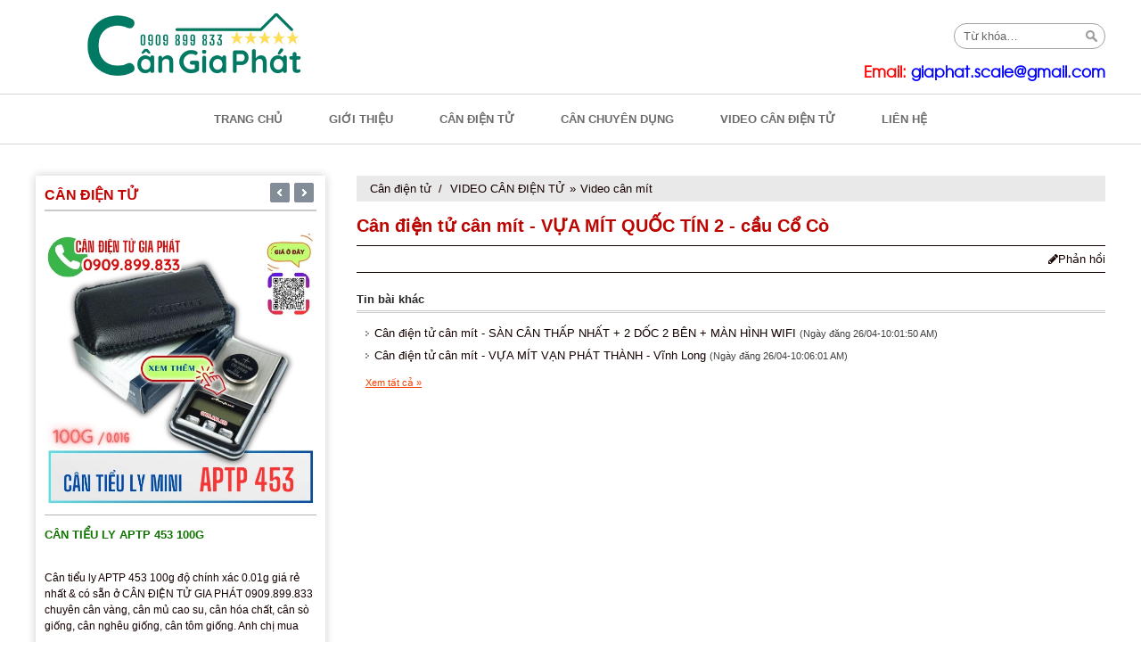

--- FILE ---
content_type: text/html; charset=utf-8
request_url: https://cangiaphat.com/can-dien-tu-can-mit-vua-mit-quoc-tin-2-cau-co-co.html
body_size: 194967
content:


<!DOCTYPE html>
<html xml:lang="vi" lang="vi">
<head id="Head1"><title>
	Cân điện tử cân mít - VỰA MÍT QUỐC TÍN 2 - cầu Cổ Cò
</title><meta charset="UTF-8" /><meta name="viewport" content="width=device-width, initial-scale=1, maximum-scale=1, user-scalable=no" /><meta http-equiv="content-type" content="text/html; charset=utf-8" /><meta http-equiv="X-UA-Compatible" content="IE=edge,chrome=1" />
    
<link href="https://fonts.googleapis.com/css?family=Open+Sans:400,400italic,600&amp;subset=latin,vietnamese,latin-ext" rel="stylesheet" type="text/css" /><link href="https://fonts.googleapis.com/css?family=Oswald" rel="stylesheet" type="text/css" /><link href="/vi-vn/fonts/fontawesome/css/font-awesome.min-v4.7.css" rel="stylesheet" type="text/css" /><link rel="stylesheet" href="/vi-vn/Styles/owl.carousel.min.css" /><link href="/vi-vn/Scripts/fancybox3/jquery.fancybox.min.css" rel="stylesheet" type="text/css" media="screen" /><link rel="stylesheet" href="/vi-vn/Styles/template.css" type="text/css" /><link rel="stylesheet" href="/vi-vn/Styles/layout.css" type="text/css" />
    <script src='/vi-vn/Scripts/jquery-2.1.4.min.js'></script>
    <style>
        #main_content {
            min-height: 1080px;
        }
    </style>
    
    <meta name="google-site-verification" content="BylXRBQt7xgjLbs9loW6TWoh4Ddh_s9-9AZ37X63MWo" /><meta name="description" /><meta name="keywords" content="Cân điện tử cân mít - VỰA MÍT QUỐC TÍN 2 - cầu Cổ Cò" /><meta property="og:url" content="https://cangiaphat.com/can-dien-tu-can-mit-vua-mit-quoc-tin-2-cau-co-co.html" /><meta property="og:type" content="website" /><meta property="og:title" content="Cân điện tử cân mít - VỰA MÍT QUỐC TÍN 2 - cầu Cổ Cò" /><meta property="og:image" name="xlarge" content="https://cangiaphat.com" /><meta property="og:description" /></head>
<body>
    <form method="post" action="/can-dien-tu-can-mit-vua-mit-quoc-tin-2-cau-co-co.html" onsubmit="javascript:return WebForm_OnSubmit();" id="form1">
<div class="aspNetHidden">
<input type="hidden" name="__EVENTTARGET" id="__EVENTTARGET" value="" />
<input type="hidden" name="__EVENTARGUMENT" id="__EVENTARGUMENT" value="" />
<input type="hidden" name="__VIEWSTATE" id="__VIEWSTATE" value="/[base64]/[base64]/[base64]/////D2QCAQ9kFgRmDxUCEC9naW9pLXRoaWV1Lmh0bWwOR2nhu5tpIHRoaeG7h3VkAgEPFgIfAQL/////[base64]/[base64]/[base64]/[base64]/[base64]/[base64]/[base64]/[base64]/////[base64]/[base64]/DoG4gcXXhu5FjIMSR4buDIGPDom4geeG6v24sIGPDom4gbmjDoCBi4bq/cCwgY8OibiBsw6BtIGLDoW5oLCBjw6JuIHRo4buxYyBwaOG6qW0gZ3ltZXIsIGPDom4gcGhhIGNo4bq/[base64]/[base64]/[base64]/[base64]/////D2QCAQ9kFgRmDxQrAgNkBRAvZ2lvaS10aGlldS5odG1sBQ5HaeG7m2kgdGhp4buHdWQCAQ8WAh8BAv////8PZAICD2QWBGYPFCsCA2QFES9jYW4tZGllbi10dS5odG1sBRFDw6JuIMSRaeG7h24gdOG7rWQCAQ8WAh8BAlAWoAECAQ9kFgRmDxUCFi9jYW4tdGlldS1seS1taW5pLmh0bWwTQ8OibiB0aeG7g3UgbHkgbWluaWQCAQ8WAh8BAv////8PZAICD2QWBGYPFQIVL2Nhbi1kaWVuLXR1LTFrZy5odG1sFUPDom4gxJFp4buHbiB04butIDFrZ2QCAQ8WAh8BAv////8PZAIDD2QWBGYPFQIVL2Nhbi1kaWVuLXR1LTJrZy5odG1sFUPDom4gxJFp4buHbiB04butIDJrZ2QCAQ8WAh8BAv////8PZAIED2QWBGYPFQIVL2Nhbi1kaWVuLXR1LTNrZy5odG1sFUPDom4gxJFp4buHbiB04butIDNrZ2QCAQ8WAh8BAv////8PZAIFD2QWBGYPFQIVL2Nhbi1kaWVuLXR1LTZrZy5odG1sFUPDom4gxJFp4buHbiB04butIDZrZ2QCAQ8WAh8BAv////8PZAIGD2QWBGYPFQIWL2Nhbi1kaWVuLXR1LTE1a2cuaHRtbBZDw6JuIMSRaeG7h24gdOG7rSAxNWtnZAIBDxYCHwEC/////w9kAgcPZBYEZg8VAhYvY2FuLWRpZW4tdHUtMzBrZy5odG1sFkPDom4gxJFp4buHbiB04butIDMwa2dkAgEPFgIfAQL/////D2QCCA9kFgRmDxUCFi9jYW4tZGllbi10dS02MGtnLmh0bWwWQ8OibiDEkWnhu4duIHThu60gNjBrZ2QCAQ8WAh8BAv////8PZAIJD2QWBGYPFQIXL2Nhbi1kaWVuLXR1LTEwMGtnLmh0bWwXQ8OibiDEkWnhu4duIHThu60gMTAwa2dkAgEPFgIfAQL/////D2QCCg9kFgRmDxUCFy9jYW4tZGllbi10dS0xNTBrZy5odG1sF0PDom4gxJFp4buHbiB04butIDE1MGtnZAIBDxYCHwEC/////w9kAgsPZBYEZg8VAhcvY2FuLWRpZW4tdHUtMjAwa2cuaHRtbBdDw6JuIMSRaeG7h24gdOG7rSAyMDBrZ2QCAQ8WAh8BAv////8PZAIMD2QWBGYPFQIXL2Nhbi1kaWVuLXR1LTMwMGtnLmh0bWwXQ8OibiDEkWnhu4duIHThu60gMzAwa2dkAgEPFgIfAQL/////D2QCDQ9kFgRmDxUCFy9jYW4tZGllbi10dS01MDBrZy5odG1sF0PDom4gxJFp4buHbiB04butIDUwMGtnZAIBDxYCHwEC/////w9kAg4PZBYEZg8VAhcvY2FuLWRpZW4tdHUtMS10YW4uaHRtbBlDw6JuIMSRaeG7h24gdOG7rSAxIHThuqVuZAIBDxYCHwEC/////w9kAg8PZBYEZg8VAhcvY2FuLWRpZW4tdHUtMi10YW4uaHRtbBlDw6JuIMSRaeG7h24gdOG7rSAyIHThuqVuZAIBDxYCHwEC/////w9kAhAPZBYEZg8VAhcvY2FuLWRpZW4tdHUtMy10YW4uaHRtbBlDw6JuIMSRaeG7h24gdOG7rSAzIHThuqVuZAIBDxYCHwEC/////w9kAhEPZBYEZg8VAhcvY2FuLWRpZW4tdHUtNS10YW4uaHRtbBlDw6JuIMSRaeG7h24gdOG7rSA1IHThuqVuZAIBDxYCHwEC/////w9kAhIPZBYEZg8VAhgvY2FuLWRpZW4tdHUtMTAtdGFuLmh0bWwaQ8OibiDEkWnhu4duIHThu60gMTAgdOG6pW5kAgEPFgIfAQL/////D2QCEw9kFgRmDxUCHC9jYW4tdGluaC10aWVuLXNpZXUtdGhpLmh0bWwdQ8OibiB0w61uaCB0aeG7gW4gc2nDqnUgdGjhu4tkAgEPFgIfAQL/////D2QCFA9kFgRmDxUCFS9jYW4tZGVtLWRpZW4tdHUuaHRtbBhDw6JuIMSR4bq/bSDEkWnhu4duIHThu61kAgEPFgIfAQL/////D2QCFQ9kFgRmDxUCEi9jYW4tdGh1eS1zYW4uaHRtbBFDw6JuIHRo4buneSBz4bqjbmQCAQ8WAh8BAv////8PZAIWD2QWBGYPFQIVL2Nhbi1iYW4tZGllbi10dS5odG1sFkPDom4gYsOgbiDEkWnhu4duIHThu61kAgEPFgIfAQL/////D2QCFw9kFgRmDxUCFS9jYW4tc2FuLWRpZW4tdHUuaHRtbBZDw6JuIHPDoG4gxJFp4buHbiB04butZAIBDxYCHwEC/////w9kAhgPZBYEZg8VAhYvY2FuLXRyZW8tZGllbi10dS5odG1sFkPDom4gdHJlbyDEkWnhu4duIHThu61kAgEPFgIfAQL/////D2QCGQ9kFgRmDxUCHC9jYW4tZGllbi10dS1jYW4tZ2Etdml0Lmh0bWwgQ8OibiDEkWnhu4duIHThu60gY8OibiBnw6AgduG7i3RkAgEPFgIfAQL/////D2QCGg9kFgRmDxUCHC9jYW4tZGllbi10dS1jYW4tY2EtcGhlLmh0bWwfQ8OibiDEkWnhu4duIHThu60gY8OibiBjw6AgcGjDqmQCAQ8WAh8BAv////8PZAIbD2QWBGYPFQIfL2Nhbi1kaWVuLXR1LWNhbi1zYXUtcmllbmcuaHRtbCNDw6JuIMSRaeG7h24gdOG7rSBjw6JuIHPhuqd1IHJpw6puZ2QCAQ8WAh8BAv////8PZAIcD2QWBGYPFQIdL2Nhbi1kaWVuLXR1LWNhbi1jYS1iaWVuLmh0bWwhQ8OibiDEkWnhu4duIHThu60gY8OibiBjw6EgYmnhu4NuZAIBDxYCHwEC/////w9kAh0PZBYEZg8VAhYvY2FuLW1pdC1taWVuLXRheS5odG1sFUPDom4gbcOtdCBNaeG7gW4gVMOieWQCAQ8WAh8BAv////8PZAIeD2QWBGYPFQIaL2Nhbi1kaWVuLXR1LWNhbi14b2FpLmh0bWwcQ8OibiDEkWnhu4duIHThu60gY8OibiB4b8OgaWQCAQ8WAh8BAv////8PZAIfD2QWBGYPFQIeL2Nhbi1kaWVuLXR1LWNhbi1oYXQtZGlldS5odG1sJEPDom4gxJFp4buHbiB04butIGPDom4gaOG6oXQgxJFp4buBdWQCAQ8WAh8BAv////8PZAIgD2QWBGYPFQIZL2Nhbi1kaWVuLXR1LWNhbi1sdWEuaHRtbBtDw6JuIMSRaeG7h24gdOG7rSBjw6JuIGzDumFkAgEPFgIfAQL/////D2QCIQ9kFgRmDxUCHy9jYW4tZGllbi10dS1jYW4tbXUtY2FvLXN1Lmh0bWwiQ8OibiDEkWnhu4duIHThu60gY8OibiBt4bunIGNhbyBzdWQCAQ8WAh8BAv////8PZAIiD2QWBGYPFQIYL2Nhbi1kaWVuLXR1LWNhbi1iby5odG1sGkPDom4gxJFp4buHbiB04butIGPDom4gYsOyZAIBDxYCHwEC/////w9kAiMPZBYEZg8VAhUvY2FuLWhlby1kaWVuLXR1Lmh0bWwVQ8OibiBoZW8gxJFp4buHbiB04butZAIBDxYCHwEC/////w9kAiQPZBYEZg8VAhYvY2FuLWRpZW4tdHUtaW5veC5odG1sFkPDom4gxJFp4buHbiB04butIGlub3hkAgEPFgIfAQL/////D2QCJQ9kFgRmDxUCIC9jYW4tZGllbi10dS1jaGluaC14YWMtMC0xZy5odG1sIkPDom4gxJFp4buHbiB04butIGNow61uaCB4w6FjIDAuMWdkAgEPFgIfAQL/////D2QCJg9kFgRmDxUCIS9jYW4tZGllbi10dS1jaGluaC14YWMtMC0wMWcuaHRtbCNDw6JuIMSRaeG7h24gdOG7rSBjaMOtbmggeMOhYyAwLjAxZ2QCAQ8WAh8BAv////8PZAInD2QWBGYPFQIiL2Nhbi1kaWVuLXR1LWNoaW5oLXhhYy0wLTAwMWcuaHRtbCRDw6JuIMSRaeG7h24gdOG7rSBjaMOtbmggeMOhYyAwLjAwMWdkAgEPFgIfAQL/////D2QCKA9kFgRmDxUCIy9jYW4tZGllbi10dS1jaGluaC14YWMtMC0wMDAxZy5odG1sJUPDom4gxJFp4buHbiB04butIGNow61uaCB4w6FjIDAuMDAwMWdkAgEPFgIfAQL/////D2QCKQ9kFgRmDxUCHi9jYW4tZGllbi10dS1jYXMtaGFuLXF1b2MuaHRtbCNDw6JuIMSRaeG7h24gdOG7rSBDYXMgLSBIw6BuIFF14buRY2QCAQ8WAh8BAv////8PZAIqD2QWBGYPFQIaL2Nhbi1kaWVuLXR1LW9oYXVzLW15Lmh0bWweQ8OibiDEkWnhu4duIHThu60gT2hhdXMgLSBN4bu5ZAIBDxYCHwEC/////w9kAisPZBYEZg8VAhsvY2FuLWRpZW4tdHUtZGlnaS1uaGF0Lmh0bWwfQ8OibiDEkWnhu4duIHThu60gRGlHaSAtIE5o4bqtdGQCAQ8WAh8BAv////8PZAIsD2QWBGYPFQIfL2Nhbi1kaWVuLXR1LXNoaW1hZHp1LW5oYXQuaHRtbCNDw6JuIMSRaeG7h24gdOG7rSBTaGltYWR6dSAtIE5o4bqtdGQCAQ8WAh8BAv////8PZAItD2QWBGYPFQIhL2Nhbi1kaWVuLXR1LW8tbGFvLWNhbXB1Y2hpYS5odG1sJUPDom4gxJFp4buHbiB04butIOG7nyBMw6BvLCBDYW1wdWNoaWFkAgEPFgIfAQL/////D2QCLg9kFgRmDxUCIy9jYW4tZGllbi10dS1tZXR0bGVyLXRvbGVkby1teS5odG1sJUPDom4gxJFp4buHbiB04butIE1ldHRsZXIgVG9sZWRvIE3hu7lkAgEPFgIfAQL/////D2QCLw9kFgRmDxUCIi9jYW4tZGllbi10dS1qYWRldmVyLWRhaS1sb2FuLmh0bWwkQ8OibiDEkWnhu4duIHThu60gSmFkZXZlciDEkMOgaSBMb2FuZAIBDxYCHwEC/////w9kAjAPZBYEZg8VAhwvbWF5LWRvLWRvLWFtLWtldHQtbmhhdC5odG1sH03DoXkgxJFvIMSR4buZIOG6qW0gS2V0dCBOaOG6rXRkAgEPFgIfAQL/////D2QCMQ9kFgRmDxUCHS9jYW4tZGllbi10dS10YW5pdGEtbmhhdC5odG1sIUPDom4gxJFp4buHbiB04butIFRhbml0YSAtIE5o4bqtdGQCAQ8WAh8BAv////8PZAIyD2QWBGYPFQImL2Nhbi1kaWVuLXR1LWNvLWJhbmgteGUtZGktY2h1eWVuLmh0bWwqQ8OibiDEkWnhu4duIHThu60gY8OzIGLDoW5oIHhlIGRpIGNodXnhu4NuZAIBDxYCHwEC/////w9kAjMPZBYEZg8VAhovY2FuLWRpZW4tdHUtbmhvbi1ob2EuaHRtbBxDw6JuIMSRaeG7h24gdOG7rSBOaMahbiBIw7JhZAIBDxYCHwEC/////w9kAjQPZBYEZg8VAhwvY2FuLWRpZW4tdHUtbWFyY3VzLWR1Yy5odG1sIUPDom4gxJFp4buHbiB04butIE1hcmN1cyAtIMSQ4bupY2QCAQ8WAh8BAv////8PZAI1D2QWBGYPFQIYL2Nhbi1kaWVuLXR1LXZtYy1teS5odG1sHEPDom4gxJFp4buHbiB04butIFZNQyAtIE3hu7lkAgEPFgIfAQL/////D2QCNg9kFgRmDxUCFy9jYW4tZGllbi10dS1sby1tby5odG1sGkPDom4gxJFp4buHbiB04butIGzDsiBt4buVZAIBDxYCHwEC/////w9kAjcPZBYEZg8VAhwvY2FuLWRpZW4tdHUtY2hvbmctbnVvYy5odG1sIUPDom4gxJFp4buHbiB04butIGNo4buRbmcgbsaw4bubY2QCAQ8WAh8BAv////8PZAI4D2QWBGYPFQIeL2Nhbi1kaWVuLXR1LWNhbi1waGUtbGlldS5odG1sI0PDom4gxJFp4buHbiB04butIGPDom4gcGjhur8gbGnhu4d1ZAIBDxYCHwEC/////w9kAjkPZBYEZg8VAhsvY2FuLWRpZW4tdHUtYW5kLWphcGFuLmh0bWwdQ8OibiDEkWnhu4duIHThu60gQU5EIC0gSmFwYW5kAgEPFgIfAQL/////D2QCOg9kFgRmDxUCGS9jYW4tZGllbi10dS1pbi1iaWxsLmh0bWwZQ8OibiDEkWnhu4duIHThu60gaW4gYmlsbGQCAQ8WAh8BAv////8PZAI7D2QWBGYPFQISL2Nhbi1zdWMta2hvZS5odG1sEUPDom4gc+G7qWMga2jhu49lZAIBDxYCHwEC/////w9kAjwPZBYEZg8VAhYvY2FuLXZhbmctZGllbi10dS5odG1sF0PDom4gdsOgbmcgxJFp4buHbiB04butZAIBDxYCHwEC/////w9kAj0PZBYEZg8VAhEvY2FuLXhlLW5hbmcuaHRtbA1Dw6JuIHhlIG7Dom5nZAIBDxYCHwEC/////w9kAj4PZBYEZg8VAhovYmFuZy1kZW4tY2FuLWRpZW4tdHUuaHRtbB5C4bqjbmcgxJHDqG4gY8OibiDEkWnhu4duIHThu61kAgEPFgIfAQL/////D2QCPw9kFgRmDxUCGS9jdWMtc2FjLWNhbi1kaWVuLXR1Lmh0bWwdQ+G7pWMgc+G6oWMgY8OibiDEkWnhu4duIHThu61kAgEPFgIfAQL/////D2QCQA9kFgRmDxUCFS9kYXUtY2FuLWRpZW4tdHUuaHRtbBjEkOG6p3UgY8OibiDEkWnhu4duIHThu61kAgEPFgIfAQL/////D2QCQQ9kFgRmDxUCFi9ob3Atbm9pLXRpbi1oaWV1Lmh0bWwXSOG7mXAgbuG7kWkgdMOtbiBoaeG7h3VkAgEPFgIfAQL/////D2QCQg9kFgRmDxUCGC9tYXktaW4tY2FuLWRpZW4tdHUuaHRtbBlNw6F5IGluIGPDom4gxJFp4buHbiB04butZAIBDxYCHwEC/////w9kAkMPZBYEZg8VAhgvbXVjLWluLWNhbi1kaWVuLXR1Lmh0bWwaTeG7sWMgaW4gY8OibiDEkWnhu4duIHThu61kAgEPFgIfAQL/////D2QCRA9kFgRmDxUCFS9waW4tY2FuLWRpZW4tdHUuaHRtbBVQaW4gY8OibiDEkWnhu4duIHThu61kAgEPFgIfAQL/////D2QCRQ9kFgRmDxUCEy9xdWEtY2FuLWNodWFuLmh0bWwSUXXhuqMgY8OibiBjaHXhuqluZAIBDxYCHwEC/////w9kAkYPZBYEZg8VAhEvY2FuLW5oYS1iZXAuaHRtbA9Dw6JuIG5ow6AgYuG6v3BkAgEPFgIfAQL/////D2QCRw9kFgRmDxUCGS9naWF5LWluLWNhbi1kaWVuLXR1Lmh0bWwbR2nhuqV5IGluIGPDom4gxJFp4buHbiB04butZAIBDxYCHwEC/////w9kAkgPZBYEZg8VAhUvbG9hZGNlbGwtbWFydmluLmh0bWwPTG9hZGNlbGwgTWFydmluZAIBDxYCHwEC/////w9kAkkPZBYEZg8VAhkvY2FuLW8tdG8tY2FuLXhlLXRhaS5odG1sG0PDom4gw7QgdMO0IC0gY8OibiB4ZSB04bqjaWQCAQ8WAh8BAv////8PZAJKD2QWBGYPFQIYL2Nhbi1kaWVuLXR1LTIwLXRhbi5odG1sGkPDom4gxJFp4buHbiB04butIDIwIHThuqVuZAIBDxYCHwEC/////w9kAksPZBYEZg8VAhgvY2FuLWRpZW4tdHUtMzAtdGFuLmh0bWwaQ8OibiDEkWnhu4duIHThu60gMzAgdOG6pW5kAgEPFgIfAQL/////D2QCTA9kFgRmDxUCGC9jYW4tZGllbi10dS00MC10YW4uaHRtbBpDw6JuIMSRaeG7h24gdOG7rSA0MCB04bqlbmQCAQ8WAh8BAv////8PZAJND2QWBGYPFQIYL2Nhbi1kaWVuLXR1LTYwLXRhbi5odG1sGkPDom4gxJFp4buHbiB04butIDYwIHThuqVuZAIBDxYCHwEC/////w9kAk4PZBYEZg8VAhgvY2FuLWRpZW4tdHUtODAtdGFuLmh0bWwaQ8OibiDEkWnhu4duIHThu60gODAgdOG6pW5kAgEPFgIfAQL/////D2QCTw9kFgRmDxUCGS9jYW4tZGllbi10dS0xMDAtdGFuLmh0bWwbQ8OibiDEkWnhu4duIHThu60gMTAwIHThuqVuZAIBDxYCHwEC/////w9kAlAPZBYEZg8VAhkvY2FuLWRpZW4tdHUtMTIwLXRhbi5odG1sG0PDom4gxJFp4buHbiB04butIDEyMCB04bqlbmQCAQ8WAh8BAv////[base64]/////w9kAgIPZBYEZg8VAh0vY2FuLWRpZW4tdHUtcG9ja2V0LTIwMGcuaHRtbB1Dw6JuIMSRaeG7h24gdOG7rSBQb2NrZXQgMjAwZ2QCAQ8WAh8BAv////8PZAIDD2QWBGYPFQIfL2Nhbi1kaWVuLXR1LW5iMi0zMDBnLTUwMGcuaHRtbB9Dw6JuIMSRaeG7h24gdOG7rSBOQjIgMzAwZyA1MDBnZAIBDxYCHwEC/////w9kAgQPZBYEZg8VAiIvY2FuLWRpZW4tdHUtdGFuaXRhLWtkMTg3LTFrZy5odG1sIkPDom4gxJFp4buHbiB04butIFRhbml0YSBLRDE4NyAxa2dkAgEPFgIfAQL/////D2QCBQ9kFgRmDxUCIi9jYW4tZGllbi10dS10YW5pdGEta2QxNjAtMmtnLmh0bWwiQ8OibiDEkWnhu4duIHThu60gVGFuaXRhIEtEMTYwIDJrZ2QCAQ8WAh8BAv////8PZAIGD2QWBGYPFQIjL2Nhbi1kaWVuLXR1LXRhbml0YS1rZC0xOTItMmtnLmh0bWwjQ8OibiDEkWnhu4duIHThu60gVGFuaXRhIEtELTE5MiAya2dkAgEPFgIfAQL/////D2QCBw9kFgRmDxUCKC9jYW4tZGllbi10dS10YW5pdGEta2QtMzIxLTNrZy0wLTFnLmh0bWwoQ8OibiDEkWnhu4duIHThu60gVGFuaXRhIEtELTMyMSAza2cvMC4xZ2QCAQ8WAh8BAv////8PZAIID2QWBGYPFQIkL2Nhbi1kaWVuLXR1LWtkLTIwMC0xa2ctMmtnLTVrZy5odG1sJEPDom4gxJFp4buHbiB04butIEtELTIwMCAxa2cgMmtnIDVrZ2QCAQ8WAh8BAv////8PZAIJD2QWBGYPFQIiL2Nhbi1kaWVuLXR1LXV0ZS0za2ctNmtnLTE1a2cuaHRtbCNDw6JuIMSRaeG7h24gdOG7rSBVVEUgIDNrZyA2a2cgMTVrZ2QCAQ8WAh8BAv////8PZAIKD2QWBGYPFQInL2Nhbi1kaWVuLXR1LWp3cS0za2ctNmtnLTE1a2ctMzBrZy5odG1sJ0PDom4gxJFp4buHbiB04butIEpXUSAza2cgNmtnIDE1a2cgMzBrZ2QCAQ8WAh8BAv////8PZAILD2QWBGYPFQIoL2Nhbi1kaWVuLXR1LWp3cm4tM2tnLTZrZy0xNWtnLTMwa2cuaHRtbChDw6JuIMSRaeG7h24gdOG7rSBKV1JOIDNrZyA2a2cgMTVrZyAzMGtnZAIBDxYCHwEC/////w9kAgwPZBYEZg8VAicvY2FuLWRpZW4tdHUtandsLTNrZy02a2ctMTVrZy0zMGtnLmh0bWwnQ8OibiDEkWnhu4duIHThu60gSldMIDNrZyA2a2cgMTVrZyAzMGtnZAIBDxYCHwEC/////w9kAg0PZBYEZg8VAiEvY2FuLWRlbS1kaWVuLXR1LWphZGV2ZXItamNxLmh0bWwkQ8OibiDEkeG6v20gxJFp4buHbiB04butIEphZGV2ZXIgSkNRZAIBDxYCHwEC/////w9kAg4PZBYEZg8VAiEvY2FuLWRlbS1kaWVuLXR1LWphZGV2ZXItamNsLmh0bWwkQ8OibiDEkeG6v20gxJFp4buHbiB04butIEphZGV2ZXIgSkNMZAIBDxYCHwEC/////w9kAg8PZBYEZg8VAicvY2FuLWRpZW4tdHUtaGF3LTNrZy02a2ctMTVrZy0zMGtnLmh0bWwnQ8OibiDEkWnhu4duIHThu60gSEFXIDNrZyA2a2cgMTVrZyAzMGtnZAIBDxYCHwEC/////w9kAhAPZBYEZg8VAisvY2FuLWRlbS1kaWVuLXR1LWFsYy0za2ctNmtnLTE1a2ctMzBrZy5odG1sLkPDom4gxJHhur9tIMSRaeG7h24gdOG7rSBBTEMgM2tnIDZrZyAxNWtnIDMwa2dkAgEPFgIfAQL/////D2QCEQ9kFgRmDxUCLS9jYW4tZGllbi10dS1rZC10YmVkLTMwMGctNjAwZy0xLTJrZy0za2cuaHRtbC1Dw6JuIMSRaeG7h24gdOG7rSBLRC1UQkVEIDMwMGcgNjAwZyAxLjJrZyAza2dkAgEPFgIfAQL/////D2QCEg9kFgRmDxUCHy9jYW4tZGllbi10dS1qYWRldmVyLXNreS13Lmh0bWwfQ8OibiDEkWnhu4duIHThu60gSmFkZXZlciBTS1ktV2QCAQ8WAh8BAv////8PZAITD2QWBGYPFQIjL2Nhbi1kZW0tZGllbi10dS1qYWRldmVyLXNreS1jLmh0bWwmQ8OibiDEkeG6v20gxJFp4buHbiB04butIEphZGV2ZXIgU0tZLUNkAgEPFgIfAQL/////D2QCFA9kFgRmDxUCOS9jYW4tdGh1eS1zYW4tbWV0dGxlci10b2xlZG8tY3ViLTNrZy03LTVrZy0xNWtnLTMwa2cuaHRtbDhDw6JuIHRo4buneSBz4bqjbiBNZXR0bGVyIFRvbGVkbyBDVUIgM2tnIDcuNWtnIDE1a2cgMzBrZ2QCAQ8WAh8BAv////8PZAIVD2QWBGYPFQIiL2Nhbi1pbm94LWNob25nLW51b2Mtc3VwZXItc3MuaHRtbCJDw6JuIGlub3ggY2jhu5FuZyBuxrDhu5tjIFN1cGVyLVNTZAIBDxYCHwEC/////w9kAhYPZBYEZg8VAh4vY2FuLWRpZW4tdHUtaW5veC1zdXBlci02Lmh0bWweQ8OibiDEkWnhu4duIHThu60gaW5veCBTdXBlci02ZAIBDxYCHwEC/////w9kAhcPZBYEZg8VAh4vY2FuLXRodXktc2FuLWphZGV2ZXItandwLmh0bWwdQ8OibiB0aOG7p3kgc+G6o24gSmFkZXZlciBKV1BkAgEPFgIfAQL/////D2QCGA9kFgRmDxUCJC9jYW4tZGllbi10dS1jaG9uZy1udW9jLWJwYS0xMjEuaHRtbClDw6JuIMSRaeG7h24gdOG7rSBjaOG7kW5nIG7GsOG7m2MgQlBBLTEyMWQCAQ8WAh8BAv////8PZAIZD2QWBGYPFQIaL2Nhbi10aHV5LXNhbi11dGUtdXdwLmh0bWwZQ8OibiB0aOG7p3kgc+G6o24gVVRFIFVXUGQCAQ8WAh8BAv////8PZAIaD2QWBGYPFQIjL2Nhbi1jaG9uZy1udW9jLWphZGV2ZXItandwLWlpLmh0bWwjQ8OibiBjaOG7kW5nIG7GsOG7m2MgSmFkZXZlciBKV1AgSUlkAgEPFgIfAQL/////D2QCGw9kFgRmDxUCIi9jYW4tY2hvbmctbnVvYy1raXAtMS1zby14YW5oLmh0bWwmQ8OibiBjaOG7kW5nIG7GsOG7m2MgS0lQLTEgKHPhu5EgeGFuaClkAgEPFgIfAQL/////D2QCHA9kFgRmDxUCHC9jYW4tZGllbi10dS1hbmQtaHQtMTIwLmh0bWwcQ8OibiDEkWnhu4duIHThu60gQU5EIEhULTEyMGQCAQ8WAh8BAv////8PZAIdD2QWBGYPFQIeL2Nhbi10aW5oLXRpZW4tdXBhLXEtMzBrZy5odG1sHEPDom4gdMOtbmggdGnhu4FuIFVQQS1RIDMwa2dkAgEPFgIfAQL/////D2QCHg9kFgRmDxUCJi9jYW4tdGluaC10aWVuLXF1YS04MzItY2hvbmctbnVvYy5odG1sKUPDom4gdMOtbmggdGnhu4FuIFFVQS04MzIgY2jhu5FuZyBuxrDhu5tjZAIBDxYCHwEC/////w9kAh8PZBYEZg8VAikvY2FuLXRpbmgtdGllbi1raXAtMi0zMGtnLWNob25nLW51b2MuaHRtbCxDw6JuIHTDrW5oIHRp4buBbiBLSVAtMiAzMGtnIGNo4buRbmcgbsaw4bubY2QCAQ8WAh8BAv////8PZAIgD2QWBGYPFQIpL2Nhbi1kaWVuLXR1LXRpbmgtdGllbi1qcGEtMTVrZy0zMGtnLmh0bWwsQ8OibiDEkWnhu4duIHThu60gdMOtbmggdGnhu4FuIEpQQSAxNWtnIDMwa2dkAgEPFgIfAQL/////D2QCIQ9kFgRmDxUCKi9jYW4tdGluaC10aWVuLWNob25nLW51b2Mtc3QtNjAyLTYwa2cuaHRtbC1Dw6JuIHTDrW5oIHRp4buBbiBjaOG7kW5nIG7GsOG7m2MgU1QtNjAyIDYwa2dkAgEPFgIfAQL/////D2QCIg9kFgRmDxUCKi9jYW4tZGllbi10dS10aW5oLXRpZW4tY2FzLXByLWlpLTMwa2cuaHRtbC1Dw6JuIMSRaeG7h24gdOG7rSB0w61uaCB0aeG7gW4gQ0FTIFBSIElJIDMwa2dkAgEPFgIfAQL/////D2QCIw9kFgRmDxUCKy9jYW4tdGluaC10aWVuLWluLWJpbGwtY2FzLWN0LTEwMC0zMGtnLmh0bWwpQ8OibiB0w61uaCB0aeG7gW4gaW4gYmlsbCBDYXMgQ1QtMTAwIDMwa2dkAgEPFgIfAQL/////D2QCJA9kFgRmDxUCJC9jYW4tZGllbi10dS1pbi10ZW0tY2FzLWNsLTUyMDAuaHRtbCRDw6JuIMSRaeG7h24gdOG7rSBpbiB0ZW0gQ2FzIENMLTUyMDBkAgEPFgIfAQL/////D2QCJQ9kFgRmDxUCGi9jYW4tZGllbi10dS1zdXBlci1zcy5odG1sGkPDom4gxJFp4buHbiB04butIFN1cGVyLVNTZAIBDxYCHwEC/////w9kAiYPZBYEZg8VAhwvY2FuLWRpZW4tdHUteGszMTkwLXQ3ZS5odG1sHEPDom4gxJFp4buHbiB04butIFhLMzE5MC1UN0VkAgEPFgIfAQL/////D2QCJw9kFgRmDxUCGy9jYW4tZGllbi10dS1iMTlzLWlub3guaHRtbB1Dw6JuIMSRaeG7h24gdOG7rSBCMTlTIChpbm94KWQCAQ8WAh8BAv////8PZAIoD2QWBGYPFQIaL2Nhbi1kaWVuLXR1LWRzLTE2NnNzLmh0bWwaQ8OibiDEkWnhu4duIHThu60gRFMtMTY2U1NkAgEPFgIfAQL/////D2QCKQ9kFgRmDxUCHi9jYW4tZGllbi10dS1rYW5leHQta3dpLXAuaHRtbB5Dw6JuIMSRaeG7h24gdOG7rSBLYW5leHQgS1dJLVBkAgEPFgIfAQL/////D2QCKg9kFgRmDxUCGS9jYW4tZGllbi10dS1iMTktYWJzLmh0bWwbQ8OibiDEkWnhu4duIHThu60gQjE5IChBQlMpZAIBDxYCHwEC/////w9kAisPZBYEZg8VAhgvY2FuLWRpZW4tdHUtYS01MDFlLmh0bWwYQ8OibiDEkWnhu4duIHThu60gQS01MDFFZAIBDxYCHwEC/////w9kAiwPZBYEZg8VAhkvY2FuLWRpZW4tdHUtZGktMjhzcy5odG1sGUPDom4gxJFp4buHbiB04butIERJLTI4U1NkAgEPFgIfAQL/////D2QCLQ9kFgRmDxUCHC9jYW4tZGllbi10dS1vaGF1cy10MzFwLmh0bWwcQ8OibiDEkWnhu4duIHThu60gT2hhdXMgVDMxUGQCAQ8WAh8BAv////8PZAIuD2QWBGYPFQIjL2Nhbi1kaWVuLXR1LXhrMzE5MC1hOS1pbi1iaWxsLmh0bWwjQ8OibiDEkWnhu4duIHThu60gWEszMTkwLUE5IGluIGJpbGxkAgEPFgIfAQL/////D2QCLw9kFgRmDxUCFS9jYW4tZGllbi10dS1hMTIuaHRtbBVDw6JuIMSRaeG7h24gdOG7rSBBMTJkAgEPFgIfAQL/////D2QCMA9kFgRmDxUCIi9jYW4tZGllbi10dS1qYWRldmVyLWp3aS0yMTAwLmh0bWwiQ8OibiDEkWnhu4duIHThu60gSmFkZXZlciBKV0ktMjEwMGQCAQ8WAh8BAv////8PZAIxD2QWBGYPFQIhL2Nhbi1kaWVuLXR1LWphZGV2ZXItandpLTcxMC5odG1sIUPDom4gxJFp4buHbiB04butIEphZGV2ZXIgSldJLTcxMGQCAQ8WAh8BAv////8PZAIyD2QWBGYPFQIfL2Nhbi1kZW0tZGllbi10dS1qd2ktMzAwMGMuaHRtbCJDw6JuIMSR4bq/bSDEkWnhu4duIHThu60gSldJLTMwMDBDZAIBDxYCHwEC/////w9kAjMPZBYEZg8VAiIvY2FuLWRpZW4tdHUtamFkZXZlci1qd2ktMzEwMC5odG1sIkPDom4gxJFp4buHbiB04butIEphZGV2ZXIgSldJLTMxMDBkAgEPFgIfAQL/////D2QCNA9kFgRmDxUCFi9jYW4tZGllbi10dS15aHQzLmh0bWwWQ8OibiDEkWnhu4duIHThu60gWUhUM2QCAQ8WAh8BAv////8PZAI1D2QWBGYPFQIWL2Nhbi1kaWVuLXR1LWExMmUuaHRtbBZDw6JuIMSRaeG7h24gdOG7rSBBMTJFZAIBDxYCHwEC/////w9kAjYPZBYEZg8VAhovY2FuLWRpZW4tdHUtandpLTMwMDAuaHRtbBpDw6JuIMSRaeG7h24gdOG7rSBKV0ktMzAwMGQCAQ8WAh8BAv////8PZAI3D2QWBGYPFQIhL2Nhbi1kaWVuLXR1LWphZGV2ZXItandpLTUyMC5odG1sIUPDom4gxJFp4buHbiB04butIEphZGV2ZXIgSldJLTUyMGQCAQ8WAh8BAv////8PZAI4D2QWBGYPFQIWL2Nhbi1kaWVuLXR1LWEyOGUuaHRtbBZDw6JuIMSRaeG7h24gdOG7rSBBMjhFZAIBDxYCHwEC/////w9kAjkPZBYEZg8VAhovY2FuLWRpZW4tdHUtandpLTcwMHcuaHRtbBpDw6JuIMSRaeG7h24gdOG7rSBKV0ktNzAwV2QCAQ8WAh8BAv////8PZAI6D2QWBGYPFQIdL2Nhbi1kaWVuLXR1LW9oYXVzLXQyNHBlLmh0bWwdQ8OibiDEkWnhu4duIHThu60gT2hhdXMgVDI0UEVkAgEPFgIfAQL/////D2QCOw9kFgRmDxUCHi9jYW4tZGVtLWRpZW4tdHUtandpLTcwMGMuaHRtbCFDw6JuIMSR4bq/bSDEkWnhu4duIHThu60gSldJLTcwMENkAgEPFgIfAQL/////D2QCBA9kFgRmDxQrAgNkBRcvdmlkZW8tY2FuLWRpZW4tdHUuaHRtbAUXVklERU8gQ8OCTiDEkEnhu4ZOIFThu6xkAgEPFgIfAQIOFhwCAQ9kFgRmDxUCFi92aWRlby1jYW4tZ2Etdml0Lmh0bWwUVmlkZW8gY8OibiBnw6AgduG7i3RkAgEPFgIfAQL/////D2QCAg9kFgRmDxUCEy92aWRlby1jYW4taGVvLmh0bWwOVmlkZW8gY8OibiBoZW9kAgEPFgIfAQL/////D2QCAw9kFgRmDxUCEi92aWRlby1jYW4tYm8uaHRtbA5WaWRlbyBjw6JuIGLDsmQCAQ8WAh8BAv////8PZAIED2QWBGYPFQIVL3ZpZGVvLWNhbi1sby1tby5odG1sE1ZpZGVvIGPDom4gbMOyIG3hu5VkAgEPFgIfAQL/////D2QCBQ9kFgRmDxUCGS92aWRlby1jYW4tbXUtY2FvLXN1Lmh0bWwWVmlkZW8gY8OibiBt4bunIGNhbyBzdWQCAQ8WAh8BAv////8PZAIGD2QWBGYPFQITL3ZpZGVvLWNhbi1taXQuaHRtbA9WaWRlbyBjw6JuIG3DrXRkAgEPFgIfAQL/////D2QCBw9kFgRmDxUCGi92aWRlby1jYW4tdGhhbmgtbG9uZy5odG1sFVZpZGVvIGPDom4gdGhhbmggbG9uZ2QCAQ8WAh8BAv////8PZAIID2QWBGYPFQIZL3ZpZGVvLWNhbi10aW5oLXRpZW4uaHRtbBdWaWRlbyBjw6JuIHTDrW5oIHRp4buBbmQCAQ8WAh8BAv////8PZAIJD2QWBGYPFQIaL3ZpZGVvLWNhbi1jaG9uZy1udW9jLmh0bWwaVmlkZW8gY8OibiBjaOG7kW5nIG7GsOG7m2NkAgEPFgIfAQL/////D2QCCg9kFgRmDxUCEy92aWRlby1jYW4tdG9tLmh0bWwPVmlkZW8gY8OibiB0w7RtZAIBDxYCHwEC/////w9kAgsPZBYEZg8VAhgvdmlkZW8tY2FuLXBoZS1saWV1Lmh0bWwXVmlkZW8gY8OibiBwaOG6vyBsaeG7h3VkAgEPFgIfAQL/////D2QCDA9kFgRmDxUCEy92aWRlby1jYW4tbHVhLmh0bWwPVmlkZW8gY8OibiBsw7phZAIBDxYCHwEC/////w9kAg0PZBYEZg8VAhIvdmlkZW8tY2FuLWNhLmh0bWwOVmlkZW8gY8OibiBjw6FkAgEPFgIfAQL/////D2QCDg9kFgRmDxUCEy92aWRlby1jYW4tY3VhLmh0bWwOVmlkZW8gY8OibiBjdWFkAgEPFgIfAQL/////D2QCBQ9kFgRmDxQrAgNkBQ0vbGllbi1oZS5odG1sBQpMacOqbiBo4buHZAIBDxYCHwEC/////w9kZBCnL51+ZyoHLh4IhjWRhyK5DUOLDGoJlyeVrdlweXCJ" />
</div>

<script type="text/javascript">
//<![CDATA[
var theForm = document.forms['form1'];
if (!theForm) {
    theForm = document.form1;
}
function __doPostBack(eventTarget, eventArgument) {
    if (!theForm.onsubmit || (theForm.onsubmit() != false)) {
        theForm.__EVENTTARGET.value = eventTarget;
        theForm.__EVENTARGUMENT.value = eventArgument;
        theForm.submit();
    }
}
//]]>
</script>


<script src="/WebResource.axd?d=HV0f9VdCGPm4IofsuWADGT9UjP_cqQrsPOw04_yLN9xBBzaUhrZp7vIyDhvDCkcJH0uJosqWn-4j71Tuc-RBTXnloy3sFhz6vttRPR4qo-c1&amp;t=638628459619783110" type="text/javascript"></script>


<script src="/ScriptResource.axd?d=BUZJ7dAW953FUnadTzICozX3OOXSnpSsxQtt4cjdK5yVqfADtu4QJ1cLgAq-A8GFrzY0VyCWwUd-_iTyjysIDfs97S3ZzKGKuH2txxIHGlBuCdC1kCVDtI7YFE7ZDUcVoRM4zHzHL-kw5zzRK3ufg6yffH1jH5mHPDLQekYlsgI1&amp;t=ffffffffc7a8e318" type="text/javascript"></script>
<script src="/ScriptResource.axd?d=HrARBz5AB6HM3G24ZLsRP0-V63WiQEhhoz8RPMWeOsbAP4Jv86n8lxzBT07HX-QFeAlW359x_mJtoPZBMQHQ8eBWRm4xFwDYkV8DFsvvk5Fpq5Q-5gPe9-L7TaCWC9JVgFqL1KGKH_unoJqiGtgPZg2&amp;t=7c776dc1" type="text/javascript"></script>
<script src="/ScriptResource.axd?d=JuGGPVWvo33MM6Vkj-Hp41fjgcDhhq6ZLRfIn02skAoJ2adQrwQvH9gqBIfZwyVIo5S0_ob7VjXJN8ye2qz3OxD6E-bJBOyMdMw_Xynm79EvQZYQTjum3_bIgseKvcxwQylEpbq4JVHAKMwwiGJ6IA2&amp;t=7c776dc1" type="text/javascript"></script>
<script src="/ScriptResource.axd?d=yDhG7zv8fYzWozC4hUOkRSvv5-TghRjtwx5s-5mxMr0hvXxtueykbCBjguBvK3EHroe0aLn1Ex6cogNuUpKnXkgRXPCy_NBL22WrSC9u69eyx8LMzfJDeNheWk5ZEOVwsy99CZF-4TsqCVnMFcvbvA2&amp;t=7c776dc1" type="text/javascript"></script>
<script src="/ScriptResource.axd?d=GJ-fKkSb4KZ4UNirh8lw1Gj7wb6wMYBZumU0miWkHSYfWpBjm6GqGwTVK1P8OhSNR0Aejhzf4Kv5odtalFa-APRm6khvdeikoMD5WL3IJVOONXnYK0LyzkxcxGci3B2_rmwqJxBZB11ryao2MzCpDQ2&amp;t=7c776dc1" type="text/javascript"></script>
<script src="/ScriptResource.axd?d=QEJdAZI24z551PUDKpu8TmXWnB7gkxIm4ffB3qd_M6NrkV0SvipuHLrwCg18hAGO4DDcdFD3qcLEOE7CaBupZR3Ih3CujUHCqq3M9dLrgpl5QT02b-1Bpjb9nwA7whwN61UbuWqAY5sSsXC3VhkVOA2&amp;t=7c776dc1" type="text/javascript"></script>
<script src="/ScriptResource.axd?d=s3yoQh_o5e0p5JqfnBWhc_s7hZOErbzWljJmuyI8Hky5XWmwZp8r3BvnAdohBxC4fFFkM9_umATwAlRZIiSgXAL4HEcJmcQfBRctIXO2Uy7g6E4LtWBlnKUdZfhPl4k9i8AQmubA1vAbAVXib5GSHr7GFV0FsqXpAI2UHguHqT41&amp;t=7c776dc1" type="text/javascript"></script>
<script src="/ScriptResource.axd?d=3p1x2U8oA1Q890kEanEUhTOYbVyWW-NtvdfbbfECMI21TX1qzt-9ZL7FxOgTJqj27aAWIvLFydSdFYUpdFnVr0gtsgC1ACYjFU-WY6FpdxHawJAoa0XYMAhTYGmvGoBp8cKvcxlg2cBDmbbf4FRcv0tl_AHg6jGEPr9Q6zBiDnk1&amp;t=7c776dc1" type="text/javascript"></script>
<script src="/ScriptResource.axd?d=LmkXZq-OoTNjpJkeigNpq8uHP56_yVUTHN2Fh_k-Cu3SRYKY3zdN8AGdjtgOzJ2eW2Fl4hXZX_aG1HKKK0V3UYPc5hXEr00Fg0w_AkuUMF5Q7nyZHn9JGiODpsNN8MSmfdJhLId7toUc8HOhoWT6GOaM4LH2I0b9or91dbAhTrc1&amp;t=7c776dc1" type="text/javascript"></script>
<script src="/ScriptResource.axd?d=Ak_IBxvWohDpfhb3pJcIOwKG4PAmIOIsH8Q5qRvjxAYzSemJ9fhLeJky26YKxAfYia9pO0bENxH334TNOhHjw8OlZgL35K8JpDfpRzDudhaNmwg6bQ8XDTig36vGGrvzM4pVjGpayuPoq8BZzPdHbLBCP9oYuSz3L6CIykECtq01&amp;t=7c776dc1" type="text/javascript"></script>
<script src="/ScriptResource.axd?d=jVCcTE30h95MCry4BE0Q4MpmTpPirqdGMhliSCL15iIgoTa5yTHTfKDziNU-OIZJh4yhjfnabZAe7iNs94PPzjhiYZEgxkl1jAZxNJvdWeYAKzNDwC8JIgzGMaH8brV_UixxE7EezHq-dJmQj6pYC62BZhNRE-agZoG0CHzd1eo1&amp;t=7c776dc1" type="text/javascript"></script>
<script src="/ScriptResource.axd?d=qbyj9wgn8UhBNvH1ylNDlHXtoBgx5PI7qFtdSpki9_BWPCjY3pCzfTN26KO30f566QBbF3JQSNNa-Dm-8VxeocyZsrRmNG2TAbFnhg0Fclb3hOQ0yukIfnXOeLGuT8jiemIa6cLSUdTCoWXdzwEL3dQXtJODj3wTSAmaaEQMV5M1&amp;t=7c776dc1" type="text/javascript"></script>
<script src="/ScriptResource.axd?d=QWQAG202DdMYXfirj_XEdZl_i98zXD14chxCRGBTUVlIycvvY25cH8HKnImuzDUZHz4nnMHQ-MWdBCKdzBhEykHrDupTSNSEpaAF-TxR6sIFaUFdM8XjUNZVFLIwlZj5icfMOrnrblcbGw-0DGkj8zvTCnp5InmkoLs-kn8aXAc1&amp;t=7c776dc1" type="text/javascript"></script>
<script src="/ScriptResource.axd?d=NijMU8uBN3E1rwTllxvh-KERtdiIdqGHMfXO03l2tGVgAF9yBaaThj19oWovUkK_pKnMqa_9XsmY_YSDq1v4XRFErmSZkKHj1i1a3a_FoJNXJNSzCl4x5TNtyBiK1sYl6kve76Jfw-YzdtqtZkkGpL9L5iGBaxGcRZNwXi33PY01&amp;t=7c776dc1" type="text/javascript"></script>
<script type="text/javascript">
//<![CDATA[
function WebForm_OnSubmit() {
if (typeof(ValidatorOnSubmit) == "function" && ValidatorOnSubmit() == false) return false;
return true;
}
//]]>
</script>

<div class="aspNetHidden">

	<input type="hidden" name="__VIEWSTATEGENERATOR" id="__VIEWSTATEGENERATOR" value="FB143236" />
	<input type="hidden" name="__EVENTVALIDATION" id="__EVENTVALIDATION" value="/wEdAAgfkcqzsfJDnqIOsR9zj4zlteTe3xhkJbdILhxpBG8Gy6wQCbSJ08LZRSOGNAq7gD0YxtRqNzORVD8771yv6VtkBhQmcnPmR7zuMvZOz4nF0LJM+8VzSP7tEa88X2+U9/BmRMntleNf5hfwxmroLQ3KqXjA1YJABsMxmiloYOazkSwlYLN1uphMya39ZHpjK7bSejZawuCVbmBNBZzzgVjm" />
</div>
        <div class="mm-slideout">
            <!--#begin Header-->
            
<header>
  <div class="container">
       
                <a class='columns' id='logo' title='Cân điện tử Gia Phát - mua bán sửa và giao cân điện tử toàn quốc!' href='/trang-chu.html' ><img src='/data/configs/39/can-dien-tu-gia-phat-500-logo-1.jpg' alt='Cân điện tử Gia Phát - mua bán sửa và giao cân điện tử toàn quốc!' /></a>
            
      <span id="banner_head">
          
      </span>
    <!--Hotlie Head-->
    <span class="hotline_head">Email: <a style='color:blue;' href='mailto:giaphat.scale@gmail.com'>giaphat.scale@gmail.com</a></span> </div>
</header>
            <!--#end Header-->
            <!--Top Menu-->
            
<div class="top_menu">
    <div class="container">
        <a href="#menua" id="btn-menu">Menu</a>
        <nav id="cssmenu">
            <ul>
                
                        <li>
                            <h3><a href="/trang-chu.html"><span>Trang chủ</span></a></h3>
                            
                        </li>
                    
                        <li>
                            <h3><a href="/gioi-thieu.html"><span>Giới thiệu</span></a></h3>
                            
                        </li>
                    
                        <li>
                            <h3><a href="/can-dien-tu.html"><span>Cân điện tử</span></a></h3>
                            
                                    <ul>
                                
                                    <li>
                                        <h4><a href="/can-tieu-ly-mini.html">Cân tiểu ly mini</a></h4>
                                    </li>
                                
                                    <li>
                                        <h4><a href="/can-dien-tu-1kg.html">Cân điện tử 1kg</a></h4>
                                    </li>
                                
                                    <li>
                                        <h4><a href="/can-dien-tu-2kg.html">Cân điện tử 2kg</a></h4>
                                    </li>
                                
                                    <li>
                                        <h4><a href="/can-dien-tu-3kg.html">Cân điện tử 3kg</a></h4>
                                    </li>
                                
                                    <li>
                                        <h4><a href="/can-dien-tu-6kg.html">Cân điện tử 6kg</a></h4>
                                    </li>
                                
                                    <li>
                                        <h4><a href="/can-dien-tu-15kg.html">Cân điện tử 15kg</a></h4>
                                    </li>
                                
                                    <li>
                                        <h4><a href="/can-dien-tu-30kg.html">Cân điện tử 30kg</a></h4>
                                    </li>
                                
                                    <li>
                                        <h4><a href="/can-dien-tu-60kg.html">Cân điện tử 60kg</a></h4>
                                    </li>
                                
                                    <li>
                                        <h4><a href="/can-dien-tu-100kg.html">Cân điện tử 100kg</a></h4>
                                    </li>
                                
                                    <li>
                                        <h4><a href="/can-dien-tu-150kg.html">Cân điện tử 150kg</a></h4>
                                    </li>
                                
                                    <li>
                                        <h4><a href="/can-dien-tu-200kg.html">Cân điện tử 200kg</a></h4>
                                    </li>
                                
                                    <li>
                                        <h4><a href="/can-dien-tu-300kg.html">Cân điện tử 300kg</a></h4>
                                    </li>
                                
                                    <li>
                                        <h4><a href="/can-dien-tu-500kg.html">Cân điện tử 500kg</a></h4>
                                    </li>
                                
                                    <li>
                                        <h4><a href="/can-dien-tu-1-tan.html">Cân điện tử 1 tấn</a></h4>
                                    </li>
                                
                                    <li>
                                        <h4><a href="/can-dien-tu-2-tan.html">Cân điện tử 2 tấn</a></h4>
                                    </li>
                                
                                    <li>
                                        <h4><a href="/can-dien-tu-3-tan.html">Cân điện tử 3 tấn</a></h4>
                                    </li>
                                
                                    <li>
                                        <h4><a href="/can-dien-tu-5-tan.html">Cân điện tử 5 tấn</a></h4>
                                    </li>
                                
                                    <li>
                                        <h4><a href="/can-dien-tu-10-tan.html">Cân điện tử 10 tấn</a></h4>
                                    </li>
                                
                                    <li>
                                        <h4><a href="/can-tinh-tien-sieu-thi.html">Cân tính tiền siêu thị</a></h4>
                                    </li>
                                
                                    <li>
                                        <h4><a href="/can-dem-dien-tu.html">Cân đếm điện tử</a></h4>
                                    </li>
                                
                                    <li>
                                        <h4><a href="/can-thuy-san.html">Cân thủy sản</a></h4>
                                    </li>
                                
                                    <li>
                                        <h4><a href="/can-ban-dien-tu.html">Cân bàn điện tử</a></h4>
                                    </li>
                                
                                    <li>
                                        <h4><a href="/can-san-dien-tu.html">Cân sàn điện tử</a></h4>
                                    </li>
                                
                                    <li>
                                        <h4><a href="/can-treo-dien-tu.html">Cân treo điện tử</a></h4>
                                    </li>
                                
                                    <li>
                                        <h4><a href="/can-dien-tu-can-ga-vit.html">Cân điện tử cân gà vịt</a></h4>
                                    </li>
                                
                                    <li>
                                        <h4><a href="/can-dien-tu-can-ca-phe.html">Cân điện tử cân cà phê</a></h4>
                                    </li>
                                
                                    <li>
                                        <h4><a href="/can-dien-tu-can-sau-rieng.html">Cân điện tử cân sầu riêng</a></h4>
                                    </li>
                                
                                    <li>
                                        <h4><a href="/can-dien-tu-can-ca-bien.html">Cân điện tử cân cá biển</a></h4>
                                    </li>
                                
                                    <li>
                                        <h4><a href="/can-mit-mien-tay.html">Cân mít Miền Tây</a></h4>
                                    </li>
                                
                                    <li>
                                        <h4><a href="/can-dien-tu-can-xoai.html">Cân điện tử cân xoài</a></h4>
                                    </li>
                                
                                    <li>
                                        <h4><a href="/can-dien-tu-can-hat-dieu.html">Cân điện tử cân hạt điều</a></h4>
                                    </li>
                                
                                    <li>
                                        <h4><a href="/can-dien-tu-can-lua.html">Cân điện tử cân lúa</a></h4>
                                    </li>
                                
                                    <li>
                                        <h4><a href="/can-dien-tu-can-mu-cao-su.html">Cân điện tử cân mủ cao su</a></h4>
                                    </li>
                                
                                    <li>
                                        <h4><a href="/can-dien-tu-can-bo.html">Cân điện tử cân bò</a></h4>
                                    </li>
                                
                                    <li>
                                        <h4><a href="/can-heo-dien-tu.html">Cân heo điện tử</a></h4>
                                    </li>
                                
                                    <li>
                                        <h4><a href="/can-dien-tu-inox.html">Cân điện tử inox</a></h4>
                                    </li>
                                
                                    <li>
                                        <h4><a href="/can-dien-tu-chinh-xac-0-1g.html">Cân điện tử chính xác 0.1g</a></h4>
                                    </li>
                                
                                    <li>
                                        <h4><a href="/can-dien-tu-chinh-xac-0-01g.html">Cân điện tử chính xác 0.01g</a></h4>
                                    </li>
                                
                                    <li>
                                        <h4><a href="/can-dien-tu-chinh-xac-0-001g.html">Cân điện tử chính xác 0.001g</a></h4>
                                    </li>
                                
                                    <li>
                                        <h4><a href="/can-dien-tu-chinh-xac-0-0001g.html">Cân điện tử chính xác 0.0001g</a></h4>
                                    </li>
                                
                                    <li>
                                        <h4><a href="/can-dien-tu-cas-han-quoc.html">Cân điện tử Cas - Hàn Quốc</a></h4>
                                    </li>
                                
                                    <li>
                                        <h4><a href="/can-dien-tu-ohaus-my.html">Cân điện tử Ohaus - Mỹ</a></h4>
                                    </li>
                                
                                    <li>
                                        <h4><a href="/can-dien-tu-digi-nhat.html">Cân điện tử DiGi - Nhật</a></h4>
                                    </li>
                                
                                    <li>
                                        <h4><a href="/can-dien-tu-shimadzu-nhat.html">Cân điện tử Shimadzu - Nhật</a></h4>
                                    </li>
                                
                                    <li>
                                        <h4><a href="/can-dien-tu-o-lao-campuchia.html">Cân điện tử ở Lào, Campuchia</a></h4>
                                    </li>
                                
                                    <li>
                                        <h4><a href="/can-dien-tu-mettler-toledo-my.html">Cân điện tử Mettler Toledo Mỹ</a></h4>
                                    </li>
                                
                                    <li>
                                        <h4><a href="/can-dien-tu-jadever-dai-loan.html">Cân điện tử Jadever Đài Loan</a></h4>
                                    </li>
                                
                                    <li>
                                        <h4><a href="/may-do-do-am-kett-nhat.html">Máy đo độ ẩm Kett Nhật</a></h4>
                                    </li>
                                
                                    <li>
                                        <h4><a href="/can-dien-tu-tanita-nhat.html">Cân điện tử Tanita - Nhật</a></h4>
                                    </li>
                                
                                    <li>
                                        <h4><a href="/can-dien-tu-co-banh-xe-di-chuyen.html">Cân điện tử có bánh xe di chuyển</a></h4>
                                    </li>
                                
                                    <li>
                                        <h4><a href="/can-dien-tu-nhon-hoa.html">Cân điện tử Nhơn Hòa</a></h4>
                                    </li>
                                
                                    <li>
                                        <h4><a href="/can-dien-tu-marcus-duc.html">Cân điện tử Marcus - Đức</a></h4>
                                    </li>
                                
                                    <li>
                                        <h4><a href="/can-dien-tu-vmc-my.html">Cân điện tử VMC - Mỹ</a></h4>
                                    </li>
                                
                                    <li>
                                        <h4><a href="/can-dien-tu-lo-mo.html">Cân điện tử lò mổ</a></h4>
                                    </li>
                                
                                    <li>
                                        <h4><a href="/can-dien-tu-chong-nuoc.html">Cân điện tử chống nước</a></h4>
                                    </li>
                                
                                    <li>
                                        <h4><a href="/can-dien-tu-can-phe-lieu.html">Cân điện tử cân phế liệu</a></h4>
                                    </li>
                                
                                    <li>
                                        <h4><a href="/can-dien-tu-and-japan.html">Cân điện tử AND - Japan</a></h4>
                                    </li>
                                
                                    <li>
                                        <h4><a href="/can-dien-tu-in-bill.html">Cân điện tử in bill</a></h4>
                                    </li>
                                
                                    <li>
                                        <h4><a href="/can-suc-khoe.html">Cân sức khỏe</a></h4>
                                    </li>
                                
                                    <li>
                                        <h4><a href="/can-vang-dien-tu.html">Cân vàng điện tử</a></h4>
                                    </li>
                                
                                    <li>
                                        <h4><a href="/can-xe-nang.html">Cân xe nâng</a></h4>
                                    </li>
                                
                                    <li>
                                        <h4><a href="/bang-den-can-dien-tu.html">Bảng đèn cân điện tử</a></h4>
                                    </li>
                                
                                    <li>
                                        <h4><a href="/cuc-sac-can-dien-tu.html">Cục sạc cân điện tử</a></h4>
                                    </li>
                                
                                    <li>
                                        <h4><a href="/dau-can-dien-tu.html">Đầu cân điện tử</a></h4>
                                    </li>
                                
                                    <li>
                                        <h4><a href="/hop-noi-tin-hieu.html">Hộp nối tín hiệu</a></h4>
                                    </li>
                                
                                    <li>
                                        <h4><a href="/may-in-can-dien-tu.html">Máy in cân điện tử</a></h4>
                                    </li>
                                
                                    <li>
                                        <h4><a href="/muc-in-can-dien-tu.html">Mực in cân điện tử</a></h4>
                                    </li>
                                
                                    <li>
                                        <h4><a href="/pin-can-dien-tu.html">Pin cân điện tử</a></h4>
                                    </li>
                                
                                    <li>
                                        <h4><a href="/qua-can-chuan.html">Quả cân chuẩn</a></h4>
                                    </li>
                                
                                    <li>
                                        <h4><a href="/can-nha-bep.html">Cân nhà bếp</a></h4>
                                    </li>
                                
                                    <li>
                                        <h4><a href="/giay-in-can-dien-tu.html">Giấy in cân điện tử</a></h4>
                                    </li>
                                
                                    <li>
                                        <h4><a href="/loadcell-marvin.html">Loadcell Marvin</a></h4>
                                    </li>
                                
                                    <li>
                                        <h4><a href="/can-o-to-can-xe-tai.html">Cân ô tô - cân xe tải</a></h4>
                                    </li>
                                
                                    <li>
                                        <h4><a href="/can-dien-tu-20-tan.html">Cân điện tử 20 tấn</a></h4>
                                    </li>
                                
                                    <li>
                                        <h4><a href="/can-dien-tu-30-tan.html">Cân điện tử 30 tấn</a></h4>
                                    </li>
                                
                                    <li>
                                        <h4><a href="/can-dien-tu-40-tan.html">Cân điện tử 40 tấn</a></h4>
                                    </li>
                                
                                    <li>
                                        <h4><a href="/can-dien-tu-60-tan.html">Cân điện tử 60 tấn</a></h4>
                                    </li>
                                
                                    <li>
                                        <h4><a href="/can-dien-tu-80-tan.html">Cân điện tử 80 tấn</a></h4>
                                    </li>
                                
                                    <li>
                                        <h4><a href="/can-dien-tu-100-tan.html">Cân điện tử 100 tấn</a></h4>
                                    </li>
                                
                                    <li>
                                        <h4><a href="/can-dien-tu-120-tan.html">Cân điện tử 120 tấn</a></h4>
                                    </li>
                                
                                    </ul>
                                
                        </li>
                    
                        <li>
                            <h3><a href="/can-chuyen-dung.html"><span>Cân chuyên dụng</span></a></h3>
                            
                                    <ul>
                                
                                    <li>
                                        <h4><a href="/can-tieu-ly-aptp-453-100g.html">Cân tiểu ly APTP 453 100g</a></h4>
                                    </li>
                                
                                    <li>
                                        <h4><a href="/can-dien-tu-pocket-200g.html">Cân điện tử Pocket 200g</a></h4>
                                    </li>
                                
                                    <li>
                                        <h4><a href="/can-dien-tu-nb2-300g-500g.html">Cân điện tử NB2 300g 500g</a></h4>
                                    </li>
                                
                                    <li>
                                        <h4><a href="/can-dien-tu-tanita-kd187-1kg.html">Cân điện tử Tanita KD187 1kg</a></h4>
                                    </li>
                                
                                    <li>
                                        <h4><a href="/can-dien-tu-tanita-kd160-2kg.html">Cân điện tử Tanita KD160 2kg</a></h4>
                                    </li>
                                
                                    <li>
                                        <h4><a href="/can-dien-tu-tanita-kd-192-2kg.html">Cân điện tử Tanita KD-192 2kg</a></h4>
                                    </li>
                                
                                    <li>
                                        <h4><a href="/can-dien-tu-tanita-kd-321-3kg-0-1g.html">Cân điện tử Tanita KD-321 3kg/0.1g</a></h4>
                                    </li>
                                
                                    <li>
                                        <h4><a href="/can-dien-tu-kd-200-1kg-2kg-5kg.html">Cân điện tử KD-200 1kg 2kg 5kg</a></h4>
                                    </li>
                                
                                    <li>
                                        <h4><a href="/can-dien-tu-ute-3kg-6kg-15kg.html">Cân điện tử UTE  3kg 6kg 15kg</a></h4>
                                    </li>
                                
                                    <li>
                                        <h4><a href="/can-dien-tu-jwq-3kg-6kg-15kg-30kg.html">Cân điện tử JWQ 3kg 6kg 15kg 30kg</a></h4>
                                    </li>
                                
                                    <li>
                                        <h4><a href="/can-dien-tu-jwrn-3kg-6kg-15kg-30kg.html">Cân điện tử JWRN 3kg 6kg 15kg 30kg</a></h4>
                                    </li>
                                
                                    <li>
                                        <h4><a href="/can-dien-tu-jwl-3kg-6kg-15kg-30kg.html">Cân điện tử JWL 3kg 6kg 15kg 30kg</a></h4>
                                    </li>
                                
                                    <li>
                                        <h4><a href="/can-dem-dien-tu-jadever-jcq.html">Cân đếm điện tử Jadever JCQ</a></h4>
                                    </li>
                                
                                    <li>
                                        <h4><a href="/can-dem-dien-tu-jadever-jcl.html">Cân đếm điện tử Jadever JCL</a></h4>
                                    </li>
                                
                                    <li>
                                        <h4><a href="/can-dien-tu-haw-3kg-6kg-15kg-30kg.html">Cân điện tử HAW 3kg 6kg 15kg 30kg</a></h4>
                                    </li>
                                
                                    <li>
                                        <h4><a href="/can-dem-dien-tu-alc-3kg-6kg-15kg-30kg.html">Cân đếm điện tử ALC 3kg 6kg 15kg 30kg</a></h4>
                                    </li>
                                
                                    <li>
                                        <h4><a href="/can-dien-tu-kd-tbed-300g-600g-1-2kg-3kg.html">Cân điện tử KD-TBED 300g 600g 1.2kg 3kg</a></h4>
                                    </li>
                                
                                    <li>
                                        <h4><a href="/can-dien-tu-jadever-sky-w.html">Cân điện tử Jadever SKY-W</a></h4>
                                    </li>
                                
                                    <li>
                                        <h4><a href="/can-dem-dien-tu-jadever-sky-c.html">Cân đếm điện tử Jadever SKY-C</a></h4>
                                    </li>
                                
                                    <li>
                                        <h4><a href="/can-thuy-san-mettler-toledo-cub-3kg-7-5kg-15kg-30kg.html">Cân thủy sản Mettler Toledo CUB 3kg 7.5kg 15kg 30kg</a></h4>
                                    </li>
                                
                                    <li>
                                        <h4><a href="/can-inox-chong-nuoc-super-ss.html">Cân inox chống nước Super-SS</a></h4>
                                    </li>
                                
                                    <li>
                                        <h4><a href="/can-dien-tu-inox-super-6.html">Cân điện tử inox Super-6</a></h4>
                                    </li>
                                
                                    <li>
                                        <h4><a href="/can-thuy-san-jadever-jwp.html">Cân thủy sản Jadever JWP</a></h4>
                                    </li>
                                
                                    <li>
                                        <h4><a href="/can-dien-tu-chong-nuoc-bpa-121.html">Cân điện tử chống nước BPA-121</a></h4>
                                    </li>
                                
                                    <li>
                                        <h4><a href="/can-thuy-san-ute-uwp.html">Cân thủy sản UTE UWP</a></h4>
                                    </li>
                                
                                    <li>
                                        <h4><a href="/can-chong-nuoc-jadever-jwp-ii.html">Cân chống nước Jadever JWP II</a></h4>
                                    </li>
                                
                                    <li>
                                        <h4><a href="/can-chong-nuoc-kip-1-so-xanh.html">Cân chống nước KIP-1 (số xanh)</a></h4>
                                    </li>
                                
                                    <li>
                                        <h4><a href="/can-dien-tu-and-ht-120.html">Cân điện tử AND HT-120</a></h4>
                                    </li>
                                
                                    <li>
                                        <h4><a href="/can-tinh-tien-upa-q-30kg.html">Cân tính tiền UPA-Q 30kg</a></h4>
                                    </li>
                                
                                    <li>
                                        <h4><a href="/can-tinh-tien-qua-832-chong-nuoc.html">Cân tính tiền QUA-832 chống nước</a></h4>
                                    </li>
                                
                                    <li>
                                        <h4><a href="/can-tinh-tien-kip-2-30kg-chong-nuoc.html">Cân tính tiền KIP-2 30kg chống nước</a></h4>
                                    </li>
                                
                                    <li>
                                        <h4><a href="/can-dien-tu-tinh-tien-jpa-15kg-30kg.html">Cân điện tử tính tiền JPA 15kg 30kg</a></h4>
                                    </li>
                                
                                    <li>
                                        <h4><a href="/can-tinh-tien-chong-nuoc-st-602-60kg.html">Cân tính tiền chống nước ST-602 60kg</a></h4>
                                    </li>
                                
                                    <li>
                                        <h4><a href="/can-dien-tu-tinh-tien-cas-pr-ii-30kg.html">Cân điện tử tính tiền CAS PR II 30kg</a></h4>
                                    </li>
                                
                                    <li>
                                        <h4><a href="/can-tinh-tien-in-bill-cas-ct-100-30kg.html">Cân tính tiền in bill Cas CT-100 30kg</a></h4>
                                    </li>
                                
                                    <li>
                                        <h4><a href="/can-dien-tu-in-tem-cas-cl-5200.html">Cân điện tử in tem Cas CL-5200</a></h4>
                                    </li>
                                
                                    <li>
                                        <h4><a href="/can-dien-tu-super-ss.html">Cân điện tử Super-SS</a></h4>
                                    </li>
                                
                                    <li>
                                        <h4><a href="/can-dien-tu-xk3190-t7e.html">Cân điện tử XK3190-T7E</a></h4>
                                    </li>
                                
                                    <li>
                                        <h4><a href="/can-dien-tu-b19s-inox.html">Cân điện tử B19S (inox)</a></h4>
                                    </li>
                                
                                    <li>
                                        <h4><a href="/can-dien-tu-ds-166ss.html">Cân điện tử DS-166SS</a></h4>
                                    </li>
                                
                                    <li>
                                        <h4><a href="/can-dien-tu-kanext-kwi-p.html">Cân điện tử Kanext KWI-P</a></h4>
                                    </li>
                                
                                    <li>
                                        <h4><a href="/can-dien-tu-b19-abs.html">Cân điện tử B19 (ABS)</a></h4>
                                    </li>
                                
                                    <li>
                                        <h4><a href="/can-dien-tu-a-501e.html">Cân điện tử A-501E</a></h4>
                                    </li>
                                
                                    <li>
                                        <h4><a href="/can-dien-tu-di-28ss.html">Cân điện tử DI-28SS</a></h4>
                                    </li>
                                
                                    <li>
                                        <h4><a href="/can-dien-tu-ohaus-t31p.html">Cân điện tử Ohaus T31P</a></h4>
                                    </li>
                                
                                    <li>
                                        <h4><a href="/can-dien-tu-xk3190-a9-in-bill.html">Cân điện tử XK3190-A9 in bill</a></h4>
                                    </li>
                                
                                    <li>
                                        <h4><a href="/can-dien-tu-a12.html">Cân điện tử A12</a></h4>
                                    </li>
                                
                                    <li>
                                        <h4><a href="/can-dien-tu-jadever-jwi-2100.html">Cân điện tử Jadever JWI-2100</a></h4>
                                    </li>
                                
                                    <li>
                                        <h4><a href="/can-dien-tu-jadever-jwi-710.html">Cân điện tử Jadever JWI-710</a></h4>
                                    </li>
                                
                                    <li>
                                        <h4><a href="/can-dem-dien-tu-jwi-3000c.html">Cân đếm điện tử JWI-3000C</a></h4>
                                    </li>
                                
                                    <li>
                                        <h4><a href="/can-dien-tu-jadever-jwi-3100.html">Cân điện tử Jadever JWI-3100</a></h4>
                                    </li>
                                
                                    <li>
                                        <h4><a href="/can-dien-tu-yht3.html">Cân điện tử YHT3</a></h4>
                                    </li>
                                
                                    <li>
                                        <h4><a href="/can-dien-tu-a12e.html">Cân điện tử A12E</a></h4>
                                    </li>
                                
                                    <li>
                                        <h4><a href="/can-dien-tu-jwi-3000.html">Cân điện tử JWI-3000</a></h4>
                                    </li>
                                
                                    <li>
                                        <h4><a href="/can-dien-tu-jadever-jwi-520.html">Cân điện tử Jadever JWI-520</a></h4>
                                    </li>
                                
                                    <li>
                                        <h4><a href="/can-dien-tu-a28e.html">Cân điện tử A28E</a></h4>
                                    </li>
                                
                                    <li>
                                        <h4><a href="/can-dien-tu-jwi-700w.html">Cân điện tử JWI-700W</a></h4>
                                    </li>
                                
                                    <li>
                                        <h4><a href="/can-dien-tu-ohaus-t24pe.html">Cân điện tử Ohaus T24PE</a></h4>
                                    </li>
                                
                                    <li>
                                        <h4><a href="/can-dem-dien-tu-jwi-700c.html">Cân đếm điện tử JWI-700C</a></h4>
                                    </li>
                                
                                    </ul>
                                
                        </li>
                    
                        <li>
                            <h3><a href="/video-can-dien-tu.html"><span>VIDEO CÂN ĐIỆN TỬ</span></a></h3>
                            
                                    <ul>
                                
                                    <li>
                                        <h4><a href="/video-can-ga-vit.html">Video cân gà vịt</a></h4>
                                    </li>
                                
                                    <li>
                                        <h4><a href="/video-can-heo.html">Video cân heo</a></h4>
                                    </li>
                                
                                    <li>
                                        <h4><a href="/video-can-bo.html">Video cân bò</a></h4>
                                    </li>
                                
                                    <li>
                                        <h4><a href="/video-can-lo-mo.html">Video cân lò mổ</a></h4>
                                    </li>
                                
                                    <li>
                                        <h4><a href="/video-can-mu-cao-su.html">Video cân mủ cao su</a></h4>
                                    </li>
                                
                                    <li>
                                        <h4><a href="/video-can-mit.html">Video cân mít</a></h4>
                                    </li>
                                
                                    <li>
                                        <h4><a href="/video-can-thanh-long.html">Video cân thanh long</a></h4>
                                    </li>
                                
                                    <li>
                                        <h4><a href="/video-can-tinh-tien.html">Video cân tính tiền</a></h4>
                                    </li>
                                
                                    <li>
                                        <h4><a href="/video-can-chong-nuoc.html">Video cân chống nước</a></h4>
                                    </li>
                                
                                    <li>
                                        <h4><a href="/video-can-tom.html">Video cân tôm</a></h4>
                                    </li>
                                
                                    <li>
                                        <h4><a href="/video-can-phe-lieu.html">Video cân phế liệu</a></h4>
                                    </li>
                                
                                    <li>
                                        <h4><a href="/video-can-lua.html">Video cân lúa</a></h4>
                                    </li>
                                
                                    <li>
                                        <h4><a href="/video-can-ca.html">Video cân cá</a></h4>
                                    </li>
                                
                                    <li>
                                        <h4><a href="/video-can-cua.html">Video cân cua</a></h4>
                                    </li>
                                
                                    </ul>
                                
                        </li>
                    
                        <li>
                            <h3><a href="/lien-he.html"><span>Liên hệ</span></a></h3>
                            
                        </li>
                    
            </ul>
        </nav>
        
        <!--Search Tool-->
        <div id="search_form">
            <a class="trigger"><span class="search_icon"></span></a>
            <div id="dpop" class="trans">
                <div class="search_box form_submit">
                    <div class="input_bar">
                        <input name="ctl00$menu$txtsearch" type="text" id="menu_txtsearch" alt="Search" class="inputSearch" value="Từ khóa…" onclick="this.value=&#39;&#39;" onblur="if(this.value==&#39;&#39;) this.value=&#39;Từ khóa…&#39;;" onfocus="if(this.value==&#39;Từ khóa…&#39;) this.value=&#39;&#39;;" onkeypress="return clickButton(event,&#39;menu_btnSearch&#39;)" />
                        <span id="menu_RequiredFieldValidator1" style="display:none;"></span>
                    </div>
                    <div class="search_icon_wrapper">
                        <div id="menu_ValidationSummary2" style="color:Red;display:none;">

</div>
                        <input type="submit" name="ctl00$menu$btnSearch" value="" onclick="javascript:WebForm_DoPostBackWithOptions(new WebForm_PostBackOptions(&quot;ctl00$menu$btnSearch&quot;, &quot;&quot;, true, &quot;GTK&quot;, &quot;&quot;, false, false))" id="menu_btnSearch" class="submitSearch" />
                    </div>
                </div>
            </div>
        </div>
        <!--end Search Area-->
    </div>
</div>
<script type="text/javascript">
    function clickButton(e, buttonid) {
        var evt = e ? e : window.event;
        var bt = document.getElementById(buttonid);

        if (bt) {
            if (evt.keyCode == 13) {
                bt.click();
                return false;
            }
        }
    }
</script>

            <!--end Top Menu-->
            <!--Section Main-->
            <section>
                <div class="container row_home">
                    <!--Main Column-->
                    <div class="twelve columns fr" id="main_content">
                        
 <div class="current_path">
      <a href="trang-chu.html">Cân điện tử</a>
       / <a href='/video-can-dien-tu.html'>VIDEO CÂN ĐIỆN TỬ</a>&raquo;<a href='/video-can-mit.html'>Video cân mít</a>
 </div>
                        <!--List News-->
                        
    
<link href="../vi-vn/Styles/toolbar.css" rel="stylesheet" type="text/css" />

<div id="ContentPlaceHolder1_ctl00_toolbar_Panel1" class="modalPopup" align="center" style="display: none;
    width: 500px">
	
    <script type="text/javascript">
//<![CDATA[
Sys.WebForms.PageRequestManager._initialize('ctl00$ContentPlaceHolder1$ctl00$toolbar$ScriptManager1', 'form1', ['tctl00$ContentPlaceHolder1$ctl00$toolbar$UpdatePanel1','ContentPlaceHolder1_ctl00_toolbar_UpdatePanel1'], [], [], 90, 'ctl00');
	//]]>
</script>

    <div id="ContentPlaceHolder1_ctl00_toolbar_UpdatePanel1">
		
            <div class="close" style="height: 40px; float: left; width: 100%">
                <a href="/can-dien-tu-can-mit-vua-mit-quoc-tin-2-cau-co-co.html" id="ContentPlaceHolder1_ctl00_toolbar_hplClose" class="buttonE" style="float: right;">
                    <img src="../vi-vn/Images/p_close.gif" alt="" /></a> <span class="p_title">Gửi Ý Kiến
                        Phản Hồi</span>
            </div>
            <div class="block1">
                <div class="blockcontent1 padding2">
                    <div class="row">
                        <label class="col1 left_col1">
                            Họ tên:<span class="required">*</span></label>
                        <div class="col1 right_col1">
                            <input name="ctl00$ContentPlaceHolder1$ctl00$toolbar$full_name" type="text" id="ContentPlaceHolder1_ctl00_toolbar_full_name" class="inputbox" />
                            <br />
                            <span id="ContentPlaceHolder1_ctl00_toolbar_RequiredFieldValidator1" class="required" style="display:none;"></span></div>
                    </div>
                    <div class="row">
                        <label class="col1 left_col1">
                            Email:<span class="required">*</span></label>
                        <div class="col1 right_col1">
                            <input name="ctl00$ContentPlaceHolder1$ctl00$toolbar$txtemail" type="text" id="ContentPlaceHolder1_ctl00_toolbar_txtemail" class="inputbox" />
                            <br />
                            <span id="ContentPlaceHolder1_ctl00_toolbar_RequiredFieldValidator2" class="required" style="display:none;"></span></div>
                        <span id="ContentPlaceHolder1_ctl00_toolbar_regexEmailValid" class="required" style="display:none;"></span>
                    </div>
                    <div class="row">
                        <label class="col1 left_col1">
                            Nội dung:<span class="required">*</span></label>
                        <div class="col1 right_col1">
                            <textarea name="ctl00$ContentPlaceHolder1$ctl00$toolbar$message" id="ContentPlaceHolder1_ctl00_toolbar_message" rows="5" col1s="30"></textarea>
                            <br />
                            <span id="ContentPlaceHolder1_ctl00_toolbar_RequiredFieldValidator3" class="required" style="display:none;"></span>
                        </div>
                    </div>
                    <div class="row">
                        <label class="col1 left_col1">
                            Mã bảo vệ:<span class="required">*</span></label>
                        <div class="col1 right_col1">
                            <input name="ctl00$ContentPlaceHolder1$ctl00$toolbar$txtCapcha" type="text" id="ContentPlaceHolder1_ctl00_toolbar_txtCapcha" class="inputbox" style="width: 100px;" />
                            <img id="ContentPlaceHolder1_ctl00_toolbar_Image1" src="vi-vn/CImage.aspx" style="width:100px;" />
                            <span id="ContentPlaceHolder1_ctl00_toolbar_lbResult"></span>
                            <br />
                            <span id="ContentPlaceHolder1_ctl00_toolbar_RequiredFieldValidator9" class="required" style="display:none;"></span>
                        </div>
                    </div>
                    <div id="ContentPlaceHolder1_ctl00_toolbar_ValidationSummary2" style="color:Red;display:none;">

		</div>
                    <div class="buttonE">
                        <a id="ContentPlaceHolder1_ctl00_toolbar_lbtFeedback" class="buttonE" href="javascript:WebForm_DoPostBackWithOptions(new WebForm_PostBackOptions(&quot;ctl00$ContentPlaceHolder1$ctl00$toolbar$lbtFeedback&quot;, &quot;&quot;, true, &quot;FeedbackGroup&quot;, &quot;&quot;, false, true))"><img src="../vi-vn/Images/send.png" alt="" width="100%" /></a>
                        <div class="clearfix">
                        </div>
                    </div>
                </div>
                <!-- ModalPopupExtender -->
            </div>
        
	</div>
    <div id="ContentPlaceHolder1_ctl00_toolbar_updProgress" style="display:none;">
		
            <img alt="progress" src="../vi-vn/Images/loading.gif" />
            <p>
                Processing...</p>
        
	</div>

</div>
<!--Gui mail-->


<div class="box">
<div id="detail_news">
    <h1 class="heading_page"><span id="ContentPlaceHolder1_ctl00_lbNewsTitle">Cân điện tử cân mít - VỰA MÍT QUỐC TÍN 2 - cầu Cổ Cò</span></h1>
    <span class="date">
    <!-- 30/09/2023-->
    </span>
    <div class="info_g">
    
    </div>
     <div class="attachment">
      
    </div>
    <div class="function">
    <div class="like_face">

    </div>
    <div class="toolbar">
       <a href="UIs/#" id="ContentPlaceHolder1_ctl00_hplFeedback"><i class="fa fa-pencil"></i>Phản hồi</a>
    </div>
    </div>
    <!--Other News-->
     <div id="ContentPlaceHolder1_ctl00_dvOtherNews" class="other_news_sub">
            <div class="other_newsT">Tin bài khác</div>
                <ul>
                    
                            <li>
                                <h2><a href="/can-dien-tu-can-mit-san-can-thap-nhat-2-doc-2-ben-man-hinh-wifi.html">Cân điện tử cân mít - SÀN CÂN THẤP NHẤT + 2 DỐC 2 BÊN + MÀN HÌNH WIFI</a> <span class="date">(Ngày đăng 26/04-10:01:50 AM)</span></h2>
                            </li>
                        
                            <li>
                                <h2><a href="/can-dien-tu-can-mit-vua-mit-van-phat-thanh-vinh-long.html">Cân điện tử cân mít - VỰA MÍT VẠN PHÁT THÀNH - Vĩnh Long</a> <span class="date">(Ngày đăng 26/04-10:06:01 AM)</span></h2>
                            </li>
                        
                </ul>
            <a href="/video-can-mit.html" id="ContentPlaceHolder1_ctl00_hplViewmore" class="view_all">Xem tất cả &raquo;</a>
    </div>
    <!--Other News-->
    <div class="cf"></div>
</div>
</div>

                        <!--end List News-->
                    </div>
                    <!--end Main Column-->
                    <!--Sidebar-->
                    

<div class="four columns" id="sidebar">
    <div class="inner_col bor">
        <!--Products Sidebar-->
        <div class="box">
            <h3 class="l_tab"><span>Cân điện tử</span></h3>
            <div class="products_side owl-carousel owl-theme">
                
                        <div class="item">
                            <!--Pro Item-->
                            <div class="product_item wow fadeIn">
                                <figure class="img_pro">
                                    <a href="/can-tieu-ly-aptp-453-100g.html" title="Cân tiểu ly APTP 453 100g">
                                        <img src="/data/categories/1027/Can-tieu-ly-aptp-453-100g-200g-300g-500g.jpg" alt="Cân tiểu ly APTP 453 100g" /></a>
                                </figure>
                                <h2 class="pro_name"><a href="/can-tieu-ly-aptp-453-100g.html" title="Cân tiểu ly APTP 453 100g" class="title">Cân tiểu ly APTP 453 100g</a></h2>  
                                <p>Cân tiểu ly APTP 453 100g độ chính xác 0.01g giá rẻ nhất & có sẵn ở CÂN ĐIỆN TỬ GIA PHÁT 0909.899.833 chuyên cân vàng, cân mủ cao su, cân hóa chất, cân sò giống, cân nghêu giống, cân tôm giống. Anh chị mua cân điện tử 100g 200g 300g 500g có thể mua nhanh cân điện tử APTP 453 100g này anh chị nhé!</p>
                            </div>
                            <!--end Pro Item-->
                        </div>
                    
                        <div class="item">
                            <!--Pro Item-->
                            <div class="product_item wow fadeIn">
                                <figure class="img_pro">
                                    <a href="/can-dien-tu-pocket-200g.html" title="Cân điện tử Pocket 200g">
                                        <img src="/data/categories/1026/10-can-dien-tu-pocket-200g-can-tieu-ly-100g-200g-300g-500g.jpg" alt="Cân điện tử Pocket 200g" /></a>
                                </figure>
                                <h2 class="pro_name"><a href="/can-dien-tu-pocket-200g.html" title="Cân điện tử Pocket 200g" class="title">Cân điện tử Pocket 200g</a></h2>  
                                <p>Cân điện tử Pocket 200g độ chính xác 0.01g là cân tiểu ly 100g 200g 300g 500g giá rẻ & có sẵn ở CÂN ĐIỆN TỬ GIA PHÁT 0909899833 chuyên cân vàng, cân mủ cao su, cân nữ trang, cân nghêu giống, cân tôm giống, cân cua giống, cân sò giống,... Anh chị mua cân tiểu ly Pocket 200g gọi ngay CÂN GIA PHÁT nhé!</p>
                            </div>
                            <!--end Pro Item-->
                        </div>
                    
                        <div class="item">
                            <!--Pro Item-->
                            <div class="product_item wow fadeIn">
                                <figure class="img_pro">
                                    <a href="/can-dien-tu-nb2-300g-500g.html" title="Cân điện tử NB2 300g 500g">
                                        <img src="/data/categories/1028/Can-dien-tu-Notebook 1108-2-300g-500g-gia-re.jpg" alt="Cân điện tử NB2 300g 500g" /></a>
                                </figure>
                                <h2 class="pro_name"><a href="/can-dien-tu-nb2-300g-500g.html" title="Cân điện tử NB2 300g 500g" class="title">Cân điện tử NB2 300g 500g</a></h2>  
                                <p>Cân điện tử Notebook 1108-2 (NB2) 300g 500g độ chính xác 0.01g giá rẻ & có sẵn ở CÂN ĐIỆN TỬ GIA PHÁT 0909.899.833 chuyên cân mủ cao su, cân giấy, cân vải, cân vàng, cân hóa chất, cân pha màu sơn PU,... Anh chị mua cân tiểu ly 100g 200g 300g 500g bền, mua ngay cân điện tử NB2 300g 500g này nhé!</p>
                            </div>
                            <!--end Pro Item-->
                        </div>
                    
                        <div class="item">
                            <!--Pro Item-->
                            <div class="product_item wow fadeIn">
                                <figure class="img_pro">
                                    <a href="/can-dien-tu-tanita-kd187-1kg.html" title="Cân điện tử Tanita KD187 1kg">
                                        <img src="/data/categories/1029/Can-dien-tu-tanita-kd-187-1kg-2kg-3kg-5kg.jpg" alt="Cân điện tử Tanita KD187 1kg" /></a>
                                </figure>
                                <h2 class="pro_name"><a href="/can-dien-tu-tanita-kd187-1kg.html" title="Cân điện tử Tanita KD187 1kg" class="title">Cân điện tử Tanita KD187 1kg</a></h2>  
                                <p>Cân điện tử Tanita KD187 1kg Nhật bền & đang có sẵn ở CÂN ĐIỆN TỬ GIA PHÁT 0909.899.833 chuyên cân tổ yến, cân thực phẩm thịt trứng sửa, cân hạt điều, cân tiêu, cân cà phê, cân pha chế. Anh chị mua cân điện tử 1kg 2kg 3kg 5kg mua ngay cân điện tử KD187 này nhé!</p>
                            </div>
                            <!--end Pro Item-->
                        </div>
                    
                        <div class="item">
                            <!--Pro Item-->
                            <div class="product_item wow fadeIn">
                                <figure class="img_pro">
                                    <a href="/can-dien-tu-tanita-kd160-2kg.html" title="Cân điện tử Tanita KD160 2kg">
                                        <img src="/data/categories/1030/Can-dien-tu-tanita-kd-160-2kg-can-dien-tu-gia-phat.jpg" alt="Cân điện tử Tanita KD160 2kg" /></a>
                                </figure>
                                <h2 class="pro_name"><a href="/can-dien-tu-tanita-kd160-2kg.html" title="Cân điện tử Tanita KD160 2kg" class="title">Cân điện tử Tanita KD160 2kg</a></h2>  
                                <p>Cân điện tử Tanita KD160 2kg Nhật chính xác & bền đang có sẵn ở CÂN ĐIỆN TỬ GIA PHÁT 0909.899.833 chuyên cân tổ yến, cân thực phẩm đường trứng sửa, cân làm bánh, cân hạt điều, cân mẫu tiêu, cân tạp cà phê. Anh chị tìm mua cân điện tử 1kg 2kg 3kg 5kg thì yên tâm mua cân điện tử KD160 này nhé!</p>
                            </div>
                            <!--end Pro Item-->
                        </div>
                    
            </div>
        </div>
        <!--end Products Sidebar-->
    </div>
</div>



<div class="four columns" id="sidebar">
    <div class="inner_col bor">
        <!--Products Sidebar-->
        <div class="box">
            <h3 class="l_tab"><span>Phân loại cân</span></h3>
            <div class="products_side owl-carousel owl-theme">
                
                        <div class="item">
                            <!--Pro Item-->
                            <div class="product_item wow fadeIn">
                                <figure class="img_pro">
                                    <a href="/can-tieu-ly-mini.html" title="Cân tiểu ly mini">
                                        <img src="/data/categories/834/6-can-tieu-ly-100g-200g-300g-500g-can-dien-tu-gia-phat.jpg" alt="Cân tiểu ly mini" /></a>
                                </figure>
                                <h2 class="pro_name"><a href="/can-tieu-ly-mini.html" title="Cân tiểu ly mini" class="title">Cân tiểu ly mini</a></h2>  
                                <p>Cân tiểu ly 100g 200g 300g 500g 600g giá rẻ, chính xác, bền đang có sẵn ở CÂN ĐIỆN TỬ GIA PHÁT chuyên cân vàng, cân mủ cao su, cân tôm giống, cân cua giống, cân sò giống!</p>
                            </div>
                            <!--end Pro Item-->
                        </div>
                    
                        <div class="item">
                            <!--Pro Item-->
                            <div class="product_item wow fadeIn">
                                <figure class="img_pro">
                                    <a href="/can-dien-tu-1kg.html" title="Cân điện tử 1kg">
                                        <img src="/data/categories/835/Can-dien-tu-1kg-can-1kg-can-dien-tu-gia-phat.jpg" alt="Cân điện tử 1kg" /></a>
                                </figure>
                                <h2 class="pro_name"><a href="/can-dien-tu-1kg.html" title="Cân điện tử 1kg" class="title">Cân điện tử 1kg</a></h2>  
                                <p>CÂN ĐIỆN TỬ 1KG giá rẻ & có sẵn ở CÂN ĐIỆN TỬ GIA PHÁT. Anh chị cần MUA CÂN 1KG, hay cần SỬA CÂN ĐIỆN TỬ 1KG, hay cần giao CÂN ĐIỆN TỬ 1KG tận nơi toàn quốc để cân yến, cân nhà bếp, cân làm bánh, cân thực phẩm gymer, cân pha chế cafe, hãy liên lạc nhanh HOTLINE 0909899833 anh chị nhé!</p>
                            </div>
                            <!--end Pro Item-->
                        </div>
                    
                        <div class="item">
                            <!--Pro Item-->
                            <div class="product_item wow fadeIn">
                                <figure class="img_pro">
                                    <a href="/can-dien-tu-2kg.html" title="Cân điện tử 2kg">
                                        <img src="/data/categories/758/Can-dien-tu-2kg-can-2kg-can-dien-tu-gia-phat.jpg" alt="Cân điện tử 2kg" /></a>
                                </figure>
                                <h2 class="pro_name"><a href="/can-dien-tu-2kg.html" title="Cân điện tử 2kg" class="title">Cân điện tử 2kg</a></h2>  
                                <p>CÂN ĐIỆN TỬ 2KG giá rẻ & có sẵn ở CÂN ĐIỆN TỬ GIA PHÁT. Anh chị cần MUA CÂN 2KG, hay cần SỬA CÂN ĐIỆN TỬ 2KG, hay cần giao CÂN ĐIỆN TỬ 2KG tận nơi toàn quốc để cân tổ yến, cân gia đình, cân đường trứng sữa làm bánh, cân pha chế cafe, hãy liên lạc nhanh HOTLINE 0909899833 anh chị nhé!</p>
                            </div>
                            <!--end Pro Item-->
                        </div>
                    
                        <div class="item">
                            <!--Pro Item-->
                            <div class="product_item wow fadeIn">
                                <figure class="img_pro">
                                    <a href="/can-dien-tu-3kg.html" title="Cân điện tử 3kg">
                                        <img src="/data/categories/836/Can-dien-tu-3kg-can-3kg-can-dien-tu-gia-phat.jpg" alt="Cân điện tử 3kg" /></a>
                                </figure>
                                <h2 class="pro_name"><a href="/can-dien-tu-3kg.html" title="Cân điện tử 3kg" class="title">Cân điện tử 3kg</a></h2>  
                                <p>CÂN ĐIỆN TỬ 3KG giá rẻ & có sẵn ở CÂN ĐIỆN TỬ GIA PHÁT. Anh chị cần MUA CÂN 3KG, hay cần SỬA CÂN ĐIỆN TỬ 3KG, hay cần giao CÂN ĐIỆN TỬ 3KG tận nơi toàn quốc để cân mỹ phẩm, cân thịt trứng sữa, cân đếm phụ kiện may mặc, cân hải sản chống nước, hãy liên lạc nhanh HOTLINE 0909899833 anh chị nhé!</p>
                            </div>
                            <!--end Pro Item-->
                        </div>
                    
                        <div class="item">
                            <!--Pro Item-->
                            <div class="product_item wow fadeIn">
                                <figure class="img_pro">
                                    <a href="/can-dien-tu-6kg.html" title="Cân điện tử 6kg">
                                        <img src="/data/categories/837/Can-dien-tu-5kg-6kg-can-5kg-6kg-can-dien-tu-gia-phat.jpg" alt="Cân điện tử 6kg" /></a>
                                </figure>
                                <h2 class="pro_name"><a href="/can-dien-tu-6kg.html" title="Cân điện tử 6kg" class="title">Cân điện tử 6kg</a></h2>  
                                <p>CÂN ĐIỆN TỬ 4KG 5KG 6KG giá rẻ & có sẵn ở CÂN ĐIỆN TỬ GIA PHÁT. Anh chị cần MUA CÂN 4KG 5KG 6KG, hay cần SỬA CÂN ĐIỆN TỬ 5KG 6KG, hay cần giao CÂN ĐIỆN TỬ 6KG tận nơi toàn quốc để cân yến, cân đóng thùng trái cây sấy, cân đếm số lượng ốc vít, hãy liên lạc nhanh HOTLINE 0909899833 anh chị nhé!</p>
                            </div>
                            <!--end Pro Item-->
                        </div>
                    
            </div>
        </div>
        <!--end Products Sidebar-->
    </div>
</div>


<div class="four columns" id="sidebar">
    <div class="inner_col bor">
        <!--Products Sidebar-->
        <div class="box">
            <h3 class="l_tab"><span>Sửa cân điện tử</span></h3>
            <div class="products_side owl-carousel owl-theme">
                
            </div>
        </div>
        <!--end Products Sidebar-->
    </div>
</div>



                    <!--end Sidebar-->
                </div>
            </section>
            <!--End Section Main-->
            <!-- Begin of footer-->
            

<!-- Begin of footer-->
<footer>
    <div class="container">
        <div class="row_home footer_menu">
            <ul>
                <!--Column Footer-->
                <li class="four columns">
                    <div class="col_F_ct">
                        <h3>Cân Điện Tử Gia Phát</h3>
                        <div id="info_footer">
                            <p><span style="font-size: small; font-family: arial, helvetica, sans-serif; color: #333399;"><span style="color: #ff9900;"><strong><span style="font-size: 14px;">C&Ocirc;NG TY TNHH MTV C&Acirc;N ĐIỆN TỬ GIA PH&Aacute;T</span></strong></span></span></p>
<p><span style="font-size: small; font-family: arial, helvetica, sans-serif; color: #333399;">M&atilde; số thuế: <strong>3&nbsp;6 0 3 4 0 3 6 0 7</strong></span></p>
<p><span style="font-size: small; font-family: arial, helvetica, sans-serif; color: #333399;"><span style="color: #0000ff;"><strong>Tp Hồ Ch&iacute; Minh</strong></span>: 163 Đường D5, P. Thạnh Mỹ T&acirc;y, Tp. Hồ Ch&iacute; Minh.<span style="color: #008000;"><em> (Đối diện cổng Trường Đại học Giao Th&ocirc;ng Vận Tải)</em></span></span></p>
<p><span style="font-size: small; font-family: arial, helvetica, sans-serif; color: #333399;"><span style="color: #ff00ff;"><strong>Đồng Nai</strong></span>: 80 Khổng Tử, Khu phố 14, Phường Long Kh&aacute;nh, Tỉnh Đồng Nai. <span style="color: #008000;"><em>(Gần ng&atilde; tư Khổng Tử v&agrave; Nguyễn Trung Trực)</em></span></span></p>
                            <ul>

                                <li>
                                    <div class="name">TỔNG ĐÀI:</div>
                                    <div class="phone-number"><a href="tel:0909899833">0909 899 833</a><a target="_blank" href="http://zalo.me/0909899833"><img alt="0909899833" src="/images/icon/zalo-icon.png" style="width: 20px; height: 20px;"></a></div>
                                    <div class="position">Mua&nbsp;cân</div>
                                </li>

                                <li>
                                    <div class="name">Kỹ thuật:</div>
                                    <div class="phone-number"><a href="tel:0903899833">0903 899 833</a><a target="_blank" href="http://zalo.me/0903899833"><img alt="0903899833" src="/images/icon/zalo-icon.png" style="width: 20px; height: 20px;"></a></div>
                                    <div class="position">Sửa&nbsp;cân</div>
                                </li>

                                <li>
                                    <div class="name">Kỹ thuật:</div>
                                    <div class="phone-number"><a href="tel:0904899833">0904 899 833</a><a target="_blank" href="http://zalo.me/0904899833"><img alt="0904899833" src="/images/icon/zalo-icon.png" style="width: 20px; height: 20px;"></a></div>
                                    <div class="position">HDSD</div>
                                </li>

                                <li>
                                    <div class="name">Văn phòng:</div>
                                    <div class="phone-number"><a href="tel:0906899833">0906 899 833</a><a target="_blank" href="http://zalo.me/0906899833"><img alt="0906899833" src="/images/icon/zalo-icon.png" style="width: 20px; height: 20px;"></a></div>
                                    <div class="position">Kế&nbsp;toán</div>
                                </li>

                                <li>
                                    <div class="name">Văn phòng:</div>
                                    <div class="phone-number"><a href="tel:0793899833">0793 899 833</a><a target="_blank" href="http://zalo.me/0793899833"><img alt="0793 899 833" src="/images/icon/zalo-icon.png" style="width: 20px; height: 20px;"></a></div>
                                    <div class="position">Đơn&nbsp;hàng</div>
                                </li>

                            </ul>
                        </div>
                        <!--Social Network-->
                        <p class="social_network cf">
                            <a href='https://twitter.com/ScalesScale' title='Twitter' target='_blank'><span class='icon_twitter'></span></a><a href='https://plus.google.com/100551467291535305802/posts/p/pub' title='Google+' target='_blank'><span class='icon_gplus'></span></a><a href='https://www.youtube.com/channel/UCq7vJeTfdUg7MIGHupIdpWA' title='Youtube' target='_blank'><span class='icon_youtube'></span></a><a href='https://www.facebook.com/giaphat.scale' title='Facebook' target='_blank'><span class='icon_facebook'></span></a>
                        </p>
                        <!--end Social Network-->
                    </div>
                </li>
                <!--end Column Footer-->
                <!--Column Footer-->
                <li class="five columns">
                    <div class="col_F_ct" id="aboutus">
                        <h3>Giới thiệu</h3>
                        <div class="info_g">
                            <p style="text-align: justify;"><span style="color: #000000;"><strong>C&Acirc;N ĐIỆN TỬ GIA PH&Aacute;T</strong> - 0909 899 833 - MUA B&Aacute;N SỬA &amp; GIAO c&acirc;n điện tử ở TpHCM, Đồng Nai, Phan Thiết B&igrave;nh Thuận, B&agrave; Rịa Vũng T&agrave;u, B&igrave;nh Dương, B&igrave;nh Phước, Tiền Giang, C&agrave; Mau,... v&agrave; c&aacute;c tỉnh to&agrave;n quốc.</span></p>
<p style="text-align: justify;"><span style="color: #000000;">Anh chị đang cần <strong>MUA C&Acirc;N ĐIỆN TỬ</strong> như: c&acirc;n điện tử c&acirc;n heo, c&acirc;n điện tử c&acirc;n g&agrave; vịt, c&acirc;n điện tử c&acirc;n m&iacute;t, c&acirc;n điện tử c&acirc;n t&iacute;nh tiền b&aacute;n thịt c&aacute; hải sản, c&acirc;n điện tử inox chống nước c&acirc;n hải sản, c&acirc;n điện tử c&acirc;n sắt th&eacute;p, c&acirc;n điện tử c&acirc;n l&ograve; mổ g&agrave; vịt heo, c&acirc;n xe tải 40 tấn 60 tấn 80 tấn 100 tấn hay cả 120 tấn.</span></p>
<p style="text-align: justify;"><span style="color: #000000;">Anh chị đang cần <strong>SỬA C&Acirc;N ĐIỆN TỬ</strong> như: c&acirc;n điện tử b&aacute;o lỗi Over, c&acirc;n điện tử nhảy số lung tung, c&acirc;n điện tử kh&ocirc;ng hiện số, c&acirc;n điện tử kh&ocirc;ng ch&iacute;nh x&aacute;c, c&acirc;n điện tử b&aacute;o lỗi Err, c&acirc;n điện tử b&aacute;o Lo, c&acirc;n điện tử kh&ocirc;ng l&ecirc;n nguồn, c&acirc;n điện tử kh&ocirc;ng cầm điện,...</span></p>
<p style="text-align: justify;">Anh chị đang cần <strong>KỸ THUẬT GIAO C&Acirc;N TẬN NƠI</strong>, tư vấn lắp đặt v&agrave; hướng dẫn sử dụng hết chức năng c&acirc;n.</p>
<p style="text-align: justify;">Anh chị h&atilde;y LI&Ecirc;N LẠC NHANH <strong>HOTLINE 0909 899 833</strong> nh&eacute;! Đội ngũ kỹ thuật vi&ecirc;n gi&agrave;u kinh nghiệm v&agrave; nhiều năm trong lĩnh vực sẽ hỗ trợ anh chị nhanh nhất c&oacute; thể.</p>
                        </div>
                    </div>
                </li>
                <!--end Column Footer-->
                <!--Column Footer-->
                <li class="three columns">
                    <div class="col_F_ct" id="support_foo">
                        
                                <h3><a href="/tin-tuc-can-dien-tu.html">Tin tức cân điện tử</a></h3>
                                <ul class="list_menu_footer">
                                    
                                            <li>
                                                <h4><a class="link_foo" href="/tu-van-mua-can-dien-tu.html">Tư vấn mua cân điện tử</a></h4>
                                            </li>
                                        
                                            <li>
                                                <h4><a class="link_foo" href="/can-dien-tu-gia-re-chinh-hang.html">Cân điện tử giá rẻ, chính hãng!</a></h4>
                                            </li>
                                        
                                            <li>
                                                <h4><a class="link_foo" href="/ho-tro-giao-nhan-thanh-toan.html">Hỗ trợ giao nhận - thanh toán</a></h4>
                                            </li>
                                        
                                            <li>
                                                <h4><a class="link_foo" href="/giao-can-dien-tu-toan-quoc.html">Giao cân điện tử toàn quốc</a></h4>
                                            </li>
                                        
                                            <li>
                                                <h4><a class="link_foo" href="/chuong-trinh-tri-an-khach-hang.html">Chương trình tri ân khách hàng</a></h4>
                                            </li>
                                        
                                            <li>
                                                <h4><a class="link_foo" href="/dai-ly-can-dien-tu-toan-quoc.html">Đại lý cân điện tử toàn quốc</a></h4>
                                            </li>
                                        
                                            <li>
                                                <h4><a class="link_foo" href="/bang-gia-can-dien-tu-toan-quoc.html">Bảng giá cân điện tử toàn quốc</a></h4>
                                            </li>
                                        
                                            <li>
                                                <h4><a class="link_foo" href="/cung-cap-can-dien-tu-cac-kcn.html">Cung cấp cân điện tử các KCN</a></h4>
                                            </li>
                                        
                                            <li>
                                                <h4><a class="link_foo" href="/sua-can-dien-tu-tan-noi.html">Sửa cân điện tử tận nơi</a></h4>
                                            </li>
                                        
                                </ul>
                            
                        <!--Visitors-->
                        <h3 style="margin-top: 20px">Thống kê truy cập</h3>
                        <div id="visitors">
                            <span>Đang online: <b>
                                25</b></span>
                            <span>Truy cập trong ngày: <b>
                                273</b></span>
                        </div>
                    </div>
                </li>
                <!--end Column Footer-->
                <!--Column Footer-->
                <li class="four columns">
                    <div class="col_F_ct" id="support_foo">
                        <h3>THÔNG TIN CHUNG</h3>
                        <div id="likebox">
<p><span style="color: #333399;"><a href="../../chinh-sach-quy-dinh-chung.html">Ch&iacute;nh s&aacute;ch &amp; quy định chung</a></span></p>
<p><span style="color: #333399;"><a href="../../quy-dinh-hinh-thuc-thanh-toan.html">Quy định &amp; h&igrave;nh thức thanh to&aacute;n</a></span></p>
<p><span style="color: #333399;"><a href="../../chinh-sach-bao-hanh.html">Ch&iacute;nh s&aacute;ch bảo h&agrave;nh</a></span></p>
<p><span style="color: #333399;"><a href="../../chinh-sach-bao-mat.html">Ch&iacute;nh s&aacute;ch bảo mật</a></span></p>
<p><span style="color: #333399;"><a href="../../thoa-thuan-su-dung.html">Thỏa thuận sử dụng</a></span></p>
<!--Start of Tawk.to Script-->
<script type="text/javascript">// <![CDATA[
var Tawk_API=Tawk_API||{}, Tawk_LoadStart=new Date();
(function(){
var s1=document.createElement("script"),s0=document.getElementsByTagName("script")[0];
s1.async=true;
s1.src='https://embed.tawk.to/590ff5fe64f23d19a89b127e/default';
s1.charset='UTF-8';
s1.setAttribute('crossorigin','*');
s0.parentNode.insertBefore(s1,s0);
})();
// ]]></script>
<!--End of Tawk.to Script--></div>
                        <div class="cf" style="height: 15px"></div>
                        <a href="http://online.gov.vn/HomePage/CustomWebsiteDisplay.aspx?DocId=27582" target="_blank">
                            <img src="../vi-vn/images/bo_cong_thuong.png"></a>
                    </div>
                </li>
                <!--end Column Footer-->
            </ul>
        </div>
    </div>
</footer>
<!--end footer-->

<!-- Global site tag (gtag.js) - Google Analytics -->
<script async src="https://www.googletagmanager.com/gtag/js?id=UA-161435104-1"></script>
<script>
    window.dataLayer = window.dataLayer || [];
    function gtag() { dataLayer.push(arguments); }
    gtag('js', new Date());

    gtag('config', 'UA-161435104-1');
</script>

            <!-- End of footer-->
        </div>
        
<nav id="menua">
    <ul>
        
                <li class="">
                    <a href="/trang-chu.html">
                        <h3><span>Trang chủ</span></h3>
                    </a>
                    
                </li>
            
                <li class="">
                    <a href="/gioi-thieu.html">
                        <h3><span>Giới thiệu</span></h3>
                    </a>
                    
                </li>
            
                <li class="">
                    <a href="/can-dien-tu.html">
                        <h3><span>Cân điện tử</span></h3>
                    </a>
                    
                            <ul>
                        
                            <li>
                                <a href="/can-tieu-ly-mini.html">
                                    <h4>Cân tiểu ly mini</h4>
                                </a>
                                
                            </li>
                        
                            <li>
                                <a href="/can-dien-tu-1kg.html">
                                    <h4>Cân điện tử 1kg</h4>
                                </a>
                                
                            </li>
                        
                            <li>
                                <a href="/can-dien-tu-2kg.html">
                                    <h4>Cân điện tử 2kg</h4>
                                </a>
                                
                            </li>
                        
                            <li>
                                <a href="/can-dien-tu-3kg.html">
                                    <h4>Cân điện tử 3kg</h4>
                                </a>
                                
                            </li>
                        
                            <li>
                                <a href="/can-dien-tu-6kg.html">
                                    <h4>Cân điện tử 6kg</h4>
                                </a>
                                
                            </li>
                        
                            <li>
                                <a href="/can-dien-tu-15kg.html">
                                    <h4>Cân điện tử 15kg</h4>
                                </a>
                                
                            </li>
                        
                            <li>
                                <a href="/can-dien-tu-30kg.html">
                                    <h4>Cân điện tử 30kg</h4>
                                </a>
                                
                            </li>
                        
                            <li>
                                <a href="/can-dien-tu-60kg.html">
                                    <h4>Cân điện tử 60kg</h4>
                                </a>
                                
                            </li>
                        
                            <li>
                                <a href="/can-dien-tu-100kg.html">
                                    <h4>Cân điện tử 100kg</h4>
                                </a>
                                
                            </li>
                        
                            <li>
                                <a href="/can-dien-tu-150kg.html">
                                    <h4>Cân điện tử 150kg</h4>
                                </a>
                                
                            </li>
                        
                            <li>
                                <a href="/can-dien-tu-200kg.html">
                                    <h4>Cân điện tử 200kg</h4>
                                </a>
                                
                            </li>
                        
                            <li>
                                <a href="/can-dien-tu-300kg.html">
                                    <h4>Cân điện tử 300kg</h4>
                                </a>
                                
                            </li>
                        
                            <li>
                                <a href="/can-dien-tu-500kg.html">
                                    <h4>Cân điện tử 500kg</h4>
                                </a>
                                
                            </li>
                        
                            <li>
                                <a href="/can-dien-tu-1-tan.html">
                                    <h4>Cân điện tử 1 tấn</h4>
                                </a>
                                
                            </li>
                        
                            <li>
                                <a href="/can-dien-tu-2-tan.html">
                                    <h4>Cân điện tử 2 tấn</h4>
                                </a>
                                
                            </li>
                        
                            <li>
                                <a href="/can-dien-tu-3-tan.html">
                                    <h4>Cân điện tử 3 tấn</h4>
                                </a>
                                
                            </li>
                        
                            <li>
                                <a href="/can-dien-tu-5-tan.html">
                                    <h4>Cân điện tử 5 tấn</h4>
                                </a>
                                
                            </li>
                        
                            <li>
                                <a href="/can-dien-tu-10-tan.html">
                                    <h4>Cân điện tử 10 tấn</h4>
                                </a>
                                
                            </li>
                        
                            <li>
                                <a href="/can-tinh-tien-sieu-thi.html">
                                    <h4>Cân tính tiền siêu thị</h4>
                                </a>
                                
                            </li>
                        
                            <li>
                                <a href="/can-dem-dien-tu.html">
                                    <h4>Cân đếm điện tử</h4>
                                </a>
                                
                            </li>
                        
                            <li>
                                <a href="/can-thuy-san.html">
                                    <h4>Cân thủy sản</h4>
                                </a>
                                
                            </li>
                        
                            <li>
                                <a href="/can-ban-dien-tu.html">
                                    <h4>Cân bàn điện tử</h4>
                                </a>
                                
                            </li>
                        
                            <li>
                                <a href="/can-san-dien-tu.html">
                                    <h4>Cân sàn điện tử</h4>
                                </a>
                                
                            </li>
                        
                            <li>
                                <a href="/can-treo-dien-tu.html">
                                    <h4>Cân treo điện tử</h4>
                                </a>
                                
                            </li>
                        
                            <li>
                                <a href="/can-dien-tu-can-ga-vit.html">
                                    <h4>Cân điện tử cân gà vịt</h4>
                                </a>
                                
                            </li>
                        
                            <li>
                                <a href="/can-dien-tu-can-ca-phe.html">
                                    <h4>Cân điện tử cân cà phê</h4>
                                </a>
                                
                            </li>
                        
                            <li>
                                <a href="/can-dien-tu-can-sau-rieng.html">
                                    <h4>Cân điện tử cân sầu riêng</h4>
                                </a>
                                
                            </li>
                        
                            <li>
                                <a href="/can-dien-tu-can-ca-bien.html">
                                    <h4>Cân điện tử cân cá biển</h4>
                                </a>
                                
                            </li>
                        
                            <li>
                                <a href="/can-mit-mien-tay.html">
                                    <h4>Cân mít Miền Tây</h4>
                                </a>
                                
                            </li>
                        
                            <li>
                                <a href="/can-dien-tu-can-xoai.html">
                                    <h4>Cân điện tử cân xoài</h4>
                                </a>
                                
                            </li>
                        
                            <li>
                                <a href="/can-dien-tu-can-hat-dieu.html">
                                    <h4>Cân điện tử cân hạt điều</h4>
                                </a>
                                
                            </li>
                        
                            <li>
                                <a href="/can-dien-tu-can-lua.html">
                                    <h4>Cân điện tử cân lúa</h4>
                                </a>
                                
                            </li>
                        
                            <li>
                                <a href="/can-dien-tu-can-mu-cao-su.html">
                                    <h4>Cân điện tử cân mủ cao su</h4>
                                </a>
                                
                            </li>
                        
                            <li>
                                <a href="/can-dien-tu-can-bo.html">
                                    <h4>Cân điện tử cân bò</h4>
                                </a>
                                
                            </li>
                        
                            <li>
                                <a href="/can-heo-dien-tu.html">
                                    <h4>Cân heo điện tử</h4>
                                </a>
                                
                            </li>
                        
                            <li>
                                <a href="/can-dien-tu-inox.html">
                                    <h4>Cân điện tử inox</h4>
                                </a>
                                
                            </li>
                        
                            <li>
                                <a href="/can-dien-tu-chinh-xac-0-1g.html">
                                    <h4>Cân điện tử chính xác 0.1g</h4>
                                </a>
                                
                            </li>
                        
                            <li>
                                <a href="/can-dien-tu-chinh-xac-0-01g.html">
                                    <h4>Cân điện tử chính xác 0.01g</h4>
                                </a>
                                
                            </li>
                        
                            <li>
                                <a href="/can-dien-tu-chinh-xac-0-001g.html">
                                    <h4>Cân điện tử chính xác 0.001g</h4>
                                </a>
                                
                            </li>
                        
                            <li>
                                <a href="/can-dien-tu-chinh-xac-0-0001g.html">
                                    <h4>Cân điện tử chính xác 0.0001g</h4>
                                </a>
                                
                            </li>
                        
                            <li>
                                <a href="/can-dien-tu-cas-han-quoc.html">
                                    <h4>Cân điện tử Cas - Hàn Quốc</h4>
                                </a>
                                
                            </li>
                        
                            <li>
                                <a href="/can-dien-tu-ohaus-my.html">
                                    <h4>Cân điện tử Ohaus - Mỹ</h4>
                                </a>
                                
                            </li>
                        
                            <li>
                                <a href="/can-dien-tu-digi-nhat.html">
                                    <h4>Cân điện tử DiGi - Nhật</h4>
                                </a>
                                
                            </li>
                        
                            <li>
                                <a href="/can-dien-tu-shimadzu-nhat.html">
                                    <h4>Cân điện tử Shimadzu - Nhật</h4>
                                </a>
                                
                            </li>
                        
                            <li>
                                <a href="/can-dien-tu-o-lao-campuchia.html">
                                    <h4>Cân điện tử ở Lào, Campuchia</h4>
                                </a>
                                
                            </li>
                        
                            <li>
                                <a href="/can-dien-tu-mettler-toledo-my.html">
                                    <h4>Cân điện tử Mettler Toledo Mỹ</h4>
                                </a>
                                
                            </li>
                        
                            <li>
                                <a href="/can-dien-tu-jadever-dai-loan.html">
                                    <h4>Cân điện tử Jadever Đài Loan</h4>
                                </a>
                                
                            </li>
                        
                            <li>
                                <a href="/may-do-do-am-kett-nhat.html">
                                    <h4>Máy đo độ ẩm Kett Nhật</h4>
                                </a>
                                
                            </li>
                        
                            <li>
                                <a href="/can-dien-tu-tanita-nhat.html">
                                    <h4>Cân điện tử Tanita - Nhật</h4>
                                </a>
                                
                            </li>
                        
                            <li>
                                <a href="/can-dien-tu-co-banh-xe-di-chuyen.html">
                                    <h4>Cân điện tử có bánh xe di chuyển</h4>
                                </a>
                                
                            </li>
                        
                            <li>
                                <a href="/can-dien-tu-nhon-hoa.html">
                                    <h4>Cân điện tử Nhơn Hòa</h4>
                                </a>
                                
                            </li>
                        
                            <li>
                                <a href="/can-dien-tu-marcus-duc.html">
                                    <h4>Cân điện tử Marcus - Đức</h4>
                                </a>
                                
                            </li>
                        
                            <li>
                                <a href="/can-dien-tu-vmc-my.html">
                                    <h4>Cân điện tử VMC - Mỹ</h4>
                                </a>
                                
                            </li>
                        
                            <li>
                                <a href="/can-dien-tu-lo-mo.html">
                                    <h4>Cân điện tử lò mổ</h4>
                                </a>
                                
                            </li>
                        
                            <li>
                                <a href="/can-dien-tu-chong-nuoc.html">
                                    <h4>Cân điện tử chống nước</h4>
                                </a>
                                
                            </li>
                        
                            <li>
                                <a href="/can-dien-tu-can-phe-lieu.html">
                                    <h4>Cân điện tử cân phế liệu</h4>
                                </a>
                                
                            </li>
                        
                            <li>
                                <a href="/can-dien-tu-and-japan.html">
                                    <h4>Cân điện tử AND - Japan</h4>
                                </a>
                                
                            </li>
                        
                            <li>
                                <a href="/can-dien-tu-in-bill.html">
                                    <h4>Cân điện tử in bill</h4>
                                </a>
                                
                            </li>
                        
                            <li>
                                <a href="/can-suc-khoe.html">
                                    <h4>Cân sức khỏe</h4>
                                </a>
                                
                            </li>
                        
                            <li>
                                <a href="/can-vang-dien-tu.html">
                                    <h4>Cân vàng điện tử</h4>
                                </a>
                                
                            </li>
                        
                            <li>
                                <a href="/can-xe-nang.html">
                                    <h4>Cân xe nâng</h4>
                                </a>
                                
                            </li>
                        
                            <li>
                                <a href="/bang-den-can-dien-tu.html">
                                    <h4>Bảng đèn cân điện tử</h4>
                                </a>
                                
                            </li>
                        
                            <li>
                                <a href="/cuc-sac-can-dien-tu.html">
                                    <h4>Cục sạc cân điện tử</h4>
                                </a>
                                
                            </li>
                        
                            <li>
                                <a href="/dau-can-dien-tu.html">
                                    <h4>Đầu cân điện tử</h4>
                                </a>
                                
                            </li>
                        
                            <li>
                                <a href="/hop-noi-tin-hieu.html">
                                    <h4>Hộp nối tín hiệu</h4>
                                </a>
                                
                            </li>
                        
                            <li>
                                <a href="/may-in-can-dien-tu.html">
                                    <h4>Máy in cân điện tử</h4>
                                </a>
                                
                            </li>
                        
                            <li>
                                <a href="/muc-in-can-dien-tu.html">
                                    <h4>Mực in cân điện tử</h4>
                                </a>
                                
                            </li>
                        
                            <li>
                                <a href="/pin-can-dien-tu.html">
                                    <h4>Pin cân điện tử</h4>
                                </a>
                                
                            </li>
                        
                            <li>
                                <a href="/qua-can-chuan.html">
                                    <h4>Quả cân chuẩn</h4>
                                </a>
                                
                            </li>
                        
                            <li>
                                <a href="/can-nha-bep.html">
                                    <h4>Cân nhà bếp</h4>
                                </a>
                                
                            </li>
                        
                            <li>
                                <a href="/giay-in-can-dien-tu.html">
                                    <h4>Giấy in cân điện tử</h4>
                                </a>
                                
                            </li>
                        
                            <li>
                                <a href="/loadcell-marvin.html">
                                    <h4>Loadcell Marvin</h4>
                                </a>
                                
                            </li>
                        
                            <li>
                                <a href="/can-o-to-can-xe-tai.html">
                                    <h4>Cân ô tô - cân xe tải</h4>
                                </a>
                                
                            </li>
                        
                            <li>
                                <a href="/can-dien-tu-20-tan.html">
                                    <h4>Cân điện tử 20 tấn</h4>
                                </a>
                                
                            </li>
                        
                            <li>
                                <a href="/can-dien-tu-30-tan.html">
                                    <h4>Cân điện tử 30 tấn</h4>
                                </a>
                                
                            </li>
                        
                            <li>
                                <a href="/can-dien-tu-40-tan.html">
                                    <h4>Cân điện tử 40 tấn</h4>
                                </a>
                                
                            </li>
                        
                            <li>
                                <a href="/can-dien-tu-60-tan.html">
                                    <h4>Cân điện tử 60 tấn</h4>
                                </a>
                                
                            </li>
                        
                            <li>
                                <a href="/can-dien-tu-80-tan.html">
                                    <h4>Cân điện tử 80 tấn</h4>
                                </a>
                                
                            </li>
                        
                            <li>
                                <a href="/can-dien-tu-100-tan.html">
                                    <h4>Cân điện tử 100 tấn</h4>
                                </a>
                                
                            </li>
                        
                            <li>
                                <a href="/can-dien-tu-120-tan.html">
                                    <h4>Cân điện tử 120 tấn</h4>
                                </a>
                                
                            </li>
                        
                            </ul>
                        
                </li>
            
                <li class="">
                    <a href="/can-chuyen-dung.html">
                        <h3><span>Cân chuyên dụng</span></h3>
                    </a>
                    
                            <ul>
                        
                            <li>
                                <a href="/can-tieu-ly-aptp-453-100g.html">
                                    <h4>Cân tiểu ly APTP 453 100g</h4>
                                </a>
                                
                            </li>
                        
                            <li>
                                <a href="/can-dien-tu-pocket-200g.html">
                                    <h4>Cân điện tử Pocket 200g</h4>
                                </a>
                                
                            </li>
                        
                            <li>
                                <a href="/can-dien-tu-nb2-300g-500g.html">
                                    <h4>Cân điện tử NB2 300g 500g</h4>
                                </a>
                                
                            </li>
                        
                            <li>
                                <a href="/can-dien-tu-tanita-kd187-1kg.html">
                                    <h4>Cân điện tử Tanita KD187 1kg</h4>
                                </a>
                                
                            </li>
                        
                            <li>
                                <a href="/can-dien-tu-tanita-kd160-2kg.html">
                                    <h4>Cân điện tử Tanita KD160 2kg</h4>
                                </a>
                                
                            </li>
                        
                            <li>
                                <a href="/can-dien-tu-tanita-kd-192-2kg.html">
                                    <h4>Cân điện tử Tanita KD-192 2kg</h4>
                                </a>
                                
                            </li>
                        
                            <li>
                                <a href="/can-dien-tu-tanita-kd-321-3kg-0-1g.html">
                                    <h4>Cân điện tử Tanita KD-321 3kg/0.1g</h4>
                                </a>
                                
                            </li>
                        
                            <li>
                                <a href="/can-dien-tu-kd-200-1kg-2kg-5kg.html">
                                    <h4>Cân điện tử KD-200 1kg 2kg 5kg</h4>
                                </a>
                                
                            </li>
                        
                            <li>
                                <a href="/can-dien-tu-ute-3kg-6kg-15kg.html">
                                    <h4>Cân điện tử UTE  3kg 6kg 15kg</h4>
                                </a>
                                
                            </li>
                        
                            <li>
                                <a href="/can-dien-tu-jwq-3kg-6kg-15kg-30kg.html">
                                    <h4>Cân điện tử JWQ 3kg 6kg 15kg 30kg</h4>
                                </a>
                                
                            </li>
                        
                            <li>
                                <a href="/can-dien-tu-jwrn-3kg-6kg-15kg-30kg.html">
                                    <h4>Cân điện tử JWRN 3kg 6kg 15kg 30kg</h4>
                                </a>
                                
                            </li>
                        
                            <li>
                                <a href="/can-dien-tu-jwl-3kg-6kg-15kg-30kg.html">
                                    <h4>Cân điện tử JWL 3kg 6kg 15kg 30kg</h4>
                                </a>
                                
                            </li>
                        
                            <li>
                                <a href="/can-dem-dien-tu-jadever-jcq.html">
                                    <h4>Cân đếm điện tử Jadever JCQ</h4>
                                </a>
                                
                            </li>
                        
                            <li>
                                <a href="/can-dem-dien-tu-jadever-jcl.html">
                                    <h4>Cân đếm điện tử Jadever JCL</h4>
                                </a>
                                
                            </li>
                        
                            <li>
                                <a href="/can-dien-tu-haw-3kg-6kg-15kg-30kg.html">
                                    <h4>Cân điện tử HAW 3kg 6kg 15kg 30kg</h4>
                                </a>
                                
                            </li>
                        
                            <li>
                                <a href="/can-dem-dien-tu-alc-3kg-6kg-15kg-30kg.html">
                                    <h4>Cân đếm điện tử ALC 3kg 6kg 15kg 30kg</h4>
                                </a>
                                
                            </li>
                        
                            <li>
                                <a href="/can-dien-tu-kd-tbed-300g-600g-1-2kg-3kg.html">
                                    <h4>Cân điện tử KD-TBED 300g 600g 1.2kg 3kg</h4>
                                </a>
                                
                            </li>
                        
                            <li>
                                <a href="/can-dien-tu-jadever-sky-w.html">
                                    <h4>Cân điện tử Jadever SKY-W</h4>
                                </a>
                                
                            </li>
                        
                            <li>
                                <a href="/can-dem-dien-tu-jadever-sky-c.html">
                                    <h4>Cân đếm điện tử Jadever SKY-C</h4>
                                </a>
                                
                            </li>
                        
                            <li>
                                <a href="/can-thuy-san-mettler-toledo-cub-3kg-7-5kg-15kg-30kg.html">
                                    <h4>Cân thủy sản Mettler Toledo CUB 3kg 7.5kg 15kg 30kg</h4>
                                </a>
                                
                            </li>
                        
                            <li>
                                <a href="/can-inox-chong-nuoc-super-ss.html">
                                    <h4>Cân inox chống nước Super-SS</h4>
                                </a>
                                
                            </li>
                        
                            <li>
                                <a href="/can-dien-tu-inox-super-6.html">
                                    <h4>Cân điện tử inox Super-6</h4>
                                </a>
                                
                            </li>
                        
                            <li>
                                <a href="/can-thuy-san-jadever-jwp.html">
                                    <h4>Cân thủy sản Jadever JWP</h4>
                                </a>
                                
                            </li>
                        
                            <li>
                                <a href="/can-dien-tu-chong-nuoc-bpa-121.html">
                                    <h4>Cân điện tử chống nước BPA-121</h4>
                                </a>
                                
                            </li>
                        
                            <li>
                                <a href="/can-thuy-san-ute-uwp.html">
                                    <h4>Cân thủy sản UTE UWP</h4>
                                </a>
                                
                            </li>
                        
                            <li>
                                <a href="/can-chong-nuoc-jadever-jwp-ii.html">
                                    <h4>Cân chống nước Jadever JWP II</h4>
                                </a>
                                
                            </li>
                        
                            <li>
                                <a href="/can-chong-nuoc-kip-1-so-xanh.html">
                                    <h4>Cân chống nước KIP-1 (số xanh)</h4>
                                </a>
                                
                            </li>
                        
                            <li>
                                <a href="/can-dien-tu-and-ht-120.html">
                                    <h4>Cân điện tử AND HT-120</h4>
                                </a>
                                
                            </li>
                        
                            <li>
                                <a href="/can-tinh-tien-upa-q-30kg.html">
                                    <h4>Cân tính tiền UPA-Q 30kg</h4>
                                </a>
                                
                            </li>
                        
                            <li>
                                <a href="/can-tinh-tien-qua-832-chong-nuoc.html">
                                    <h4>Cân tính tiền QUA-832 chống nước</h4>
                                </a>
                                
                            </li>
                        
                            <li>
                                <a href="/can-tinh-tien-kip-2-30kg-chong-nuoc.html">
                                    <h4>Cân tính tiền KIP-2 30kg chống nước</h4>
                                </a>
                                
                            </li>
                        
                            <li>
                                <a href="/can-dien-tu-tinh-tien-jpa-15kg-30kg.html">
                                    <h4>Cân điện tử tính tiền JPA 15kg 30kg</h4>
                                </a>
                                
                            </li>
                        
                            <li>
                                <a href="/can-tinh-tien-chong-nuoc-st-602-60kg.html">
                                    <h4>Cân tính tiền chống nước ST-602 60kg</h4>
                                </a>
                                
                            </li>
                        
                            <li>
                                <a href="/can-dien-tu-tinh-tien-cas-pr-ii-30kg.html">
                                    <h4>Cân điện tử tính tiền CAS PR II 30kg</h4>
                                </a>
                                
                            </li>
                        
                            <li>
                                <a href="/can-tinh-tien-in-bill-cas-ct-100-30kg.html">
                                    <h4>Cân tính tiền in bill Cas CT-100 30kg</h4>
                                </a>
                                
                            </li>
                        
                            <li>
                                <a href="/can-dien-tu-in-tem-cas-cl-5200.html">
                                    <h4>Cân điện tử in tem Cas CL-5200</h4>
                                </a>
                                
                            </li>
                        
                            <li>
                                <a href="/can-dien-tu-super-ss.html">
                                    <h4>Cân điện tử Super-SS</h4>
                                </a>
                                
                            </li>
                        
                            <li>
                                <a href="/can-dien-tu-xk3190-t7e.html">
                                    <h4>Cân điện tử XK3190-T7E</h4>
                                </a>
                                
                            </li>
                        
                            <li>
                                <a href="/can-dien-tu-b19s-inox.html">
                                    <h4>Cân điện tử B19S (inox)</h4>
                                </a>
                                
                            </li>
                        
                            <li>
                                <a href="/can-dien-tu-ds-166ss.html">
                                    <h4>Cân điện tử DS-166SS</h4>
                                </a>
                                
                            </li>
                        
                            <li>
                                <a href="/can-dien-tu-kanext-kwi-p.html">
                                    <h4>Cân điện tử Kanext KWI-P</h4>
                                </a>
                                
                            </li>
                        
                            <li>
                                <a href="/can-dien-tu-b19-abs.html">
                                    <h4>Cân điện tử B19 (ABS)</h4>
                                </a>
                                
                            </li>
                        
                            <li>
                                <a href="/can-dien-tu-a-501e.html">
                                    <h4>Cân điện tử A-501E</h4>
                                </a>
                                
                            </li>
                        
                            <li>
                                <a href="/can-dien-tu-di-28ss.html">
                                    <h4>Cân điện tử DI-28SS</h4>
                                </a>
                                
                            </li>
                        
                            <li>
                                <a href="/can-dien-tu-ohaus-t31p.html">
                                    <h4>Cân điện tử Ohaus T31P</h4>
                                </a>
                                
                            </li>
                        
                            <li>
                                <a href="/can-dien-tu-xk3190-a9-in-bill.html">
                                    <h4>Cân điện tử XK3190-A9 in bill</h4>
                                </a>
                                
                            </li>
                        
                            <li>
                                <a href="/can-dien-tu-a12.html">
                                    <h4>Cân điện tử A12</h4>
                                </a>
                                
                            </li>
                        
                            <li>
                                <a href="/can-dien-tu-jadever-jwi-2100.html">
                                    <h4>Cân điện tử Jadever JWI-2100</h4>
                                </a>
                                
                            </li>
                        
                            <li>
                                <a href="/can-dien-tu-jadever-jwi-710.html">
                                    <h4>Cân điện tử Jadever JWI-710</h4>
                                </a>
                                
                            </li>
                        
                            <li>
                                <a href="/can-dem-dien-tu-jwi-3000c.html">
                                    <h4>Cân đếm điện tử JWI-3000C</h4>
                                </a>
                                
                            </li>
                        
                            <li>
                                <a href="/can-dien-tu-jadever-jwi-3100.html">
                                    <h4>Cân điện tử Jadever JWI-3100</h4>
                                </a>
                                
                            </li>
                        
                            <li>
                                <a href="/can-dien-tu-yht3.html">
                                    <h4>Cân điện tử YHT3</h4>
                                </a>
                                
                            </li>
                        
                            <li>
                                <a href="/can-dien-tu-a12e.html">
                                    <h4>Cân điện tử A12E</h4>
                                </a>
                                
                            </li>
                        
                            <li>
                                <a href="/can-dien-tu-jwi-3000.html">
                                    <h4>Cân điện tử JWI-3000</h4>
                                </a>
                                
                            </li>
                        
                            <li>
                                <a href="/can-dien-tu-jadever-jwi-520.html">
                                    <h4>Cân điện tử Jadever JWI-520</h4>
                                </a>
                                
                            </li>
                        
                            <li>
                                <a href="/can-dien-tu-a28e.html">
                                    <h4>Cân điện tử A28E</h4>
                                </a>
                                
                            </li>
                        
                            <li>
                                <a href="/can-dien-tu-jwi-700w.html">
                                    <h4>Cân điện tử JWI-700W</h4>
                                </a>
                                
                            </li>
                        
                            <li>
                                <a href="/can-dien-tu-ohaus-t24pe.html">
                                    <h4>Cân điện tử Ohaus T24PE</h4>
                                </a>
                                
                            </li>
                        
                            <li>
                                <a href="/can-dem-dien-tu-jwi-700c.html">
                                    <h4>Cân đếm điện tử JWI-700C</h4>
                                </a>
                                
                            </li>
                        
                            </ul>
                        
                </li>
            
                <li class="">
                    <a href="/video-can-dien-tu.html">
                        <h3><span>VIDEO CÂN ĐIỆN TỬ</span></h3>
                    </a>
                    
                            <ul>
                        
                            <li>
                                <a href="/video-can-ga-vit.html">
                                    <h4>Video cân gà vịt</h4>
                                </a>
                                
                            </li>
                        
                            <li>
                                <a href="/video-can-heo.html">
                                    <h4>Video cân heo</h4>
                                </a>
                                
                            </li>
                        
                            <li>
                                <a href="/video-can-bo.html">
                                    <h4>Video cân bò</h4>
                                </a>
                                
                            </li>
                        
                            <li>
                                <a href="/video-can-lo-mo.html">
                                    <h4>Video cân lò mổ</h4>
                                </a>
                                
                            </li>
                        
                            <li>
                                <a href="/video-can-mu-cao-su.html">
                                    <h4>Video cân mủ cao su</h4>
                                </a>
                                
                            </li>
                        
                            <li>
                                <a href="/video-can-mit.html">
                                    <h4>Video cân mít</h4>
                                </a>
                                
                            </li>
                        
                            <li>
                                <a href="/video-can-thanh-long.html">
                                    <h4>Video cân thanh long</h4>
                                </a>
                                
                            </li>
                        
                            <li>
                                <a href="/video-can-tinh-tien.html">
                                    <h4>Video cân tính tiền</h4>
                                </a>
                                
                            </li>
                        
                            <li>
                                <a href="/video-can-chong-nuoc.html">
                                    <h4>Video cân chống nước</h4>
                                </a>
                                
                            </li>
                        
                            <li>
                                <a href="/video-can-tom.html">
                                    <h4>Video cân tôm</h4>
                                </a>
                                
                            </li>
                        
                            <li>
                                <a href="/video-can-phe-lieu.html">
                                    <h4>Video cân phế liệu</h4>
                                </a>
                                
                            </li>
                        
                            <li>
                                <a href="/video-can-lua.html">
                                    <h4>Video cân lúa</h4>
                                </a>
                                
                            </li>
                        
                            <li>
                                <a href="/video-can-ca.html">
                                    <h4>Video cân cá</h4>
                                </a>
                                
                            </li>
                        
                            <li>
                                <a href="/video-can-cua.html">
                                    <h4>Video cân cua</h4>
                                </a>
                                
                            </li>
                        
                            </ul>
                        
                </li>
            
                <li class="">
                    <a href="/lien-he.html">
                        <h3><span>Liên hệ</span></h3>
                    </a>
                    
                </li>
            
    </ul>
</nav>


        <div class="toolFixed">
            <ul>
                <li class="hotline-item"><a class="link" href="tel:0909899833">
                    <div class="icon">
                        <img src="/vi-vn/Images/i-phone.png" alt="Gọi điện" />
                    </div>
                    <span class="txt">Gọi điện</span></a></li>
                <li class="zalo-item"><a class="link" href="https://zalo.me/0909899833" target="_blank">
                    <div class="icon">
                        <img src="/vi-vn/Images/i-zalo.png" alt="Chat Zalo">
                    </div>
                    <span class="txt">Chat Zalo</span> </a></li>
                <li class="home-item"><a class="link" href="https://cangiaphat.com/can-dien-tu.html">
                    <div class="icon">
                        <img src="/vi-vn/Images/i-home.png" alt="Cân điện tử">
                    </div>
                    <span class="txt">Cân điện tử</span> </a></li>
                <li class="messenger-item"><a class="link" href="https://fb.com/msg/giaphat.scale" target="_blank">
                    <div class="icon">
                        <img src="/vi-vn/Images/i-messenger.png" alt="Messenger">
                    </div>
                    <span class="txt">Messenger</span> </a></li>
                <li class="menu-item"><a href="#menua" class="link" id="btn-menu-mb">
                    <div class="icon"></div>
                    <span class="txt">Menu</span></a></li>
            </ul>
        </div>
        <script src="/vi-vn/Scripts/jquery.mmenu.min.all.js"></script>
        <script src='/vi-vn/Scripts/jquery.nivo.slider.pack.js'></script>
        <script>
            $(function () {

                var sticky_navigation_offset_top = $('nav').offset().top;
                var sticky_navigation = function () {
                    var scroll_top = $(window).scrollTop();
                    if (scroll_top > sticky_navigation_offset_top) {
                        $('.top_menu').addClass('sticky sticky_animate');
                    } else {
                        $('.top_menu').removeClass('sticky sticky_animate');
                    }
                };

                sticky_navigation();

                $(window).scroll(function () {
                    sticky_navigation();
                });
            }); // JavaScript Document
        </script>
        <script src="/vi-vn/Scripts/wow.js"></script>
        <script>
            new WOW().init();
        </script>
        <script src="/vi-vn/Scripts/owl.carousel.min.js"></script>
        <script src="/vi-vn/Scripts/fancybox3/jquery.fancybox.min.js"></script>
        <script src="/vi-vn/Scripts/all_scripts.js"></script>
    
<script type="text/javascript">
//<![CDATA[
var Page_ValidationSummaries =  new Array(document.getElementById("menu_ValidationSummary2"), document.getElementById("ContentPlaceHolder1_ctl00_toolbar_ValidationSummary2"));
var Page_Validators =  new Array(document.getElementById("menu_RequiredFieldValidator1"), document.getElementById("ContentPlaceHolder1_ctl00_toolbar_RequiredFieldValidator1"), document.getElementById("ContentPlaceHolder1_ctl00_toolbar_RequiredFieldValidator2"), document.getElementById("ContentPlaceHolder1_ctl00_toolbar_regexEmailValid"), document.getElementById("ContentPlaceHolder1_ctl00_toolbar_RequiredFieldValidator3"), document.getElementById("ContentPlaceHolder1_ctl00_toolbar_RequiredFieldValidator9"));
//]]>
</script>

<script type="text/javascript">
//<![CDATA[
var menu_RequiredFieldValidator1 = document.all ? document.all["menu_RequiredFieldValidator1"] : document.getElementById("menu_RequiredFieldValidator1");
menu_RequiredFieldValidator1.controltovalidate = "menu_txtsearch";
menu_RequiredFieldValidator1.errormessage = "Vui lòng nhập từ khóa muốn tìm kiếm";
menu_RequiredFieldValidator1.display = "None";
menu_RequiredFieldValidator1.validationGroup = "GTK";
menu_RequiredFieldValidator1.evaluationfunction = "RequiredFieldValidatorEvaluateIsValid";
menu_RequiredFieldValidator1.initialvalue = "Từ khóa…";
var menu_ValidationSummary2 = document.all ? document.all["menu_ValidationSummary2"] : document.getElementById("menu_ValidationSummary2");
menu_ValidationSummary2.showmessagebox = "True";
menu_ValidationSummary2.showsummary = "False";
menu_ValidationSummary2.validationGroup = "GTK";
var ContentPlaceHolder1_ctl00_toolbar_RequiredFieldValidator1 = document.all ? document.all["ContentPlaceHolder1_ctl00_toolbar_RequiredFieldValidator1"] : document.getElementById("ContentPlaceHolder1_ctl00_toolbar_RequiredFieldValidator1");
ContentPlaceHolder1_ctl00_toolbar_RequiredFieldValidator1.controltovalidate = "ContentPlaceHolder1_ctl00_toolbar_full_name";
ContentPlaceHolder1_ctl00_toolbar_RequiredFieldValidator1.errormessage = "Vui lòng nhập họ tên";
ContentPlaceHolder1_ctl00_toolbar_RequiredFieldValidator1.display = "None";
ContentPlaceHolder1_ctl00_toolbar_RequiredFieldValidator1.validationGroup = "FeedbackGroup";
ContentPlaceHolder1_ctl00_toolbar_RequiredFieldValidator1.evaluationfunction = "RequiredFieldValidatorEvaluateIsValid";
ContentPlaceHolder1_ctl00_toolbar_RequiredFieldValidator1.initialvalue = "";
var ContentPlaceHolder1_ctl00_toolbar_RequiredFieldValidator2 = document.all ? document.all["ContentPlaceHolder1_ctl00_toolbar_RequiredFieldValidator2"] : document.getElementById("ContentPlaceHolder1_ctl00_toolbar_RequiredFieldValidator2");
ContentPlaceHolder1_ctl00_toolbar_RequiredFieldValidator2.controltovalidate = "ContentPlaceHolder1_ctl00_toolbar_txtemail";
ContentPlaceHolder1_ctl00_toolbar_RequiredFieldValidator2.errormessage = "Vui lòng nhập địa chỉ email";
ContentPlaceHolder1_ctl00_toolbar_RequiredFieldValidator2.display = "None";
ContentPlaceHolder1_ctl00_toolbar_RequiredFieldValidator2.validationGroup = "FeedbackGroup";
ContentPlaceHolder1_ctl00_toolbar_RequiredFieldValidator2.evaluationfunction = "RequiredFieldValidatorEvaluateIsValid";
ContentPlaceHolder1_ctl00_toolbar_RequiredFieldValidator2.initialvalue = "";
var ContentPlaceHolder1_ctl00_toolbar_regexEmailValid = document.all ? document.all["ContentPlaceHolder1_ctl00_toolbar_regexEmailValid"] : document.getElementById("ContentPlaceHolder1_ctl00_toolbar_regexEmailValid");
ContentPlaceHolder1_ctl00_toolbar_regexEmailValid.controltovalidate = "ContentPlaceHolder1_ctl00_toolbar_txtemail";
ContentPlaceHolder1_ctl00_toolbar_regexEmailValid.errormessage = "Địa chỉ email không đúng";
ContentPlaceHolder1_ctl00_toolbar_regexEmailValid.display = "None";
ContentPlaceHolder1_ctl00_toolbar_regexEmailValid.validationGroup = "FeedbackGroup";
ContentPlaceHolder1_ctl00_toolbar_regexEmailValid.evaluationfunction = "RegularExpressionValidatorEvaluateIsValid";
ContentPlaceHolder1_ctl00_toolbar_regexEmailValid.validationexpression = "\\w+([-+.]\\w+)*@\\w+([-.]\\w+)*\\.\\w+([-.]\\w+)*";
var ContentPlaceHolder1_ctl00_toolbar_RequiredFieldValidator3 = document.all ? document.all["ContentPlaceHolder1_ctl00_toolbar_RequiredFieldValidator3"] : document.getElementById("ContentPlaceHolder1_ctl00_toolbar_RequiredFieldValidator3");
ContentPlaceHolder1_ctl00_toolbar_RequiredFieldValidator3.controltovalidate = "ContentPlaceHolder1_ctl00_toolbar_message";
ContentPlaceHolder1_ctl00_toolbar_RequiredFieldValidator3.errormessage = "Vui lòng nhập nội dung";
ContentPlaceHolder1_ctl00_toolbar_RequiredFieldValidator3.display = "None";
ContentPlaceHolder1_ctl00_toolbar_RequiredFieldValidator3.validationGroup = "FeedbackGroup";
ContentPlaceHolder1_ctl00_toolbar_RequiredFieldValidator3.evaluationfunction = "RequiredFieldValidatorEvaluateIsValid";
ContentPlaceHolder1_ctl00_toolbar_RequiredFieldValidator3.initialvalue = "";
var ContentPlaceHolder1_ctl00_toolbar_RequiredFieldValidator9 = document.all ? document.all["ContentPlaceHolder1_ctl00_toolbar_RequiredFieldValidator9"] : document.getElementById("ContentPlaceHolder1_ctl00_toolbar_RequiredFieldValidator9");
ContentPlaceHolder1_ctl00_toolbar_RequiredFieldValidator9.controltovalidate = "ContentPlaceHolder1_ctl00_toolbar_txtCapcha";
ContentPlaceHolder1_ctl00_toolbar_RequiredFieldValidator9.errormessage = "Vui lòng nhập mã bảo vệ";
ContentPlaceHolder1_ctl00_toolbar_RequiredFieldValidator9.display = "None";
ContentPlaceHolder1_ctl00_toolbar_RequiredFieldValidator9.validationGroup = "FeedbackGroup";
ContentPlaceHolder1_ctl00_toolbar_RequiredFieldValidator9.evaluationfunction = "RequiredFieldValidatorEvaluateIsValid";
ContentPlaceHolder1_ctl00_toolbar_RequiredFieldValidator9.initialvalue = "";
var ContentPlaceHolder1_ctl00_toolbar_ValidationSummary2 = document.all ? document.all["ContentPlaceHolder1_ctl00_toolbar_ValidationSummary2"] : document.getElementById("ContentPlaceHolder1_ctl00_toolbar_ValidationSummary2");
ContentPlaceHolder1_ctl00_toolbar_ValidationSummary2.showmessagebox = "True";
ContentPlaceHolder1_ctl00_toolbar_ValidationSummary2.showsummary = "False";
ContentPlaceHolder1_ctl00_toolbar_ValidationSummary2.validationGroup = "FeedbackGroup";
//]]>
</script>


<script type="text/javascript">
//<![CDATA[

var Page_ValidationActive = false;
if (typeof(ValidatorOnLoad) == "function") {
    ValidatorOnLoad();
}

function ValidatorOnSubmit() {
    if (Page_ValidationActive) {
        return ValidatorCommonOnSubmit();
    }
    else {
        return true;
    }
}
        
(function(id) {
    var e = document.getElementById(id);
    if (e) {
        e.dispose = function() {
            Array.remove(Page_ValidationSummaries, document.getElementById(id));
        }
        e = null;
    }
})('menu_ValidationSummary2');

(function(id) {
    var e = document.getElementById(id);
    if (e) {
        e.dispose = function() {
            Array.remove(Page_ValidationSummaries, document.getElementById(id));
        }
        e = null;
    }
})('ContentPlaceHolder1_ctl00_toolbar_ValidationSummary2');

document.getElementById('menu_RequiredFieldValidator1').dispose = function() {
    Array.remove(Page_Validators, document.getElementById('menu_RequiredFieldValidator1'));
}
Sys.Application.add_init(function() {
    $create(Sys.Extended.UI.ModalPopupBehavior, {"BackgroundCssClass":"modalBackground","CancelControlID":"ContentPlaceHolder1_ctl00_toolbar_hplClose","PopupControlID":"ContentPlaceHolder1_ctl00_toolbar_Panel1","dynamicServicePath":"/vi-vn/page_default.aspx","id":"lbtFeedback"}, null, null, $get("ContentPlaceHolder1_ctl00_hplFeedback"));
});

document.getElementById('ContentPlaceHolder1_ctl00_toolbar_RequiredFieldValidator1').dispose = function() {
    Array.remove(Page_Validators, document.getElementById('ContentPlaceHolder1_ctl00_toolbar_RequiredFieldValidator1'));
}

document.getElementById('ContentPlaceHolder1_ctl00_toolbar_RequiredFieldValidator2').dispose = function() {
    Array.remove(Page_Validators, document.getElementById('ContentPlaceHolder1_ctl00_toolbar_RequiredFieldValidator2'));
}

document.getElementById('ContentPlaceHolder1_ctl00_toolbar_regexEmailValid').dispose = function() {
    Array.remove(Page_Validators, document.getElementById('ContentPlaceHolder1_ctl00_toolbar_regexEmailValid'));
}

document.getElementById('ContentPlaceHolder1_ctl00_toolbar_RequiredFieldValidator3').dispose = function() {
    Array.remove(Page_Validators, document.getElementById('ContentPlaceHolder1_ctl00_toolbar_RequiredFieldValidator3'));
}

document.getElementById('ContentPlaceHolder1_ctl00_toolbar_RequiredFieldValidator9').dispose = function() {
    Array.remove(Page_Validators, document.getElementById('ContentPlaceHolder1_ctl00_toolbar_RequiredFieldValidator9'));
}
Sys.Application.add_init(function() {
    $create(Sys.UI._UpdateProgress, {"associatedUpdatePanelId":"ContentPlaceHolder1_ctl00_toolbar_UpdatePanel1","displayAfter":500,"dynamicLayout":true}, null, null, $get("ContentPlaceHolder1_ctl00_toolbar_updProgress"));
});
//]]>
</script>
</form>
</body>
</html>


--- FILE ---
content_type: text/css
request_url: https://cangiaphat.com/vi-vn/Styles/template.css
body_size: 132417
content:
@charset "UTF-8";
@import http://fonts.googleapis.com/css?family=Open+Sans:300, 400, 600, 700, 800;
@import http://fonts.googleapis.com/css?family=Lato:100, 300, 400, 700, 900, 100italic, 300italic, 400italic, 700italic, 900italic;
html,body,fieldset{margin:0;padding:0;border:none}
*{outline-color:initial;outline-style:none;outline-width:initial;-webkit-box-sizing:border-box;-moz-box-sizing:border-box;box-sizing:border-box}
@font-face{font-family:'Avo Regular';src:url(https://cangiaphat.com/vi-vn/Images/Fonts/utm_avo-webfont.eot);src:url(https://cangiaphat.com/vi-vn/Images/Fonts/utm_avo-webfont.eot?#iefix) format("embedded-opentype"),url(https://cangiaphat.com/vi-vn/Images/Fonts/utm_avo-webfont.woff2) format("woff2"),url(https://cangiaphat.com/vi-vn/Images/Fonts/utm_avo-webfont.woff) format("woff"),url(https://cangiaphat.com/vi-vn/Images/Fonts/utm_avo-webfont.ttf) format("truetype"),url(https://cangiaphat.com/vi-vn/Images/Fonts/utm_avo-webfont.svg#utm_avoregular) format("svg");font-weight:400;font-style:normal}
article,aside,details,figcaption,figure,footer,header,hgroup,main,nav,section,summary{display:block;padding:0;margin:0}
audio,canvas,video{display:inline-block}
audio:not([controls]){display:none;height:0}
body{margin:0;padding:0;font:normal 13px/1.5 Arial,Helvetica,sans-serif;color:#150200;background:#FFF}
a{text-decoration:none;color:#150200}
a:hover{text-decoration:none;color:#bf0000}
.cl_blue{color:#006ead}
.cl_blue:hover{color:#e62534}
* html .clearfix{height:1%}
.cf{display:block;clear:both}
img{border:none;max-width:100%;vertical-align:middle}
h1{font-size:150%}
h2{font-size:120%}
h3{font-size:100%}
h4{font-size:90%}
ul,ol{list-style:none;list-style-position:inside}
pre,blockquote,ul,ol,h1,h2,h3,h4,h5,h6{margin:0;padding:0}
input{border:none}
button{border:none;background:none;padding:0}
.img_general{float:left;margin-right:10px}
.fl{float:left!important}
.fr{float:right!important}
.hidden{display:none}
.text-center{text-align:center}
.trans{transition:All .3s ease-out;-webkit-transition:All .3s ease-out;-moz-transition:All .3s ease-out;-o-transition:All .3s ease-out;-ms-transform:All .3s ease-out}
.list_ul li{float:left;width:100%;margin:2px 0}
.name_web{text-indent:-9999px;visibility:hidden;height:0}
.btn_web{display:inline-block;color:#FFF;padding:5px 30px;font-size:1.1em;text-decoration:none;vertical-align:middle;white-space:nowrap;-webkit-border-radius:30px;-moz-border-radius:30px;border-radius:30px;background:#207709;text-transform:uppercase}
.btn_web:hover{-webkit-animation:pulse 1s ease;animation:pulse 1s ease;-webkit-animation-iteration-count:1;animation-iteration-count:1;text-decoration:none;color:#FFF;background:#017A65}
.padd10{padding:10px!important}
.padd15{padding:15px!important}
.padd20{padding:20px!important}
.padd_tb15{padding:15px 0!important}
.mrg_b20{margin-bottom:20px!important}
.img_fullwidth{max-width:inherit;width:100%;height:auto}
.align_center{text-align:center}
.show{display:block!important}
.is-flex{display:-webkit-box!important;display:-moz-box!important;display:-ms-flexbox!important;display:flex!important}
.flex-wrap{-ms-flex-wrap:wrap!important;flex-wrap:wrap!important}
.align-items-center{-ms-flex-align:center!important;align-items:center!important}
.is-justify-content-space-between{-ms-flex-pack:justify!important;justify-content:space-between!important}
.inner_col{margin-left:35px}
#sidebar .inner_col{margin-left:auto;margin-right:35px}
.bor{background:#FFF;-moz-box-shadow:0 0 10px rgba(0,0,0,0.2);-webkit-box-shadow:0 0 10px rgba(0,0,0,0.2);box-shadow:0 0 10px rgba(0,0,0,0.2);padding:10px}
#main .row{padding:20px 10px 0;background:#FFF;-moz-box-shadow:0 5px 8px #878787;-webkit-box-shadow:0 5px 8px #878787;box-shadow:0 5px 8px #878787}
section{padding:35px 0;position:relative;background-color:#FFF}
.cf:after,.container:after,header:after,footer:after,#main:after,.box:after,.box_ct:after,.product_item:after,.pagination:after,.inner_col:after,.tab_menu:after{clear:both;content:"";display:block;height:0}
.container{position:relative;width:95%;margin:0 auto}
#sec2 .container,#sec4 .container{overflow:hidden}
.container .column,.container .columns{float:left;display:inline;margin-left:0;margin-right:0}
.column.alpha,.columns.alpha{margin-left:0}
.column.omega,.columns.omega{margin-right:0}
.container .one.column,.container .one.columns{width:6.25%}
.container .two.columns{width:12.5%}
.container .three.columns{width:18.75%}
.container .mtf.columns{width:20%}
.container .four.columns{width:25%}
.container .five.columns{width:31.25%}
.container .six.columns{width:37.5%}
.container .seven.columns{width:43.75%}
.container .eight.columns{width:50%}
.container .nine.columns{width:56.25%}
.container .mnt.columns{width:60%}
.container .ten.columns{width:62.5%}
.container .eleven.columns{width:68.75%}
.container .twelve.columns{width:75%}
.container .thirteen.columns{width:81.25%}
.container .fourteen.columns{width:87.5%}
.container .fifteen.columns{width:93.75%}
.container .sixteen.columns{width:100%}
.container .one-third.column{width:33.3%}
.container .two-thirds.column{width:66.6%}
.container .offset-by-one{padding-left:6.25%}
.container .offset-by-two{padding-left:12.5%}
.container .offset-by-three{padding-left:18.75%}
.container .offset-by-four{padding-left:25%}
.container .offset-by-five{padding-left:31.25%}
.container .offset-by-six{padding-left:37.5%}
.container .offset-by-seven{padding-left:43.75%}
.container .offset-by-eight{padding-left:50%}
.container .offset-by-nine{padding-left:56.25%}
.container .offset-by-ten{padding-left:62.5%}
.container .offset-by-eleven{padding-left:68.75%}
.container .offset-by-twelve{padding-left:75%}
.container .offset-by-thirteen{padding-left:81.25%}
.container .offset-by-fourteen{padding-left:87.5%}
.container .offset-by-fifteen{padding-left:93.75%}
@media (min-width:768px) {
.container{width:750px}
}
@media (min-width:992px) {
.container{width:970px}
}
@media (min-width:1280px) {
.container{width:1200px}
}
@media (max-width:768px) {
.container{width:100%;padding:0 16px}
.container .eight.columns,.container .eleven.columns,.container .fifteen.columns,.container .five.columns,.container .four.columns,.container .fourteen.columns,.container .mtf.columns,.container .mtt.columns,.container .mtt1.columns,.container .nine.columns,.container .one-third.column,.container .one.column,.container .one.columns,.container .seven.columns,.container .six.columns,.container .sixteen.columns,.container .ten.columns,.container .thirteen.columns,.container .three.columns,.container .twelve.columns,.container .two-thirds.column,.container .two.columns{width:100%}
}
.container:after{content:"\0020";display:block;height:0;clear:both;visibility:hidden}
.clearfix:before,.clearfix:after,.row:before,.row:after{content:'\0020';display:block;overflow:hidden;visibility:hidden;width:0;height:0}
.row:after,.clearfix:after{clear:both}
.row,.clearfix{zoom:1}
.clear{clear:both;display:block;overflow:hidden;visibility:hidden;width:0;height:0}
/*HEADER*/
header{position:relative;width:100%;z-index:2;padding:15px 0 75px;transition:All .6s ease-out;-webkit-transition:all 1s ease-out;-moz-transition:all 1s ease-out;-o-transition:all 1s ease-out;-ms-transform:all 1s ease-out}
#logo{display:inline-block;text-align:center}
#logo img{max-height:70px}
.head_home{margin-top:-75px;opacity:0}
.hotline_head{color:red;font:700 17px 'Avo Regular',sans-serif;text-shadow:2px 0 #FFFFFF,-2px 0 #FFFFFF,0 2px #FFFFFF,0 -2px #FFFFFF,1px 1px #FFFFFF,-1px -1px #FFFFFF,-1px 1px #FFFFFF,1px -1px #FFF}
#search_form{z-index:9999;position:absolute;top:-80px;right:0}
.header.head_home #search_form,.header.head_home .nav_top{opacity:0}
.search_box{width:170px;position:relative;background:#FFF;border:1px solid #a1a1a1;-webkit-border-radius:15px;-moz-border-radius:15px;border-radius:15px;position:relative}
.search_box .input_bar{width:100%;text-align:left!important;display:table-cell}
.search_box .inputSearch{display:table-cell;color:#666;background:none;font:500 13px Arial;padding:6px 0;width:100%;border:none;text-indent:10px;box-sizing:border-box;-webkit-box-sizing:border-box;-moz-box-sizing:border-box;-webkit-border-radius:5px;-moz-border-radius:5px;border-radius:5px}
.search_box .search_icon_wrapper{width:30px;height:26px;margin:0;overflow:hidden;line-height:0;vertical-align:middle;display:table-cell}
.search_box .submitSearch{background:url(https://cangiaphat.com/vi-vn/Images/search_icon.png) center center no-repeat;border:medium none;cursor:pointer;width:30px;height:26px}
.top_menu{position:relative;margin-top:-55px;background:#FFF;border-top:1px solid #d6d6d6;border-bottom:1px solid #d6d6d6;width:100%;z-index:10;transition:All .3s ease-out;-webkit-transition:all 1s ease-out;-moz-transition:all 1s ease-out;-o-transition:all 1s ease-out;-ms-transform:all 1s ease-out}
#cssmenu h3,#cssmenu h4,#cssmenu h5,#cssmenu h6,#cssmenu h7{font-size:1em}
#cssmenu h4,#cssmenu h5,#cssmenu h6,#cssmenu h7{font-weight:500}
.box{float:left;clear:both;width:100%;position:relative;margin-bottom:20px}
.tab_box{margin-bottom:20px;border-bottom:1px solid #150200;color:#150200;position:relative;font-size:1.3em;font-weight:700;text-transform:uppercase}
.view_allP,.share_pro{position:absolute;top:3px;right:0;color:red}
.tab_box h1{font-size:1em}
#sidebar .l_tab{border-bottom:2px solid #CACACA;margin-bottom:10px}
#sidebar .l_tab span{display:inline-block;padding-bottom:5px;background:#FFF;font-size:1.2em;color:#c40101;text-transform:uppercase}
#sec3{background:#DAE5DD}
.title_sec{font-size:24px;line-height:1.175;text-transform:uppercase;text-align:center}
.theme-default{position:relative}
.theme-default .nivoSlider img{position:absolute;top:0;left:0;display:none}
.theme-default .nivoSlider a{border:0;display:block}
.theme-default .nivo-controlNav{position:absolute;bottom:0;left:10px;z-index:50}
.theme-default .nivo-controlNav a{display:inline-block;width:12px;height:12px;background:#838080;text-indent:-9999px;border:0;margin:0 3px;-webkit-border-radius:50px;-moz-border-radius:50px;border-radius:50px}
.theme-default .nivo-controlNav a.active{background:#ed3237}
.theme-default .nivo-directionNav a{display:block;width:40px;height:40px;top:50%;margin-top:-20px;background:url(https://cangiaphat.com/vi-vn/Images/ctrl_arr.png) 0 0 no-repeat;text-indent:-9999px;border:0;opacity:0;-webkit-transition:all .5s ease-in-out;-moz-transition:all .5s ease-in-out;-o-transition:all .5s ease-in-out;transition:all .5s ease-in-out}
.theme-default:hover .nivo-directionNav a{opacity:1}
.theme-default a.nivo-prevNav{left:10px}
.theme-default a.nivo-nextNav{background-position:-41px 0;right:10px}
.theme-default .nivo-caption{font-family:Helvetica,Arial,sans-serif}
.theme-default .nivo-caption a{color:#fff;border-bottom:1px dotted #fff}
.theme-default .nivo-caption a:hover{color:#fff}
.theme-default .nivo-controlNav.nivo-thumbs-enabled{width:100%}
.theme-default .nivo-controlNav.nivo-thumbs-enabled a{width:auto;height:auto;background:none;margin-bottom:5px}
.theme-default .nivo-controlNav.nivo-thumbs-enabled img{display:block;width:120px;height:auto}
.nivoSlider{position:relative;width:100%;overflow:hidden}
.nivoSlider img{position:absolute;top:0;left:0;max-width:none}
.nivo-main-image{display:block!important;position:relative!important;width:100%!important}
.nivoSlider a.nivo-imageLink{position:absolute;top:0;left:0;width:100%;height:100%;border:0;padding:0;margin:0;z-index:6;display:none}
.nivo-slice{display:block;position:absolute;z-index:5;height:100%;top:0}
.nivo-box{display:block;position:absolute;z-index:5;overflow:hidden}
.nivo-box img{display:block}
.nivo-caption{position:absolute;left:0;bottom:0;background:#000;color:#fff;width:100%;z-index:8;padding:5px 10px;opacity:.8;overflow:hidden;display:none;-moz-opacity:.8;filter:alpha(opacity=8);-webkit-box-sizing:border-box;-moz-box-sizing:border-box;box-sizing:border-box}
.nivo-caption p{padding:5px;margin:0}
.nivo-caption a{display:inline!important}
.nivo-html-caption{display:none}
.nivo-directionNav a{position:absolute;top:45%;z-index:9;cursor:pointer}
.nivo-prevNav{left:0}
.nivo-nextNav{right:0}
.nivo-controlNav{text-align:center;padding:15px 0}
.nivo-controlNav a{cursor:pointer}
.nivo-controlNav a.active{font-weight:700}
.animated{-webkit-animation-duration:1s;animation-duration:1s;-webkit-animation-fill-mode:both;animation-fill-mode:both}
.animated.infinite{-webkit-animation-iteration-count:infinite;animation-iteration-count:infinite}
.animated.hinge{-webkit-animation-duration:2s;animation-duration:2s}
.fadeIn{-webkit-animation-name:fadeIn;animation-name:fadeIn}
@-webkit-keyframes fadeInDown {
0%{opacity:0;-webkit-transform:translate3d(0,-100%,0);transform:translate3d(0,-100%,0)}
100%{opacity:1;-webkit-transform:none;transform:none}
}
@keyframes fadeInDown {
0%{opacity:0;-webkit-transform:translate3d(0,-100%,0);-ms-transform:translate3d(0,-100%,0);transform:translate3d(0,-100%,0)}
100%{opacity:1;-webkit-transform:none;-ms-transform:none;transform:none}
}
.fadeInDown{-webkit-animation-name:fadeInDown;animation-name:fadeInDown}
@-webkit-keyframes fadeInDownBig {
0%{opacity:0;-webkit-transform:translate3d(0,-2000px,0);transform:translate3d(0,-2000px,0)}
100%{opacity:1;-webkit-transform:none;transform:none}
}
@keyframes fadeInDownBig {
0%{opacity:0;-webkit-transform:translate3d(0,-2000px,0);-ms-transform:translate3d(0,-2000px,0);transform:translate3d(0,-2000px,0)}
100%{opacity:1;-webkit-transform:none;-ms-transform:none;transform:none}
}
.fadeInLeft{-webkit-animation-name:fadeInLeft;animation-name:fadeInLeft}
@-webkit-keyframes fadeInLeftBig {
0%{opacity:0;-webkit-transform:translate3d(-2000px,0,0);transform:translate3d(-2000px,0,0)}
100%{opacity:1;-webkit-transform:none;transform:none}
}
@keyframes fadeInLeftBig {
0%{opacity:0;-webkit-transform:translate3d(-2000px,0,0);-ms-transform:translate3d(-2000px,0,0);transform:translate3d(-2000px,0,0)}
100%{opacity:1;-webkit-transform:none;-ms-transform:none;transform:none}
}
.fadeInRight{-webkit-animation-name:fadeInRight;animation-name:fadeInRight}
@-webkit-keyframes fadeInRightBig {
0%{opacity:0;-webkit-transform:translate3d(2000px,0,0);transform:translate3d(2000px,0,0)}
100%{opacity:1;-webkit-transform:none;transform:none}
}
@keyframes fadeInRightBig {
0%{opacity:0;-webkit-transform:translate3d(2000px,0,0);-ms-transform:translate3d(2000px,0,0);transform:translate3d(2000px,0,0)}
100%{opacity:1;-webkit-transform:none;-ms-transform:none;transform:none}
}
.fadeInUp{-webkit-animation-name:fadeInUp;animation-name:fadeInUp}
@-webkit-keyframes fadeInUpBig {
0%{opacity:0;-webkit-transform:translate3d(0,2000px,0);transform:translate3d(0,2000px,0)}
100%{opacity:1;-webkit-transform:none;transform:none}
}
@keyframes fadeInUpBig {
0%{opacity:0;-webkit-transform:translate3d(0,2000px,0);-ms-transform:translate3d(0,2000px,0);transform:translate3d(0,2000px,0)}
100%{opacity:1;-webkit-transform:none;-ms-transform:none;transform:none}
}
/*CUSTOM FANCYBOX*/
.fancybox-active{overflow:hidden!important}
.fancybox-container{z-index:2000000001}
.my-fancybox .fancybox-caption__body{display:-webkit-box;display:-moz-box;display:-ms-flexbox;justify-content:center;color:#FFF;-webkit-box-orient:vertical;overflow:hidden;-webkit-line-clamp:1;height:30px}
.my-fancybox .fancybox-caption__body .slide-count{margin-left:30px;flex-shrink:0}
.fancybox-caption__body,.my-fancybox .fb-caption{color:#ccc;text-transform:uppercase}
.fancybox-thumbs-x::-webkit-scrollbar-track{width:5px;-webkit-box-shadow:inset 0 0 6px rgba(0,0,0,0.3);-moz-box-shadow:inset 0 0 6px rgba(0,0,0,0.3);box-shadow:inset 0 0 6px rgba(0,0,0,0.3);background-color:#efefef;-webkit-border-radius:2px;-moz-border-radius:2px;border-radius:2px}
.fancybox-thumbs-x::-webkit-scrollbar-thumb{width:5px;-webkit-box-shadow:inset 0 0 6px rgba(0,0,0,0.3);-moz-box-shadow:inset 0 0 6px rgba(0,0,0,0.3);box-shadow:inset 0 0 6px rgba(0,0,0,0.3);background-color:#12a8ad;-webkit-border-radius:2px;-moz-border-radius:2px;border-radius:2px}
.fancybox-thumbs-x::-webkit-scrollbar{height:5px;background-color:#F5F5F5;-webkit-border-radius:2px;-moz-border-radius:2px;border-radius:2px}
.my-fancybox .fb-caption{position:absolute;left:0;right:0;bottom:-30px;z-index:99996;pointer-events:none;text-align:center;transition:opacity 200ms;background:none;padding:15px 44px}
.my-fancybox .fancybox-bg{background:#FFF}
.my-fancybox .fancybox-toolbar .fancybox-button:not(.fancybox-button--close){display:none!important}
.my-fancybox.fancybox-is-open .fancybox-toolbar,.my-fancybox .fancybox-bg{opacity:1!important;visibility:visible!important}
.my-fancybox.fancybox-show-thumbs .fancybox-inner{right:0}
.my-fancybox .fancybox-stage{bottom:90px}
.my-fancybox .fancybox-caption{top:0;bottom:auto;padding:10px 44px;margin:0;font-size:1rem;font-weight:600;line-height:30px;color:#FFF;text-transform:uppercase;background:#12a8ad}
.my-fancybox .fancybox-thumbs__list{display:-webkit-box;display:-moz-box;display:-ms-flexbox;display:-webkit-flex;display:flex;justify-content:center;margin:auto}
.my-fancybox .fancybox-thumbs__list a{float:none;flex-shrink:0;width:60px;margin:0 5px;opacity:.4;max-height:60px}
.my-fancybox .fancybox-thumbs__list a.fancybox-thumbs-active{opacity:1}
.my-fancybox .fancybox-thumbs__list a:before{border:1px solid #12a8ad}
.my-fancybox .fancybox-thumbs{top:auto;width:auto;bottom:0;left:0;right:0;height:80px;padding:5px;box-sizing:border-box;background:none;text-align:center}
.my-fancybox .fancybox-show-thumbs .fancybox-inner{right:0;bottom:40px}
.my-fancybox .fancybox-content{width:100%;overflow:visible;background:rgba(0,0,0,.8)}
.my-fancybox .fancybox-button{background:#12a8ad}
.my-fancybox .fancybox-navigation .fancybox-button{width:60px;height:60px;background-color:#f4f4f4;background-position:center;background-repeat:no-repeat;background-size:24px 14px;border:none;-webkit-border-radius:100%;-moz-border-radius:100%;border-radius:100%;position:absolute;top:calc(50% - 30px);-moz-transform:translateY(-50%);-webkit-transform:translateY(-50%);-ms-transform:translateY(-50%);-o-transform:translateY(-50%);transform:translateY(-50%);padding:0}
.my-fancybox .fancybox-button>div{display:none}
.my-fancybox .fancybox-button--arrow_left{left:3%;background-image:url(https://cangiaphat.com/vi-vn/Images/l-arrow.svg)}
.my-fancybox .fancybox-button--arrow_right{right:3%;background-image:url(https://cangiaphat.com/vi-vn/Images/r-arrow.svg)}
.my-fancybox .fancybox-button,.my-fancybox .fancybox-button:link,.my-fancybox .fancybox-button:visited{color:#FFF}
.my-fancybox .fancybox-close{position:fixed;top:20px;right:20px;width:30px;height:30px;opacity:1!important;background:url(https://cangiaphat.com/vi-vn/Images/w-close-icon.png) center center/contain no-repeat}
.my-fancybox .fancybox-close-small{right:0}
.my-fancybox .fancybox-progress{background-color:#12a8ad}
.my-fancybox .fancybox-slide--image{padding:60px 0 0!important}
/*OWL CAROUSEL*/
.owl-carousel{display:-webkit-box;display:-moz-box;display:-ms-flexbox;display:flex;justify-content:center}
.slide_hotnews .owl-theme .owl-dots .owl-dot{display:none!important}
#slide_banner img{max-width:inherit;width:100%}
.owl-theme .owl-nav [class*=owl-]{text-decoration:none;display:block;position:absolute;top:50%;z-index:500;overflow:hidden;opacity:1;cursor:pointer;text-indent:-9999px;color:rgba(0,0,0,0.8);text-shadow:1px 1px 0 rgba(255,255,255,0.3);-webkit-transition:all .3s ease;-moz-transition:all .3s ease;transition:all .3s ease;background-image:url(https://cangiaphat.com/vi-vn/Images/ctrl_arrows.png);background-repeat:no-repeat;transition:All .3s ease-out;-webkit-transition:All .3s ease-out;-moz-transition:All .3s ease-out;-o-transition:All .3s ease-out;-ms-transform:All .3s ease-out}
.items_home.owl-theme .owl-nav [class*=owl-],.products_side.owl-theme .owl-nav [class*=owl-]{width:44px;height:44px;margin-top:-22px}
.items_home.owl-theme .owl-nav .owl-prev{left:10px;background-position:-50px 0}
.items_home.owl-theme .owl-nav .owl-next{right:10px;background-position:-94px 0}
.products_side.owl-theme .owl-nav [class*=owl-]{top:-20px;width:26px;height:26px}
.products_side.owl-theme .owl-nav .owl-prev{left:auto;right:28px;background-position:-143px 0}
.products_side.owl-theme .owl-nav .owl-next{right:0;background-position:-169px 0}
#image-additional-carousel .owl-theme .owl-nav [class*=owl-]{text-decoration:none;width:14px;height:14px;position:absolute;top:50%;margin-top:-7px;z-index:500;overflow:hidden;cursor:pointer;text-indent:-9999px;-webkit-transition:all .3s ease;-moz-transition:all .3s ease;transition:all .3s ease;background-image:url(https://cangiaphat.com/vi-vn/Images/controls.png);background-repeat:no-repeat}
#image-additional-carousel .owl-theme .owl-nav .owl-prev{left:-20px;background-position:-4px -4px}
#image-additional-carousel .owl-theme .owl-nav .owl-next{right:-20px;background-position:-28px -4px}
.sl_pro.owl-theme .owl-nav [class*=owl-]{width:22px;height:22px;top:-25px}
.sl_pro.owl-theme .owl-nav .owl-prev{right:28px;background-position:-145px 0}
.sl_pro.owl-theme .owl-nav .owl-next{right:0;background-position:-170px 0}
@media only screen and (max-width: 1199px) {
.owl-theme .owl-dots{margin-top:10px}
}
.ads{text-align:center}
.ads a:not(:last-child) img{margin-bottom:20px}
.left_nav li{position:relative}
.left_nav li a{display:block;padding:6px 0 6px 12px}
.left_nav li:not(:last-child) a{border-bottom:1px dotted #CACACA}
.left_nav h4{font-size:1em}
.left_nav h5{font-size:1em;font-weight:500}
.left_nav > ul > li > h4 > a{background:url(https://cangiaphat.com/vi-vn/Images/bullet_icon.png) 0 13px no-repeat}
.left_nav li li > h5 > a{padding-left:25px;background:url(https://cangiaphat.com/vi-vn/Images/bullet.gif) 15px 14px no-repeat;color:#333}
.left_nav li.active > h4 > a,.left_nav li li.active > h5 > a,.left_nav a:hover{color:#c30000}
.left_nav ul li:hover ul{display:block}
.left_nav ul li:hover ul ul{display:none}
.left_nav ul ul li:hover ul{display:block}
.list_items ul{margin-left:-15px}
.list_items .product_item{margin-left:15px}
.product_item{position:relative;background:#FFF;padding:10px;margin-top:25px}
.product_item .img_pro{display:block;text-align:center;margin-bottom:10px}
.product_item .img_pro img{max-height:200px}
.product_item .pro_name{font-size:1.05em;margin-bottom:3px}
.product_item .pro_name a{line-height:20px}
.items_home .product_item .pro_name a,.products_side .product_item .pro_name a{color:#107300}
.items_home .product_item .pro_name a:hover,.products_side .product_item .pro_name a:hover{color:#00f}
.product_item p{margin:.8em 0;height:72px;overflow:hidden;font-size:.95em}
.product_item .info_P span{display:block;white-space:nowrap;font-weight:700}
.list_items .product_item{border:1px solid #017A65}
.list_products{overflow:hidden}
.list_products ul{margin-left:-24px}
.list_products .product_item{margin:25px 0 0 24px}
.products_side .product_item{padding:0}
.products_side .product_item,.sl_pro .product_item{margin-top:15px}
.dtp_status{float:left;width:100%;position:relative}
.dtp_status.info_g{text-align:justify}
.tt_status{float:left;width:120px;padding-right:10px}
.dtp_row{min-height:144px;overflow:hidden}
.dtp_status b{color:#136131}
.dtp_price b{font-size:20px}
.dtp_status.info_g p{margin:0}
.btn_addtocart_dtp{position:relative;display:inline-block;font-size:18px;font-weight:700;width:auto;padding:7px 20px 7px 45px;margin:15px 0;position:relative}
.btn_addtocart_dtp:before{position:absolute;top:0;left:12px;width:40px;height:40px;content:"";background:url(https://cangiaphat.com/vi-vn/Images/phone_icon.png) 10px 14px no-repeat}
.img_dtp{position:relative;margin-left:20px}
.img_dtp .p-banner{-webkit-border-radius:30px;-moz-border-radius:30px;border-radius:30px;overflow:hidden}
.imagezoom{display:block;border:1px solid #CACACA;text-align:center;margin-bottom:10px}
#image-additional-carousel{padding:0 30px}
#image-additional-carousel .imagezoom{background:#FFF;display:block}
#image-additional-carousel img{max-height:55px}
.imagezoom.active{border-color:#f59b05}
.btn_addtocart_dtp{display:inline-block;font-size:1.4em;color:#FFF;font-weight:700;position:relative}
.btn_addtocart_dtp:after{position:absolute;top:0;right:15px;width:32px;height:40px;content:"";background:url(https://cangiaphat.com/vi-vn/Images/cart1_icon.png) 0 center no-repeat}
.tab_menu{width:100%}
.tab_menu li{float:left;display:inline-block;margin-bottom:5px}
.tab_menu_last{display:none;padding-top:15px;margin-bottom:0}
.tab_menu a{display:block;color:#000;font-size:1.3em;font-weight:700;text-transform:uppercase}
.tab_menu li.active a{color:#136131}
.tab-content{display:none;background:#FFF}
#tab-1{display:block}
.news_item .img_news{border:1px solid #e0e0e0;margin-bottom:15px}
.news_item .title_news{font-size:1em;line-height:1.2;font-weight:500}
.single_news .title_news{font-size:17px;font-weight:700}
.news_item .title_news a:hover{color:#000}
.news_item p{margin:1em 0;text-align:justify}
.news_item .des span{display:block;margin:3px 0;padding-left:20px;background:url(https://cangiaphat.com/vi-vn/Images/arr2.png) 10px 5px no-repeat}
.news_item .meta-news{padding-top:5px}
.news_item .meta-news .info{display:inline-block;color:#737373}
.news_item .meta-news .count-view{margin-right:15px}
.news_item .meta-news .count-view i{display:inline-block;margin-right:5px}
.news_item .meta-news .count-like{padding-left:20px;background:url(https://cangiaphat.com/vi-vn/Images/face_like_icon.png) 0 center/16px auto no-repeat}

.aboutus .readmore,.product_item .readmore,.single_news .readmore{display:inline-block;padding:3px 8px 3px 12px;font-style:italic;background:url(https://cangiaphat.com/vi-vn/Images/arr2.png) 3px 8px no-repeat;color:#ff1201;margin-bottom:15px}
.aboutus .readmore:hover,.single_news .readmore:hover,.product_item .readmore:hover{background-color:#eee}
.recent_post .news_item{padding-bottom:10px;margin-top:10px;border-bottom:1px dotted #e0e0e0}
.recent_post .img_news{width:100px;margin-right:10px}
.date_post{display:block;color:#737373}
.recent_post .readmore,.list_news .readmore{display:inline-block;margin-top:10px;padding-left:10px;background:url(https://cangiaphat.com/vi-vn/Images/arr2.png) 0 6px no-repeat;font-style:italic;color:#ff1200}
.product_item .img_pro{display:block;text-align:center;position:relative;overflow:hidden}
.product_item .img_pro img{max-width:100%;max-height:100%;-webkit-transition:all .5s ease;-moz-transition:all .5s ease;-o-transition:all .5s ease;transition:all .5s ease}
.product_item:hover img{transform:scale(1.1,1.1);-o-transform:scale(1.1,1.1);-moz-transform:scale(1.1,1.1);-webkit-transform:scale(1.1,1.1)}
.product_item .pro_name{font-size:1em;line-height:1.3;padding-top:12px;border-top:1px solid #b2b2b2;height:52px;overflow:hidden;text-transform:uppercase;position:relative;z-index:3}
.product_item .pro_price{margin-top:8px}
.product_item .pro_price span{display:inline-block;line-height:1.3}
.product_item .m_price{color:#12a8ad;font-size:1.125em;font-weight:600}
.product_item .f_price{margin-left:5px;display:inline-block;color:#888}
.overlay_content{opacity:0;top:-100%;position:absolute;left:0;width:100%;height:100%;overflow:hidden;padding:15px;background:rgba(255,255,255,.9);transition:All .3s ease-out;-webkit-transition:All .4s ease-out;-moz-transition:All .4s ease-out;-o-transition:All .4s ease-out;-ms-transform:All .4s ease-out;text-align:left;border:1px solid #e7e7e7;z-index:2;font-size:.9em}
.product_item:hover .overlay_content{opacity:1;top:0}
.product_item:hover .overlay_content span{display:block;padding:0 0 6px 12px;background:url(https://cangiaphat.com/vi-vn/Images/bullet_icon2.gif) 0 7px no-repeat}
.list_products ul{margin-left:-30px}
.list_products .product_item{position:relative;padding:9px;border:1px solid #c5c5c5;text-align:center;margin:10px 0 10px 30px}
@media (min-width: 768px) {
.pro_left{position:sticky;position:-webkit-sticky;top:10px;z-index:5}
}
@media (min-width: 992px) {
.pro_left{top:70px}
}
#dtp_info{position:relative}
.dtp_status .short_des span{display:block;padding-left:12px;margin-bottom:6px;background:url(https://cangiaphat.com/vi-vn/Images/bullet_icon3.gif) 0 5px no-repeat}
#dtp_info .manufacture{clear:both;background:#eefaff;padding:5px;border:1px solid #8d8d8d;-webkit-border-radius:6px;-moz-border-radius:6px;border-radius:6px;text-align:center;font-size:.9em;margin-top:10px}
#dtp_info .manufacture img{height:63px;margin-bottom:5px}
#dtp_info .manufacture b{display:block;color:red;font-size:1.1em}
#dtp_info .dtp_bor{display:inline-block;border:1px solid #ff9000;-webkit-border-radius:6px;-moz-border-radius:6px;border-radius:6px;text-align:center}
#dtp_info .support_dtp{padding:10px 20px}
#dtp_info .support_dtp .hotline_dtp{font:500 24px Oswald,sans-serif;color:red}
#dtp_info .support_dtp img{margin-right:10px}
#dtp_info .view_count{display:inline-block;padding:0 5px;height:58px;-webkit-border-radius:6px;-moz-border-radius:6px;border-radius:6px;white-space:nowrap;text-align:center}
#dtp_info .view_count img{position:relative;top:-8px;margin-right:5px}
#dtp_info .view_count b{display:inline-block;color:red;font:500 24px/58px Oswald,sans-serif}
#dtp_info .title_intro{text-transform:uppercase;color:red;margin:10px 0}
#dtp_info .link_spp a{padding:2px 5px}
.quality span{display:block;padding:8px;background:#1f6f54;color:#FFF;-webkit-border-radius:5px;-moz-border-radius:5px;border-radius:5px}
.quality span:not(:last-child){margin-bottom:12px}
.quality .tick_icon{display:inline-block;width:12px;height:12px;background:#FFF;border:1px solid #FFF;-webkit-border-radius:3px;-moz-border-radius:3px;border-radius:3px;margin-top:1px;margin-right:6px;vertical-align:text-top}
.quality .tick_icon.ticked{background:url(https://cangiaphat.com/vi-vn/Images/check_icon.png) center center no-repeat;width:18px;height:17px;border:none;position:relative;top:-3px}
.product-wrap{background-color:#c3e0db;-webkit-border-radius:10px;-moz-border-radius:10px;border-radius:10px;margin-bottom:30px}
.product-wrap .tab_box{position:relative;padding:10px 10px 10px 48px;margin:0;background:#017A65;border:none;color:#FFF;-webkit-border-radius:10px 10px 0 0;-moz-border-radius:10px 10px 0 0;border-radius:10px 10px 0 0}
.product-wrap .tab_box .count{position:absolute;top:10px;left:15px;display:block;width:24px;height:24px;line-height:25px;text-align:center;background-color:#FFF;-webkit-border-radius:100%;-moz-border-radius:100%;border-radius:100%;color:#017A65}
.product-wrap .box-content{padding:20px}
.gal-img{max-width:470px;margin:auto}
.gal-img .main-img{width:calc(100% - 80px)}
.gal-img .img img{position:absolute;left:50%;top:50%;max-width:100%;max-height:100%;-moz-transform:translate(-50%,-50%);-webkit-transform:translate(-50%,-50%);-ms-transform:translate(-50%,-50%);-o-transform:translate(-50%,-50%);transform:translate(-50%,-50%)}
.gal-img .img-lg{width:100%;-webkit-border-radius:8px;-moz-border-radius:8px;border-radius:8px}
.gal-img .img-lg a{outline:0}
.gal-img .img-lg .img,.gal-img .thumnails .img{position:relative;padding-top:100%;overflow:hidden}
.gal-img .img-lg img{max-width:100%;max-height:100%}
.gal-img .thumnails{width:70px;flex-shrink:0;margin-left:10px}
.gal-img .thumnails .owl-carousel{width:330px;margin-top:130px;-webkit-transform:rotate(90deg) translateY(130px);-moz-transform:rotate(90deg) translateY(130px);transform:rotate(90deg) translateY(130px)}
@media (min-width: 768px) and (max-width: 1280px){
.gal-img .thumnails .owl-carousel{width:220px;margin-top:75px;-webkit-transform:rotate(90deg) translateY(70px);-moz-transform:rotate(90deg) translateY(70px);transform:rotate(90deg) translateY(70px)}
}
@media (min-width: 576px) and (max-width: 767px){
.gal-img .thumnails .owl-carousel{width:384px;margin-top:160px;-webkit-transform:rotate(90deg) translateY(155px);-moz-transform:rotate(90deg) translateY(155px);transform:rotate(90deg) translateY(155px)}
}
@media (max-width: 575px){
.gal-img .thumnails .owl-carousel{width:300px;margin-top:115px;-webkit-transform:rotate(90deg) translateY(115px);-moz-transform:rotate(90deg) translateY(115px);transform:rotate(90deg) translateY(115px)}
}
@media (max-width: 440px){
.gal-img .thumnails .owl-carousel{width:210px;margin-top:70px;-webkit-transform:rotate(90deg) translateY(70px);-moz-transform:rotate(90deg) translateY(70px);transform:rotate(90deg) translateY(70px)}
}
.gal-img .thumnails .owl-item{padding:1px}
.gal-img .thumnails .item{cursor:pointer;overflow:hidden;opacity:.3;border:1px solid rgba(0,0,0,.1);transform:rotate(-90deg)}
.gal-img .thumnails .owl-item.current .item{opacity:1;border-color:#14a751}
.gal-img .thumnails .img{background-color:#FFF}
.slide-dt-thumb .owl-nav [class*=owl-] {width:20px;height:30px;margin-top:-15px}
.slide-dt-thumb .owl-prev{left:0;background-position: -192px -4px;}
.slide-dt-thumb .owl-next{right:0;background-position: -218px -4px}
.productPrice{display:-webkit-box;display:-moz-box;display:-ms-flexbox;align-items:center;display:flex;flex-wrap:wrap}
.quantiProduct{align-items:center;-webkit-flex-wrap:wrap;flex-wrap:wrap;position:relative;align-items:center;min-height:40px}
.align-items-center{-ms-flex-align:center!important;align-items:center!important}
.d-flex{display:-ms-flexbox!important;display:flex!important}
.quantiProduct{align-items:center;-webkit-flex-wrap:wrap;flex-wrap:wrap;position:relative;align-items:center;min-height:40px}
.quantiProduct .quantity{position:relative;width:130px;padding:0 40px;margin-right:10px;margin-top:5px}
.quantiProduct .quantity input{width:50px;height:40px;background:none;border:1px solid #cdcdcd;border-right:none;text-align:center;line-height:38px}
.quantiProduct .quantity .group-button button{position:absolute;top:0;left:0;width:40px;height:40px;background:none;border:1px solid #cdcdcd;display:-webkit-box;display:-moz-box;display:-ms-flexbox;display:flex;align-items:center;justify-content:center;text-align:center;font-size:24px;line-height:34px}
.quantiProduct .quantity .group-button button.btn-down{border-right:none}
.quantiProduct .quantity .group-button button.btn-up{right:0;left:auto}
.quantiProduct .quantity .group-button button.disabled{pointer-events:none;opacity:.4}
.quantiProduct .inBuy{min-width:120px;height:40px;background-color:#0ba2a7;color:#FFF;border:none;text-transform:uppercase;padding:0 15px;margin-right:20px;margin-top:5px;font-size:16px;line-height:40px;-webkit-transition:all .3s linear;-moz-transition:all .3s linear;-o-transition:all .3s linear;-ms-transform:all .3s linear;transition:all .3s linear;text-align:center}
.quantiProduct .inBuy:hover{background-color:#db4455}
.productPrice .pm{font-size:2rem;display:inline-block;color:#017A65;line-height:1;margin-right:10px}
.productPrice .pf{color:#adadad;font-size:1.42857em;display:none}
.dtp_status{margin-bottom:10px}
.dtp_status .row{display:-ms-flexbox;display:flex;-ms-flex-wrap:wrap;flex-wrap:wrap;margin:0 -10px}
.dtp_status .columns{padding:0 10px}
.dtp_status .p-note{font-size:.75rem;margin-bottom:2px}
.dtp-chosen-prod .p-status{display:inline-block;padding:3px 10px;margin-left:20px;border:1px solid transparent;-webkit-border-radius:5px;-moz-border-radius:5px;border-radius:5px;font-size:.75rem;position:relative;top:-7px}
.dtp-chosen-prod .p-status:before{display:inline-block;margin-right:5px;font-family:'FontAwesome'}
.dtp-chosen-prod .p-status.available{background-color:#ecf7ed;border-color:#c4ddc8;color:#08660e}
.dtp-chosen-prod .p-status.available:before{content:"\f00c"}
.dtp-chosen-prod .p-status.unvailable{background-color:#faefef;color:#d10202}
.dtp-chosen-prod .p-status.unvailable:before{content:"\f00d"}
.dtp-chosen-prod .group-buttons{padding-top:10px;width:100%;text-align:center}
.dtp-chosen-prod .group-buttons button,.dtp-chosen-prod .group-buttons a{display:-ms-flexbox;display:flex;align-items:center;justify-content:center;flex-direction:column;border:none;height:60px;outline:none;padding-block:8px;width:calc(50% - 5px);-webkit-border-radius:5px;-moz-border-radius:5px;border-radius:5px;cursor:pointer}
.order-button{background:linear-gradient(180deg,#017A65,#017A65)}
.installment-button{background:linear-gradient(180deg,#3a78d0,#277cea)}
.dtp-chosen-prod .group-buttons strong{display:block;color:#fff;font-size:1.2rem;line-height:1.2}
.dtp-chosen-prod .group-buttons span{position:relative;top:2px}
.has-text-white{color:#fff!important}
.box-info{background:#fff;border:1px solid #e5e7eb;-webkit-border-radius:5px;-moz-border-radius:5px;border-radius:5px;display:inline-block;padding:10px;width:100%;margin-top:10px}
.box-info ul{list-style:none;counter-reset:item}
.box-info ul > li{position:relative;list-style:none;padding-left:20px;counter-increment:item;padding-left:24px;background:none}
.box-info ul > li~li{margin-top:4px}
.box-info ul > li:before{position:absolute;top:0;left:0;content:counter(item);background:#017A65;-webkit-border-radius:100%;-moz-border-radius:100%;border-radius:100%;color:#fff;width:18px;height:18px;font-size:.75rem;line-height:18px;text-align:center;display:inline-block}
.box-product-promotion-header{font-size:.938rem;color:#FFF;text-transform:uppercase;font-weight:600;position:relative;padding:5px 0;margin-bottom:10px}
.box-product-promotion-header:before{position: absolute;
    top: 0;
    left: -20px;
    width: 80%;
    height: 100%;
    content: "";
    padding: 0 20px 10px 10px;
    clip-path: polygon(0 0, 100% 0, 100% calc(100% - 10px), calc(100% - 10px) 100%, calc(100% - 10px) calc(100% - 10px), 0 calc(100% - 10px), 15px calc(50% - 10px / 2));
    background: #017A65;
    -moz-box-shadow: 0 -10px 0 inset #960f13;
    -webkit-box-shadow: 0 -10px 0 inset #017A65;
    box-shadow: 0 -10px 0 inset #017A65;
    -moz-transform: rotateY(180deg);
    -webkit-transform: rotateY(180deg);
    transform: rotateY(180deg);}
.box-product-promotion-header>span{display:inline-block;position:relative;z-index:1}
.box-product-promotion ul > li:before{background:#017A65}
.swatch{padding:5px 10px}
.select-swap{display:-ms-flexbox;display:flex;-ms-flex-wrap:wrap;flex-wrap:wrap;margin:0 -5px}
.swatch .swatch-element{float:none;margin:0;width:20%;padding:5px}
.swatch input{display:none}
.swatch-element label{float:none;display:-ms-flexbox;display:flex;flex-direction:column;align-items:center;justify-content:center;cursor:pointer;border:none;height:auto!important;text-transform:none;text-align:center;cursor:pointer;font-size:0.75rem;margin-bottom:2px}
/*.swatch-element label:before{position:relative;top:0;display:inline-block;font-family:"FontAwesome";content:"\f18e";font-size:0.875rem;font-weight:400!important;margin-right:5px}*/
.swatch-element .img{position:relative;width:100%;padding-top:100%;overflow:hidden;background-color:#e9e9e9;-webkit-border-radius:10px;-moz-border-radius:10px;border-radius:10px;margin-bottom:10px}
.swatch-element .img img{position:absolute;top:50%;left:50%;max-width:80%;max-height:80%;-moz-transform:translate(-50%,-50%);-webkit-transform:translate(-50%,-50%);-ms-transform:translate(-50%,-50%);-o-transform:translate(-50%,-50%);transform:translate(-50%,-50%)}
.swatch-element label>span{text-transform:uppercase}
.swatch input:checked + label{background:none;color:#f94e3f}
.swatch-element input:checked + label .img{background-color:#54a79f}
@media (min-width: 768px) {
.dtp_status .box-info{height:100%}
}
@media (max-width: 1280px) {
.swatch .swatch-element{width:calc(100%/3)}
}
@media (max-width: 767px) {
.dtp_status .columns{margin-bottom:10px}
.swatch .swatch-element{width:calc(100%/4)}
}
@media (max-width: 575px) {
.swatch .swatch-element{width:calc(100%/3)}
}
@media only screen and (max-width: 480px) {
.dtp-chosen-prod .group-buttons button,.dtp-chosen-prod .group-buttons a{width:100%!important;margin-bottom:10px}
}
@media (max-width: 360px) {
.swatch .swatch-element{width:50%}
}
@media (min-width: 981px) and (max-width: 1280px) {
.dtp-chosen-prod .group-buttons button,.dtp-chosen-prod .group-buttons a{width:100%!important;margin-bottom:10px}
}
.is-flex{display:flex!important}
.has-text-weight-semibold{font-weight:600!important}
.p-2{padding:.5rem!important}
.is-align-items-center{align-items:center!important}
.w_content_show_hidden .content_show_hidden{overflow:hidden;position:relative}
.w_content_show_hidden .content_show_hidden.active_show{max-height:inherit!important}
.w_content_show_hidden .content_show_hidden:not(.active_show):after{content:"";background:rgba(255,255,255,0);background:-moz-linear-gradient(top,rgba(255,255,255,0) 0%,#fff 90%);background:-webkit-gradient(left top,left bottom,color-stop(0%,rgba(255,255,255,0)),color-stop(90%,#fff));background:-webkit-linear-gradient(top,rgba(255,255,255,0) 0%,#fff 90%);background:-o-linear-gradient(top,rgba(255,255,255,0) 0%,#fff 90%);background:-ms-linear-gradient(top,rgba(255,255,255,0) 0%,#fff 90%);background:linear-gradient(to bottom,rgba(255,255,255,0) 0%,#fff 90%);filter:progid:DXImageTransform.Microsoft.gradient(startColorstr='#ffffff',endColorstr='#ffffff',GradientType=0);display:block;height:3rem;bottom:0;width:100%;position:absolute;left:0;pointer-events:none}
.button_show_hidden{display:none;padding:24px 0 8px}
.button_show_hidden span:after{font-family:'FontAwesome';content:'\f0d7';margin-left:10px}
.button_show_hidden.active_hidden span:after{content:"\f0d8"}
.button_show_hidden a{display:inline-block;padding:0 20px;height:32px;line-height:32px;text-align:center;font-weight:500;text-transform:uppercase;color:#FFF;background-color:#017A65;position:relative;overflow:hidden;-webkit-border-radius:30px;-moz-border-radius:30px;border-radius:30px;text-decoration:none!important}
.productContent .content_show_hidden{max-height:500px}
.desc img{max-width:100%!important;height:auto!important}
.desc h2,.desc h3, .desc h4,.info_g h2,.info_g h3, .info_g h4,.desc ul,.desc ol{margin-bottom:1em}
.desc h2 strong,.desc h3 strong, .desc h4 strong,.info_g h2 strong,.info_g h3 strong, .info_g h4 strong{font-weight:700}
#image-additional-carousel{padding:0 60px}
#image-additional-carousel .clsA{display:inline-block;text-align:center;width:100%}
#image-additional-carousel .clsA img{border:1px solid #CACACA;padding:1px;-webkit-box-sizing:border-box;-moz-box-sizing:border-box;box-sizing:border-box}
#image-additional-carousel img{max-height:70px}
.clsA:hover img{border-color:#17abe2!important}
.btn_addtocart_dtp{display:inline-block;font-size:1.4em;color:#FFF;font-weight:700;position:relative}
.btn_addtocart_dtp:after{position:absolute;top:0;right:15px;width:32px;height:40px;content:"";background:url(https://cangiaphat.com/vi-vn/Images/cart1_icon.png) 0 center no-repeat}
.link_order{display:block;line-height:25px;padding-left:35px;background:url(https://cangiaphat.com/vi-vn/Images/intro_icon.png) 0 center no-repeat;color:#009ed6}
.list_news ul{margin-left:-30px}
.list_news li:nth-child(2n+1){clear:both}
.list_news .news_item{margin:0 0 15px 30px}
.list_news h2{font-size:1em;margin-bottom:5px;text-transform:uppercase}
.list_news p{margin:0 0 .5em;text-align:justify;height:76px;overflow:hidden}
.list_news .img_news{width:30%;max-width:120px;height:auto;border:1px solid #cecece;position:relative;overflow:hidden;margin-right:15px}
.list_news img{transition:All .3s ease-out;-webkit-transition:All .3s ease-out;-moz-transition:All .3s ease-out;-o-transition:All .3s ease-out;-ms-transform:All .3s ease-out}
.list_news img:hover{opacity:.8}
.list_news .readmore{padding:3px 5px 3px 8px;background:url(https://cangiaphat.com/vi-vn/Images/arr_l1.png) 0 8px no-repeat;font-size:.9em;font-weight:500;color:#c30102;white-space:nowrap;transition:All .3s ease-out;-webkit-transition:All .3s ease-out;-moz-transition:All .3s ease-out;-o-transition:All .3s ease-out;-ms-transform:All .3s ease-out}
.list_news .readmore:hover{background:#eee}
.heading_page{font-size:1.25rem;font-weight:700;color:#bc0401;line-height:1.2;margin-bottom:10px}
.detail_page .heading_page{font-size:1.875rem;color:#00f;text-transform:uppercase;line-height:1.4}
.pagination{float:left;width:100%;margin:20px 0;text-align:center}
.pagination a{display:inline-block;padding:3px 9px;margin:0 3px;color:#000;background:#f9f8f8;background:-moz-linear-gradient(top,#f9f8f8 0%,#ececec 100%);background:-webkit-gradient(linear,left top,left bottom,color-stop(0%,#f9f8f8),color-stop(100%,#ececec));background:-webkit-linear-gradient(top,#f9f8f8 0%,#ececec 100%);background:-o-linear-gradient(top,#f9f8f8 0%,#ececec 100%);background:-ms-linear-gradient(top,#f9f8f8 0%,#ececec 100%);background:linear-gradient(to bottom,#f9f8f8 0%,#ececec 100%);filter:progid:DXImageTransform.Microsoft.gradient(startColorstr='#f9f8f8',endColorstr='#ececec',GradientType=0);-webkit-border-radius:2px;-moz-border-radius:2px;border-radius:2px}
.pagination b,.pagination a:hover{display:inline-block;text-decoration:none;color:#FFF;padding:3px 9px;margin:0 3px;-moz-box-shadow:inset 0 1px 0 0 #fdc48d;-webkit-box-shadow:inset 0 1px 0 0 #fdc48d;box-shadow:inset 0 1px 0 0 #fdc48d;background:#c46000;-webkit-border-radius:2px;-moz-border-radius:2px;border-radius:2px}
.h1Title{font-size:1.8em;font-weight:500;line-height:1.1;color:#0c0c0a;margin-bottom:10px}
.info_g img{max-width:100%;height:auto}
.info_g ul{margin-left:20px}
.info_g li{margin:3px 0}
.date{color:#403f40;font-size:11px}
.function{-moz-border-bottom-colors:none;-moz-border-left-colors:none;-moz-border-right-colors:none;-moz-border-top-colors:none;border-color:#d2d2d1 -moz-use-text-color;border-image:none;border-style:solid none;border-width:1px medium;float:left;padding:5px 0;width:100%}
.like_face{float:left;padding:0}
.function .like_face a{float:none!important;display:inline-block}
.toolbar{float:right;padding:0;position:relative;text-align:left}
.toolbar a{margin-left:10px}
.other_news_sub{clear:both;margin:0 auto;padding:10px 0;width:100%}
.other_newsT{padding-bottom:3px;margin:10px 0;position:relative;color:#292929;font-weight:700;border-bottom:3px double #CCC}
.other_news_sub ul{margin:10px 0 0 10px}
.other_news_sub li{padding:3px 0}
.other_news_sub h2{font-size:1em;font-weight:500}
.other_news_sub a{background:url(https://cangiaphat.com/vi-vn/Images/arr1.png) no-repeat scroll 0 5px transparent;padding-left:10px}
.other_news_sub .view_all{float:left;background:none!important;margin:10px 0;text-align:right;text-decoration:underline;font-size:11px;color:#f74203}
.current_path{background:#eae9e9;padding:5px 10px;margin-bottom:15px}
.current_path a{padding:0 5px}
footer{position:relative;z-index:2;clear:both;padding:20px 0;background:#DAE5DD}
footer h3{font-size:1.3em;text-transform:uppercase;border-bottom:1px solid #222;padding-bottom:4px;margin-bottom:15px}
#info_footer p,.footer_menu h4,#aboutus .link_foo,#support_foo p{margin:0 0 4px;padding-left:12px;background:url(https://cangiaphat.com/vi-vn/Images/arrow_l.png) 0 6px no-repeat}
.footer_menu h4,#aboutus .link_foo{display:block;font-weight:500;font-size:1em}
#info_footer li{padding-bottom:10px;margin-bottom:10px;border-bottom:1px solid rgba(0,0,0,.15);display:-webkit-box;display:-moz-box;display:-ms-flexbox;display:flex;align-items:center;justify-content:space-between}
#info_footer .name{width:70px;flex-shrink:0}
#info_footer .position{width:90px;flex-shrink:0}
#info_footer .phone-number{font-size:0.938rem;font-weight:700}
#info_footer li a{color:#fa8104}
#info_footer .phone-number img{margin-left:15px}
#visitors{padding-left:50px;background:url(https://cangiaphat.com/vi-vn/Images/visitorBg.png) 0 center no-repeat}
#visitors span{display:block;margin:3px 0}
#social_network{padding:10px 0}
.social_network span{float:left;display:inline-block;width:25px;height:25px;margin-top:10px;margin-right:10px;background-image:url(https://cangiaphat.com/vi-vn/Images/social_icons.png);background-repeat:no-repeat}
.icon_facebook{background-position:2px 0}
.icon_gplus{background-position:-96px 0}
.icon_youtube{background-position:-63px 0}
.icon_twitter{background-position:-32px 0}
.copyright{clear:both;padding-top:10px}
#colorbox,#cboxOverlay,#cboxWrapper{position:absolute;top:0;left:0;z-index:9999;overflow:hidden}
#cboxWrapper{max-width:none}
#cboxOverlay{position:fixed;width:100%;height:100%}
#cboxMiddleLeft,#cboxBottomLeft{clear:left}
#cboxContent{position:relative}
#cboxLoadedContent{overflow:auto;-webkit-overflow-scrolling:touch}
#cboxTitle{margin:0}
#cboxLoadingOverlay,#cboxLoadingGraphic{position:absolute;top:0;left:0;width:100%;height:100%}
#cboxPrevious,#cboxNext,#cboxClose,#cboxSlideshow{cursor:pointer}
.cboxPhoto{float:left;margin:auto;border:0;display:block;max-width:none;-ms-interpolation-mode:bicubic}
.cboxIframe{width:100%;height:100%;display:block;border:0;padding:0;margin:0}
#colorbox,#cboxContent,#cboxLoadedContent{box-sizing:content-box;-moz-box-sizing:content-box;-webkit-box-sizing:content-box}
#cboxOverlay{background:rgba(0,0,0,.8)}
#colorbox{outline:0}
#cboxContent{margin-top:32px;overflow:visible;background:#000}
.cboxIframe{background:#fff}
#cboxError{padding:50px;border:1px solid #ccc}
#cboxLoadedContent{background:#000;padding:1px}
#cboxLoadingGraphic{background:url(https://cangiaphat.com/vi-vn/Images/loading.gif) no-repeat center center}
#cboxLoadingOverlay{background:#000}
#cboxTitle{position:absolute;top:-22px;left:0;color:#FFF}
#cboxCurrent{position:absolute;top:-22px;right:205px;text-indent:-9999px}
#cboxPrevious,#cboxNext,#cboxSlideshow,#cboxClose{border:0;padding:0;margin:0;overflow:visible;text-indent:-9999px;width:20px;height:20px;position:absolute;top:-20px;background:url(https://cangiaphat.com/vi-vn/Images/controls.png) no-repeat 0 0}
#cboxPrevious:active,#cboxNext:active,#cboxSlideshow:active,#cboxClose:active{outline:0}
#cboxPrevious{background-position:0 0;right:44px}
#cboxPrevious:hover{background-position:0 -25px}
#cboxNext{background-position:-25px 0;right:22px}
#cboxNext:hover{background-position:-25px -25px}
#cboxClose{background-position:-50px 0;right:0}
#cboxClose:hover{background-position:-50px -25px}
.cboxSlideshow_on #cboxPrevious,.cboxSlideshow_off #cboxPrevious{right:66px}
.cboxSlideshow_on #cboxSlideshow{background-position:-75px -25px;right:44px}
.cboxSlideshow_on #cboxSlideshow:hover{background-position:-100px -25px}
.cboxSlideshow_off #cboxSlideshow{background-position:-100px 0;right:44px}
.cboxSlideshow_off #cboxSlideshow:hover{background-position:-75px -25px}
article,aside,figcaption,figure,footer,header,hgroup,nav,section{display:block}
.z-tabs,.z-tabs > ul,.z-tabs > ul > li,.z-tabs > ul > li > a,.z-tabs > .z-container,.z-tabs > .z-container > .z-content,.z-tabs > .z-container > .z-content > .z-content-inner{-moz-box-sizing:content-box;-webkit-box-sizing:content-box;box-sizing:content-box}
.z-tabs,.z-tabs:before,.z-tabs:after{-moz-box-sizing:content-box;-webkit-box-sizing:content-box;box-sizing:content-box}
.z-tabs,.z-tabs > ul,.z-tabs > ul > li,.z-tabs > ul > li > a{position:relative;margin:0;padding:0;border:0;outline:0;display:block;outline:0 none;text-decoration:none;list-style:none;list-style-type:none}
.z-tabs > .z-container > .z-content::after,.z-tabs > .z-container > .z-content > .z-content-inner::after{content:".";display:block;height:0;clear:both;visibility:hidden}
.z-tabs > .z-container > .z-content,.z-tabs > .z-container > .z-content > .z-content-inner{zoom:1}
.z-tabs{clear:both;color:#333;margin:15px 0}
.z-tabs > ul > li > a{color:#111;line-height:18px;font-weight:inherit;font-size:12px;padding:13px 24px;background:#fff;cursor:pointer}
.z-tabs > ul > li.z-active > a{cursor:default}
.z-tabs > .z-container{padding:0;margin:0;border-width:1px;background:#fff;position:relative;overflow:hidden}
.z-tabs > .z-container > .z-content{position:absolute;width:100%;height:100%;overflow:hidden;padding:0;z-index:7;display:none}
.z-tabs > .z-container > .z-content.z-active{z-index:8}
.z-tabs > .z-container > .z-content > .z-content-inner{height:auto}
.z-tabs.mini > ul > li > a{font-size:11px;padding:7px 16px}
.z-tabs.small > ul > li > a{font-size:11px;padding:10px 16px}
.z-tabs.medium > ul > li > a{font-size:16px;padding:0;text-transform:uppercase;font-weight:500}
.z-tabs.large > ul > li > a{font-size:13px;padding:16px 24px}
.z-tabs.xlarge > ul > li > a{font-size:14px;padding:19px 28px}
.z-tabs.xxlarge > ul > li > a{font-size:15px;padding:22px 32px}
.z-tabs.mini.vertical > ul > li > a{padding:7px 13px}
.z-tabs.small.vertical > ul > li > a{padding:10px 16px}
.z-tabs.medium.vertical > ul > li > a{padding:13px 19px}
.z-tabs.large.vertical > ul > li > a{padding:16px 22px}
.z-tabs.xlarge.vertical > ul > li > a{padding:19px 25px}
.z-tabs.xxlarge.vertical > ul > li > a{padding:22px 28px}
.z-tabs.white.z-bordered > ul > li.z-active > a{color:#D13636}
.z-tabs.vertical.top-right.white.z-bordered > ul > li.z-active > a{border-right:3px solid #D13636}
.z-tabs.vertical.top-left.white.z-bordered > ul > li.z-active > a{border-left:3px solid #D13636}
.z-tabs.mini.vertical.top-right.white.z-bordered > ul > li.z-active > a{border-right:1px solid #D13636}
.z-tabs.mini.vertical.top-left.white.z-bordered > ul > li.z-active > a{border-left:1px solid #D13636}
.z-tabs.small.vertical.top-right.white.z-bordered > ul > li.z-active > a{border-right:2px solid #D13636}
.z-tabs.small.vertical.top-left.white.z-bordered > ul > li.z-active > a{border-left:2px solid #D13636}
.z-tabs.mini.vertical.top-left.white.z-bordered > ul > li.z-active > a{padding-left:10px}
.z-tabs.small.vertical.top-left.white.z-bordered > ul > li.z-active > a{padding-left:13px}
.z-tabs.medium.vertical.top-left.white.z-bordered > ul > li.z-active > a{padding-left:16px}
.z-tabs.large.vertical.top-left.white.z-bordered > ul > li.z-active > a{padding-left:19px}
.z-tabs.xlarge.vertical.top-left.white.z-bordered > ul > li.z-active > a{padding-left:22px}
.z-tabs.xxlarge.vertical.top-left.white.z-bordered > ul > li.z-active > a{padding-left:25px}
.z-tabs.horizontal.top.white.z-bordered > ul > li.z-active > a{border-top:3px solid #F44343;margin-top:0;margin-bottom:0}
.z-tabs.mini.horizontal.top.white.z-bordered > ul > li.z-active > a{padding-top:7px;border-top-width:1px}
.z-tabs.small.horizontal.top.white.z-bordered > ul > li.z-active > a{padding-top:9px;border-top-width:2px}
.z-tabs.medium.horizontal.top.white.z-bordered > ul > li.z-active > a{padding-top:13px}
.z-tabs.large.horizontal.top.white.z-bordered > ul > li.z-active > a{padding-top:14px}
.z-tabs.xlarge.horizontal.top.white.z-bordered > ul > li.z-active > a{padding-top:17px}
.z-tabs.xxlarge.horizontal.top.white.z-bordered > ul > li.z-active > a{padding-top:20px}
.z-tabs.horizontal.bottom.white.z-bordered > ul > li.z-active > a{border-bottom:3px solid #D13636;margin-top:0;margin-bottom:0}
.z-tabs.mini.horizontal.bottom.white.z-bordered > ul > li.z-active > a{padding-bottom:5px}
.z-tabs.small.horizontal.bottom.white.z-bordered > ul > li.z-active > a{padding-bottom:8px}
.z-tabs.medium.horizontal.bottom.white.z-bordered > ul > li.z-active > a{padding-bottom:11px}
.z-tabs.large.horizontal.bottom.white.z-bordered > ul > li.z-active > a{padding-bottom:14px}
.z-tabs.xlarge.horizontal.bottom.white.z-bordered > ul > li.z-active > a{padding-bottom:17px}
.z-tabs.xxlarge.horizontal.bottom.white.z-bordered > ul > li.z-active > a{padding-bottom:20px}
.z-tabs.white.mobile.z-bordered > ul > li.z-active > a{border-bottom:3px solid #D13636!important}
.z-tabs-loading{position:relative;width:100%;min-height:120px}
.z-tabs-loading ul,.z-tabs-loading div{display:none}
.z-tabs .z-container{position:relative}
.z-tabs span.z-spinner,.z-tabs-loading .z-spinner{position:absolute;top:50%;left:50%;z-index:1000;text-indent:-999em;width:55px;height:55px;margin:-28px 0 0 -50px;padding:24px;background:#fff url(https://cangiaphat.com/vi-vn/Images/loading-image.gif) no-repeat 50% 50%}
.z-tabs.z-rounded span.z-spinner{-webkit-border-radius:5px;-moz-border-radius:5px;border-radius:5px}
.z-tabs .z-video{position:relative;padding-bottom:46.25%;padding-bottom:56.25%;padding-top:30px;height:0;overflow:hidden}
.z-tabs .z-video.z-wide-screen{padding-bottom:56.25%}
.z-tabs .z-video.z-four-by-three{padding-bottom:75%}
.z-tabs .z-video.z-top-padding{padding-top:30px}
.z-tabs .z-video iframe,.z-tabs .z-video object,.z-tabs .z-video embed{position:absolute;top:0;left:0;width:100%;height:100%;border:none;z-index:50}
.z-tabs > ul > li > a i{font-size:1.125em;display:inline;width:auto;height:auto;line-height:normal;width:24px;display:inline-block;margin-top:.015em}
.z-tabs > ul.z-tabs-mobile > li > a i{display:none}
.z-tabs.z-icons-large > ul > li > a i{font-size:2.25em;display:block;margin:0 auto;padding-bottom:.65em;text-align:center;line-height:0;margin-top:.65em}
.z-tabs.mini > ul > li > a i,.z-tabs.small > ul > li > a i{font-size:1.25em}
.z-tabs.z-icons-large > ul > li > a{text-align:center}
.z-tabs > ul > li > a > span.z-icon,.z-tabs.z-multiline > ul.z-tabs-nav.z-tabs-desktop > li > a > span.z-icon,.z-tabs.z-multiline > ul.z-tabs-nav.z-tabs-mobile > li > a > span > span.z-icon{width:20px;display:inline-block;font-size:inherit;font-weight:400;text-transform:initial;text-align:left}
.z-tabs.vertical > ul.z-tabs-nav > li > a > span.z-icon,.z-tabs.z-multiline.vertical > ul.z-tabs-nav.z-tabs-desktop > li > a > span.z-icon,.z-tabs.z-multiline.vertical > ul.z-tabs-nav.z-tabs-mobile > li > a > span > span.z-icon{width:24px}
.z-tabs.center > ul > li > a,.z-tabs.center.mobile > ul > li > a{text-align:center!important}
.z-tabs.right > ul > li > a,.z-tabs.right.mobile > ul > li > a{text-align:right!important}
.z-tabs.left > ul > li > a,.z-tabs.left.mobile > ul > li > a{text-align:left!important}
.z-tabs.vertical > .z-container > .z-content.z-nopadding > .z-content-inner,.z-tabs.horizontal > .z-container > .z-content.z-nopadding > .z-content-inner,.z-tabs > .z-container > .z-content.z-nopadding > .z-content-inner{padding:0!important}
.clearfix{*zoom:1}
.clearfix:before,.clearfix:after{display:table;content:"";line-height:0}
.clearfix:after{clear:both}
.z-tabs.vertical > ul{float:left;border-width:1px 0 1px 1px;min-width:200px;width:25%}
.z-tabs.vertical > ul > li > a{border-width:0 0 1px}
.z-tabs.vertical > ul > li.z-last > a{border-bottom-width:0}
.z-tabs.vertical > ul > li.z-active > a{border-right-width:0;z-index:10}
.z-tabs.vertical > ul > li.z-active.z-first > a{border-bottom-width:1px}
.z-tabs.vertical.top-left > ul{margin-left:0;margin-right:-1px}
.z-tabs.vertical.top-right > ul{margin-right:0;margin-left:-1px}
.ie7 body .z-tabs.vertical.top-left > ul{margin-right:0}
.ie7 body .z-tabs.vertical.top-right > ul{margin-left:0}
.ie7 body .z-tabs.vertical.top-left > ul > li,.ie7 body .z-tabs.vertical.top-left > ul > li > .z-link,.ie7 body .z-tabs.vertical.top-left > ul{z-index:10!important}
.ie7 body .z-tabs.vertical.top-left > ul > li.z-active > a{border-right:1px solid #fff!important}
.z-tabs.vertical.top-right > ul{float:right;border-width:1px 1px 1px 0}
.ie7 body .z-tabs.vertical.top-right > ul > li.z-active > a{border-right-width:0!important;border-left:1px solid #fff!important;left:-1px}
.ie7 body .z-tabs.vertical.top-right > ul > li,.ie7 body .z-tabs.vertical.top-right > ul{z-index:10!important}
.z-tabs.vertical.z-rounded > .z-container{-webkit-border-radius:0 6px 6px 0;-moz-border-radius:0 6px 6px 0;border-radius:0 6px 6px 0}
.z-tabs.vertical.z-rounded > ul{-webkit-border-radius:6px 0 0 6px;-moz-border-radius:6px 0 0 6px;border-radius:6px 0 0 6px}
.z-tabs.vertical.z-rounded > ul > li.z-first,.z-tabs.vertical.z-rounded > ul > li.z-first > a{-webkit-border-radius:5px 0 0 0;-moz-border-radius:5px 0 0;border-radius:5px 0 0 0}
.z-tabs.vertical.z-rounded > ul > li.z-last,.z-tabs.vertical.z-rounded > ul > li.z-last > a{-webkit-border-radius:0 0 0 5px;-moz-border-radius:0 0 0 5px;border-radius:0 0 0 5px}
.z-tabs.vertical.z-rounded.top-right > ul{-webkit-border-radius:0 6px 6px 0;-moz-border-radius:0 6px 6px 0;border-radius:0 6px 6px 0}
.z-tabs.vertical.z-rounded.top-right > ul > li.z-first,.z-tabs.vertical.z-rounded.top-right > ul > li.z-first > a{-webkit-border-radius:0 5px 0 0;-moz-border-radius:0 5px 0 0;border-radius:0 5px 0 0}
.z-tabs.vertical.z-rounded.top-right > ul > li.z-last,.z-tabs.vertical.z-rounded.top-right > ul > li.z-last > a{-webkit-border-radius:0 0 5px 0;-moz-border-radius:0 0 5px;border-radius:0 0 5px 0}
.z-tabs.vertical.z-rounded.top-right > .z-container{-webkit-border-radius:6px 0 0 6px;-moz-border-radius:6px 0 0 6px;border-radius:6px 0 0 6px}
.z-tabs.vertical.z-shadows > ul,.z-tabs.vertical.z-shadows > .z-container{-webkit-box-shadow:0 1px 6px rgba(0,0,0,0.125);-moz-box-shadow:0 1px 6px rgba(0,0,0,0.125);box-shadow:0 1px 6px rgba(0,0,0,0.125)}
.z-tabs.vertical.z-shadows > ul > li > a{-webkit-box-shadow:0 1px 3px -3px rgba(0,0,0,0.15);-moz-box-shadow:0 1px 3px -3px rgba(0,0,0,0.15);box-shadow:0 1px 3px -3px rgba(0,0,0,0.15)}
.z-tabs.horizontal{overflow:hidden}
.z-tabs.horizontal > ul > li{float:left;margin-bottom:5px;-webkit-box-sizing:border-box;-moz-box-sizing:border-box;box-sizing:border-box}
.z-tabs.horizontal > ul > li:first-child{padding-right:15px}
.z-tabs.horizontal > ul > li:not(:first-child){padding-left:15px;border-left:1px solid #444}
.z-tabs.horizontal > ul > li.z-active{background:none;z-index:1}
.z-tabs.horizontal > ul > li > a{margin-right:-1px;min-height:1px}
.z-tabs.top-compact > ul > li > a,.z-tabs.bottom-compact > ul > li > a{padding-left:0;padding-right:0}
.z-tabs.horizontal.top > ul > li.z-active{top:2px;margin-top:-2px;padding-bottom:2px}
.z-tabs.horizontal.top > ul > li > a{display:block;top:1px;color:#000;font-size:1.3em;font-weight:700;text-transform:uppercase}
.z-tabs.horizontal > ul > li.z-last > a,.z-tabs.horizontal > ul > li.z-last-col > a{margin-right:0!important}
.z-tabs.horizontal > .z-container{clear:both;zoom:1;top:2px;position:relative;border-top:1px solid #150200}
.z-tabs.horizontal.top-center > ul.z-tabs-desktop{clear:left;float:left;left:50%;text-align:center}
.z-tabs.horizontal.top-center > ul > li{right:50%}
.z-tabs.horizontal.top-right > ul{float:right;margin:0 -1px 0 0}
.z-tabs.horizontal.top-right > ul > li.z-last{margin-right:1px}
.ie7 body .z-tabs.horizontal.top-right > ul > li.z-last{margin-right:-1px}
.ie7 body .z-tabs.horizontal > .z-container{clear:none;width:100%}
.z-tabs.horizontal.bottom > ul > li.z-active{top:-1px;padding-top:1px;z-index:9}
.z-tabs.horizontal.bottom > .z-container{z-index:7}
.z-tabs.horizontal.bottom > ul > li > a{top:-1px;border-width:0 1px 1px}
.z-tabs.horizontal.bottom-center > ul{float:left;left:50%;text-align:center}
.z-tabs.horizontal.bottom-center > ul > li{right:50%}
.z-tabs.horizontal.bottom-right > ul{float:right}
.ie7 .z-tabs.horizontal.top-compact > ul.z-tabs-desktop > li.z-last{margin-right:0}
.ie7 .z-tabs.horizontal.bottom-compact > ul.z-tabs-desktop > li.z-last{margin-right:0}
.z-tabs.horizontal.responsive > ul > li > a,.z-tabs.horizontal.top-compact > ul > li > a,.z-tabs.horizontal.bottom-compact > ul > li > a,.z-tabs.horizontal.top-center > ul > li > a,.z-tabs.horizontal.bottom-center > ul > li > a{text-align:center}
.z-tabs.horizontal.top.z-rounded > ul > li.z-first,.z-tabs.horizontal.top.z-rounded > ul > li.z-first > a{-webkit-border-radius:5px 0 0 0;-moz-border-radius:5px 0 0;border-radius:5px 0 0 0}
.z-tabs.horizontal.top.z-rounded > ul > li.z-last,.z-tabs.horizontal.top.z-rounded > ul > li.z-last > a{-webkit-border-radius:0 5px 0 0;-moz-border-radius:0 5px 0 0;border-radius:0 5px 0 0}
.z-tabs.horizontal.top-left.z-rounded > .z-container{-webkit-border-radius:0 6px 6px 6px;-moz-border-radius:0 6px 6px;border-radius:0 6px 6px 6px}
.z-tabs.horizontal.top-center.z-rounded > .z-container{-webkit-border-radius:6px 6px 6px 6px;-moz-border-radius:6px;border-radius:6px 6px 6px 6px}
.z-tabs.horizontal.top-right.z-rounded > .z-container{-webkit-border-radius:6px 0 6px 6px;-moz-border-radius:6px 0 6px 6px;border-radius:6px 0 6px 6px}
.z-tabs.horizontal.z-rounded.top-compact > .z-container{-webkit-border-radius:0 0 6px 6px;-moz-border-radius:0 0 6px 6px;-khtml-border-radius:0 0 6px 6px;border-radius:0 0 6px 6px}
.z-tabs.horizontal.z-rounded.bottom > ul > li.z-first,.z-tabs.horizontal.z-rounded.bottom > ul > li.z-first > a{-webkit-border-radius:0 0 0 5px;-moz-border-radius:0 0 0 5px;border-radius:0 0 0 5px}
.z-tabs.horizontal.z-rounded.bottom > ul > li.z-last,.z-tabs.horizontal.z-rounded.bottom > ul > li.z-last > a{-webkit-border-radius:0 0 5px 0;-moz-border-radius:0 0 5px;border-radius:0 0 5px 0}
.z-tabs.horizontal.z-rounded.bottom-left > .z-container{-webkit-border-radius:6px 6px 6px 0;-moz-border-radius:6px 6px 6px 0;border-radius:6px 6px 6px 0}
.z-tabs.horizontal.z-rounded.bottom-center > .z-container{-moz-border-radius:6px;-webkit-border-radius:6px;border-radius:6px}
.z-tabs.horizontal.z-rounded.bottom-right .z-container{-webkit-border-radius:6px 6px 0 6px;-moz-border-radius:6px 6px 0;-khtml-border-radius:6px 6px 0 6px;border-radius:6px 6px 0 6px}
.z-tabs.horizontal.z-rounded.bottom-compact > .z-container{-webkit-border-radius:6px 6px 0 0;-moz-border-radius:6px 6px 0 0;-khtml-border-radius:6px 6px 0 0;border-radius:6px 6px 0 0}
.z-tabs.horizontal.responsive.top.z-rounded > .z-container{-webkit-border-radius:0 0 6px 6px;-moz-border-radius:0 0 6px 6px;border-radius:0 0 6px 6px}
.z-tabs.horizontal.responsive.bottom.z-rounded > .z-container{-webkit-border-radius:6px 6px 0 0;-moz-border-radius:6px 6px 0 0;border-radius:6px 6px 0 0}
.z-tabs.horizontal.responsive.top.z-rounded > .z-tabs-mobile,.z-tabs.horizontal.responsive.top.z-rounded > .z-tabs-mobile > li{-webkit-border-radius:6px 6px 0 0;-moz-border-radius:6px 6px 0 0;border-radius:6px 6px 0 0}
.z-tabs.horizontal.responsive.bottom.z-rounded > .z-tabs-mobile,.z-tabs.horizontal.responsive.bottom.z-rounded > .z-tabs-mobile > li{-webkit-border-radius:0 0 6px 6px;-moz-border-radius:0 0 6px 6px;border-radius:0 0 6px 6px}
.z-tabs.horizontal.z-shadows > ul > li > a{box-shadow:-2px 0 2px -2px rgba(0,0,0,.1)}
.z-tabs.horizontal.z-shadows > ul > li.z-first > a{box-shadow:-3px 1px 1px -3px rgba(0,0,0,.2)}
.z-tabs.horizontal.z-shadows > ul > li.z-last > a{box-shadow:3px 1px 1px -3px rgba(0,0,0,.2)}
.z-tabs.black > ul,.z-tabs.black > ul > li > a,.z-tabs.black > .z-container{border-color:#343232;border-style:solid}
.z-tabs.black > ul > li > a{color:#fff;background:#333;background:-webkit-gradient(linear,0% 0%,0% 100%,from(#333),to(#555));background:-webkit-linear-gradient(top,#333,#555);background:-moz-linear-gradient(top,#333,#555);background:-ms-linear-gradient(top,#333,#555);background:-o-linear-gradient(top,#333,#555);filter:progid:DXImageTransform.Microsoft.gradient(startColorstr='#333333',endColorstr='#555555',GradientType=0);color:#fff;-shadow:0 -1px 0 rgba(0,0,0,.5)}
.z-tabs.black > ul > li > a:hover{background:#353434}
.z-tabs.black > ul > li.z-active > a{background:#fff;color:#3E3E3E;text-shadow:none;box-shadow:none;filter:none}
.z-tabs.black2{color:#F7F7F7;text-shadow:none}
.z-tabs.black2 > .z-container{background:#222}
.z-tabs.black2 > ul,.z-tabs.black2 > ul > li > a,.z-tabs.black2 > .z-container{border-color:#191919;border-style:solid}
.z-tabs.black2 > ul > li > a{color:#F7F7F7;background:#454545;background:-webkit-gradient(linear,0% 0%,0% 100%,from(#303030),to(#262626));background:-webkit-linear-gradient(top,#303030,#262626);background:-moz-linear-gradient(top,#303030,#262626);background:-ms-linear-gradient(top,#303030,#262626);background:-o-linear-gradient(top,#303030,#262626);filter:progid:DXImageTransform.Microsoft.gradient(startColorstr='#303030',endColorstr='#262626',GradientType=0)}
.z-tabs.black2 > ul > li a{color:#F7F7F7;text-shadow:0 -1px 0 rgba(0,0,0,.5)}
.z-tabs.black2 > ul > li.z-active > a{text-shadow:0 -1px 0 rgba(0,0,0,.5)}
.z-tabs.black2 > ul > li > a:hover{background:#353434}
.z-tabs.black2 > ul > li.z-active > a{background:#222;color:#dadada;text-shadow:none;box-shadow:none;filter:none}
.z-tabs.blue > ul,.z-tabs.blue > ul > li > a,.z-tabs.blue > .z-container{border-color:#0487BD;border-style:solid}
.z-tabs.blue > ul > li > a{background:#1abde7;background:-moz-linear-gradient(top,#1abde7 0%,#1c9dd1 100%);background:-webkit-gradient(linear,left top,left bottom,color-stop(0%,#1abde7),color-stop(100%,#1c9dd1));background:-webkit-linear-gradient(top,#1abde7 0%,#1c9dd1 100%);background:-o-linear-gradient(top,#1abde7 0%,#1c9dd1 100%);background:-ms-linear-gradient(top,#1abde7 0%,#1c9dd1 100%);background:linear-gradient(to bottom,#1abde7 0%,#1c9dd1 100%);filter:progid:DXImageTransform.Microsoft.gradient(startColorstr='#1abde7',endColorstr='#1c9dd1',GradientType=0)}
.z-tabs.blue > ul > li a{color:#fff;text-shadow:1px 1px 1px rgba(0,0,0,.5)}
.z-tabs.blue > ul > li.z-active > a{text-shadow:0 1px 1px #fff;color:#000}
.z-tabs.blue > ul > li > a:hover{background:#21ADDF}
.z-tabs.blue > ul > li.z-active > a{background:#fff;color:#000F4D;text-shadow:0 1px rgba(78,78,78,0.1);filter:none}
.z-tabs.crystal > ul,.z-tabs.crystal > ul > li > a,.z-tabs.crystal > .z-container{border-color:#ddd;border-color:#b4b4b4;border-style:solid}
.z-tabs.crystal > ul > li > a{background:#fff;background:-moz-linear-gradient(top,rgba(255,255,255,1) 0%,rgba(243,243,243,1) 50%,rgba(237,237,237,1) 51%,rgba(255,255,255,1) 100%);background:-webkit-gradient(linear,left top,left bottom,color-stop(0%,rgba(255,255,255,1)),color-stop(50%,rgba(243,243,243,1)),color-stop(51%,rgba(237,237,237,1)),color-stop(100%,rgba(255,255,255,1)));background:-webkit-linear-gradient(top,rgba(255,255,255,1) 0%,rgba(243,243,243,1) 50%,rgba(237,237,237,1) 51%,rgba(255,255,255,1) 100%);background:-o-linear-gradient(top,rgba(255,255,255,1) 0%,rgba(243,243,243,1) 50%,rgba(237,237,237,1) 51%,rgba(255,255,255,1) 100%);background:-ms-linear-gradient(top,rgba(255,255,255,1) 0%,rgba(243,243,243,1) 50%,rgba(237,237,237,1) 51%,rgba(255,255,255,1) 100%);background:linear-gradient(to bottom,rgba(255,255,255,1) 0%,rgba(243,243,243,1) 50%,rgba(237,237,237,1) 51%,rgba(255,255,255,1) 100%);filter:progid:DXImageTransform.Microsoft.gradient(startColorstr='#ffffff',endColorstr='#ffffff',GradientType=0)}
.z-tabs.crystal > ul > li > a:hover{filter:progid:DXImageTransform.Microsoft.gradient(startColorstr='#ffffff',endColorstr='#f2f2f2',GradientType=0);background:#f5f5f5;background:-moz-linear-gradient(top,#fff 0%,#ececec 50%,#e0e0e0 50%,#f2f2f2 100%);background:-webkit-gradient(linear,left top,left bottom,color-stop(0%,#fff),color-stop(50%,#ececec),color-stop(50%,#e0e0e0),color-stop(100%,#f2f2f2));background:-webkit-linear-gradient(top,#fff 0%,#ececec 50%,#e0e0e0 50%,#f2f2f2 100%);background:-o-linear-gradient(top,#fff 0%,#ececec 50%,#e0e0e0 50%,#f2f2f2 100%);background:-ms-linear-gradient(top,#fff 0%,#ececec 50%,#e0e0e0 50%,#f2f2f2 100%);background:linear-gradient(to bottom,#fff 0%,#ececec 50%,#e0e0e0 50%,#f2f2f2 100%)}
.z-tabs.crystal > ul > li.z-active > a{background:#fff;text-shadow:0 1px 1px #fff;color:#000;filter:none}
.z-tabs.deepblue > ul,.z-tabs.deepblue > ul > li > a,.z-tabs.deepblue > .z-container{border-color:#1E69DE;border-style:solid}
.z-tabs.deepblue > ul > li > a{background:#479fed;background:-moz-linear-gradient(top,#479fed 0%,#54a3ee 50%,#3690f0 51%,#1e69de 100%);background:-webkit-gradient(linear,left top,left bottom,color-stop(0%,#479fed),color-stop(50%,#54a3ee),color-stop(51%,#3690f0),color-stop(100%,#1e69de));background:-webkit-linear-gradient(top,#479fed 0%,#54a3ee 50%,#3690f0 51%,#1e69de 100%);background:-o-linear-gradient(top,#479fed 0%,#54a3ee 50%,#3690f0 51%,#1e69de 100%);background:-ms-linear-gradient(top,#479fed 0%,#54a3ee 50%,#3690f0 51%,#1e69de 100%);background:linear-gradient(to bottom,#479fed 0%,#54a3ee 50%,#3690f0 51%,#1e69de 100%);filter:progid:DXImageTransform.Microsoft.gradient(startColorstr='#479fed',endColorstr='#1e69de',GradientType=0);color:#fff;text-shadow:1px 1px 1px rgba(0,0,0,.5)}
.z-tabs.deepblue > ul > li.z-active > a{text-shadow:0 1px 1px #fff;color:#000}
.z-tabs.deepblue > ul > li > a:hover{background:#238dea;background:-moz-linear-gradient(top,#238dea 0%,#54a3ee 50%,#3690f0 51%,#065cdd 100%);background:-webkit-gradient(linear,left top,left bottom,color-stop(0%,#238dea),color-stop(50%,#54a3ee),color-stop(51%,#3690f0),color-stop(100%,#065cdd));background:-webkit-linear-gradient(top,#238dea 0%,#54a3ee 50%,#3690f0 51%,#065cdd 100%);background:-o-linear-gradient(top,#238dea 0%,#54a3ee 50%,#3690f0 51%,#065cdd 100%);background:-ms-linear-gradient(top,#238dea 0%,#54a3ee 50%,#3690f0 51%,#065cdd 100%);background:linear-gradient(to bottom,#238dea 0%,#54a3ee 50%,#3690f0 51%,#065cdd 100%);filter:progid:DXImageTransform.Microsoft.gradient(startColorstr='#238dea',endColorstr='#065cdd',GradientType=0)}
.z-tabs.deepblue > ul > li.z-active > a{background:#fff;color:#000F4D;text-shadow:0 1px rgba(78,78,78,0.1);filter:none}
.z-tabs.gray > ul,.z-tabs.gray > ul > li > a,.z-tabs.gray > .z-container{border-color:#B3B3B3;border-style:solid}
.z-tabs.gray > ul > li > a{background:#f5f5f5;background:-moz-linear-gradient(top,#dbdbdb 0%,#f2f2f2 100%);background:-webkit-gradient(linear,left top,left bottom,color-stop(0%,#dbdbdb),color-stop(100%,#f2f2f2));background:-webkit-linear-gradient(top,#dbdbdb 0%,#f2f2f2 100%);background:-o-linear-gradient(top,#dbdbdb 0%,#f2f2f2 100%);background:-ms-linear-gradient(top,#dbdbdb 0%,#f2f2f2 100%);background:linear-gradient(to bottom,#dbdbdb 0%,#f2f2f2 100%);filter:progid:DXImageTransform.Microsoft.gradient(startColorstr='#dbdbdb',endColorstr='#f2f2f2',GradientType=0)}
.z-tabs.gray > ul > li > a:hover{background:#e8e8e8;background:-moz-linear-gradient(top,#e8e8e8 0%,#f7f7f7 100%);background:-webkit-gradient(linear,left top,left bottom,color-stop(0%,#e8e8e8),color-stop(100%,#f7f7f7));background:-webkit-linear-gradient(top,#e8e8e8 0%,#f7f7f7 100%);background:-o-linear-gradient(top,#e8e8e8 0%,#f7f7f7 100%);background:-ms-linear-gradient(top,#e8e8e8 0%,#f7f7f7 100%);background:linear-gradient(to bottom,#e8e8e8 0%,#f7f7f7 100%);filter:progid:DXImageTransform.Microsoft.gradient(startColorstr='#e8e8e8',endColorstr='#f7f7f7',GradientType=0)}
.z-tabs.gray > ul > li.z-active > a{background:#fff;-webkit-box-shadow:none;-moz-box-shadow:none;box-shadow:none;text-shadow:0 1px 1px #fff;filter:none}
.z-tabs.green > ul,.z-tabs.green > ul > li > a,.z-tabs.green > .z-container{border-color:#336c2b;border-style:solid}
.z-tabs.green > ul > li > a{color:#fff;background:#5fae53;background:-webkit-gradient(linear,0% 0%,0% 100%,from(#5fae53),to(#3b7c33));background:-webkit-linear-gradient(top,#5fae53,#3b7c33);background:-moz-linear-gradient(top,#5fae53,#3b7c33);background:-ms-linear-gradient(top,#5fae53,#3b7c33);background:-o-linear-gradient(top,#5fae53,#3b7c33);color:#fff;text-shadow:0 1px 0 #387031}
.z-tabs.green > ul > li.z-active > a{text-shadow:0 1px 1px #fff;color:#000}
.z-tabs.green > ul > li > a:hover{background:#3b7c33}
.z-tabs.green > ul > li.z-active > a{background:#fff;color:#2C3F0A;text-shadow:none;box-shadow:none;filter:none}
.z-tabs.orange > ul,.z-tabs.orange > ul > li > a,.z-tabs.orange > .z-container{border-color:#D64817;border-style:solid}
.z-tabs.orange > ul > li > a{background:#F2825B;background:-moz-linear-gradient(top,#F2825B 0%,#E55B2B 50%,#F07146 100%);background:-webkit-gradient(linear,left top,left bottom,color-stop(0%,#F2825B),color-stop(50%,#E55B2B),color-stop(100%,#F07146));background:-webkit-linear-gradient(top,#F2825B 0%,#E55B2B 50%,#F07146 100%);background:-o-linear-gradient(top,#F2825B 0%,#E55B2B 50%,#F07146 100%);background:-ms-linear-gradient(top,#F2825B 0%,#E55B2B 50%,#F07146 100%);background:linear-gradient(to bottom,#F2825B 0%,#E55B2B 50%,#F07146 100%);filter:progid:DXImageTransform.Microsoft.gradient(startColorstr='#f2825b',endColorstr='#f07146',GradientType=0)}
.z-tabs.orange > ul > li > a:hover{background:#F2825B;background:-moz-linear-gradient(top,#F2825B 0%,#E55B2B 50%,#F07146 100%);background:-webkit-gradient(linear,left top,left bottom,color-stop(0%,#F2825B),color-stop(50%,#E55B2B),color-stop(100%,#F07146));background:-webkit-linear-gradient(top,#F2825B 0%,#E55B2B 50%,#F07146 100%);background:-o-linear-gradient(top,#F2825B 0%,#E55B2B 50%,#F07146 100%);background:-ms-linear-gradient(top,#F2825B 0%,#E55B2B 50%,#F07146 100%);background:linear-gradient(to bottom,#F2825B 0%,#E55B2B 50%,#F07146 100%);filter:progid:DXImageTransform.Microsoft.gradient(startColorstr='#f2825b',endColorstr='#f07146',GradientType=0)}
.z-tabs.orange > ul > li.z-active > a{background:#fff;text-shadow:0 1px 1px #fff;color:#000;filter:none}
.z-tabs.orange > ul > li > a{color:#fff;text-shadow:0 1px #5E1902}
.z-tabs.orange > ul > li.z-active > a{color:#000;text-shadow:0 1px #fff}
.z-tabs.red > ul,.z-tabs.red > ul > li > a,.z-tabs.red > .z-container{border-color:#951100;border-style:solid}
.z-tabs.red > ul > li > a{color:#fff;text-shadow:0 -1px 1px rgba(0,0,0,0.8);background:#d84a38;background:-moz-linear-gradient(top,#dd4b39 0%,#d14836 100%);background:-webkit-gradient(linear,left top,left bottom,color-stop(0%,#dd4b39),color-stop(100%,#d14836));background:-webkit-linear-gradient(top,#dd4b39 0%,#d14836 100%);background:-o-linear-gradient(top,#dd4b39 0%,#d14836 100%);background:-ms-linear-gradient(top,#dd4b39 0%,#d14836 100%);background:linear-gradient(to bottom,#dd4b39 0%,#d14836 100%);filter:progid:DXImageTransform.Microsoft.gradient(startColorstr='#dd4b39',endColorstr='#d14836',GradientType=0)}
.z-tabs.red > ul > li > a:hover{background:#d34332;background:-moz-linear-gradient(top,#dd4b39 0%,#c53727 100%);background:-webkit-gradient(linear,left top,left bottom,color-stop(0%,#dd4b39),color-stop(100%,#c53727));background:-webkit-linear-gradient(top,#dd4b39 0%,#c53727 100%);background:-o-linear-gradient(top,#dd4b39 0%,#c53727 100%);background:-ms-linear-gradient(top,#dd4b39 0%,#c53727 100%);background:linear-gradient(to bottom,#dd4b39 0%,#c53727 100%);filter:progid:DXImageTransform.Microsoft.gradient(startColorstr='#dd4b39',endColorstr='#c53727',GradientType=0)}
.z-tabs.red > ul > li.z-active > a{background:#fff;color:#951100;text-shadow:none;filter:none}
.z-tabs.red > ul > li > a{color:#fff;text-shadow:0 -1px 0 rgba(0,0,0,.5)}
.z-tabs.red > ul > li.z-active > a{text-shadow:0 1px 1px #fff;color:#000}
.z-tabs.silver > ul > li > a{filter:progid:DXImageTransform.Microsoft.gradient(GradientType=0,startColorstr='#FDFCFC',endColorstr='#FBF9F9');box-shadow:inset 0 1px 0 rgba(255,255,255,0.2),0 1px 2px rgba(0,0,0,0.05);color:#444}
.z-tabs.silver > ul > li > a:hover{color:#136131}
.z-tabs.silver > ul > li.z-active > a{filter:none;-webkit-box-shadow:none;-moz-box-shadow:none;box-shadow:none;color:#136131}
.z-tabs.white > ul,.z-tabs.white > ul > li > a,.z-tabs.white > .z-container{border-color:#CECECE;border-style:solid}
.z-tabs.white > ul > li > a{background:#fff;color:#333;text-shadow:0 1px #f5f5f5}
.z-tabs.white > ul > li.z-active > a{text-shadow:0 1px 1px #fff;color:#333}
.z-tabs.white.mobile > ul > li.z-active > a{font-weight:700}
.z-tabs.underlined,.z-tabs.underlined > ul,.z-tabs.underlined > ul > li,.z-tabs.underlined > ul > li.z-first,.z-tabs.underlined > ul > li.z-last,.z-tabs.underlined > ul > li.z-first.z-active,.z-tabs.underlined > ul > li.z-last.z-active,.z-tabs.underlined > ul > li.z-active,.z-tabs.underlined > ul > li:hover,.z-tabs.underlined > ul > li > a.z-link,.z-tabs.underlined > ul > li > a:hover,.z-tabs.underlined > .z-container{border-width:0;-moz-border-radius:0!important;-webkit-border-radius:0!important;border-radius:0!important;-moz-box-shadow:none!important;-webkit-box-shadow:none!important;box-shadow:none!important;background:none;filter:none;text-shadow:none}
.z-tabs.underlined > ul > li{top:0;padding:0}
.z-tabs.underlined > ul > li > a{font-weight:400;z-index:9}
.z-tabs.underlined > ul > li > a:hover,.z-tabs.underlined > ul > li.z-active > a{opacity:1}
.z-tabs.underlined.horizontal > ul > li.z-active{top:0;margin-top:0;padding-bottom:0;padding-top:0}
.z-tabs.underlined.horizontal > ul > li > a{top:0;color:#333;margin-left:16px;z-index:9}
.z-tabs.underlined.horizontal > ul > li.z-first > a{margin-left:0}
.z-tabs.underlined.horizontal.top-compact > ul.z-tabs-nav.z-tabs-desktop > li,.z-tabs.underlined.horizontal.top-compact > ul.z-tabs-nav.z-tabs-desktop > li.z-active,.z-tabs.underlined.horizontal.top-compact > ul.z-tabs-nav.z-tabs-desktop > li:hover,.z-tabs.underlined.horizontal.top-left > ul.z-tabs-nav > li.z-first > a,.z-tabs.underlined.horizontal.bottom-left > ul.z-tabs-nav > li.z-first > a{margin-left:0}
.z-tabs.underlined.horizontal.top-right > ul.z-tabs-nav > li.z-last > a,.z-tabs.underlined.horizontal.bottom-right > ul.z-tabs-nav > li.z-last > a{margin-right:0}
.z-tabs.underlined.horizontal > .z-container > .z-content > .z-content-inner{padding:1.4em 0}
.z-tabs.horizontal.top.underlined > ul > li{margin-bottom:-3px}
.z-tabs.underlined.horizontal.top > ul > li > a:hover,.z-tabs.underlined.horizontal.top> ul > li.z-active > a{margin-bottom:0;border-width:0 0 3px}
.z-tabs.underlined.horizontal.top > .z-container{border-width:3px 0 0}
.z-tabs.underlined.horizontal.bottom > .z-container{border-width:0 0 3px}
.z-tabs.underlined.horizontal.bottom > ul > li{margin-top:-3px}
.z-tabs.underlined.horizontal.bottom > ul > li > a{margin-top:3px}
.z-tabs.underlined.horizontal.bottom > ul > li.z-active > a{margin-bottom:0;border-width:3px 0 0;margin-top:0}
.z-tabs.underlined.vertical > ul{border-width:0}
.z-tabs.underlined.vertical.top-left > ul > li{right:-3px}
.z-tabs.underlined.vertical.top-right > ul > li{left:-3px}
.z-tabs.underlined.vertical > .z-container > .z-content > .z-content-inner{padding:0 2em}
.z-tabs.vertical.underlined > ul > li > a{filter:none;background:transparent;margin:0;color:#333;margin-left:3px}
.z-tabs.vertical.underlined.top-left > ul{border-width:0 3px 0 0}
.z-tabs.vertical.underlined.top-right > ul{border-width:0 0 0 3px}
.z-tabs.vertical.underlined > ul.z-tabs-nav > li.z-active > a,.z-tabs.vertical.underlined > ul.z-tabs-nav > li > a:hover{margin-bottom:0;border-width:0;background:#FAFAFA}
.z-tabs.vertical.underlined.top-left > ul.z-tabs-nav > li.z-active > a,.z-tabs.vertical.underlined.top-left > ul.z-tabs-nav > li > a:hover{border-width:0 3px 0 0}
.z-tabs.vertical.underlined.top-right > ul.z-tabs-nav > li.z-active > a,.z-tabs.vertical.underlined.top-right > ul.z-tabs-nav > li > a:hover{border-width:0 0 0 3px;margin-left:0}
.ie7 body .z-tabs.underlined.vertical.top-right > ul.z-tabs-nav > li.z-active{border-right-width:0!important;border-left:3px solid #444!important;left:-1px}
.ie7 body .z-tabs.underlined.vertical.top-left > ul.z-tabs-nav > li.z-active{border-right:3px solid #444!important}
.z-tabs.underlined.horizontal.mini > ul.z-tabs-nav > li > a.z-link{padding:6px}
.z-tabs.underlined.horizontal.small > ul.z-tabs-nav > li > a.z-link{padding:8px}
.z-tabs.underlined.horizontal.medium > ul.z-tabs-nav > li > a.z-link{padding:10px}
.z-tabs.underlined.horizontal.large > ul.z-tabs-nav > li > a.z-link{padding:10px 12px}
.z-tabs.underlined.horizontal.xlarge > ul.z-tabs-nav > li > a.z-link{padding:12px 14px}
.z-tabs.underlined.horizontal.xxlarge > ul.z-tabs-nav > li > a.z-link{padding:14px 16px}
.z-tabs.underlined.horizontal.mini > ul.z-tabs-nav > li:hover,.z-tabs.underlined.horizontal.mini > ul.z-tabs-nav > li.z-active,.z-tabs.underlined.horizontal.small > ul.z-tabs-nav > li:hover,.z-tabs.underlined.horizontal.small > ul.z-tabs-nav > li.z-active{border-bottom-width:2px}
.z-tabs.underlined > .z-container,.z-tabs.underlined > ul.z-tabs-nav,.z-tabs.underlined > ul.z-tabs-nav > li > a{border-color:#D4D4D4}
.z-tabs.underlined.red > ul.z-tabs-nav > li.z-active > a,.z-tabs.underlined.red > ul.z-tabs-nav > li > a:hover{border-color:#DD4B39;color:#DD4B39}
.z-tabs.underlined.blue > ul.z-tabs-nav > li.z-active > a,.z-tabs.underlined.blue > ul.z-tabs-nav > li > a:hover{border-color:#0087E6;color:#0087E6}
.z-tabs.underlined.deepblue > ul.z-tabs-nav > li.z-active > a,.z-tabs.underlined.deepblue > ul.z-tabs-nav > li:hover{border-color:#3B7BEA;color:#3B7BEA}
.z-tabs.underlined.orange > ul.z-tabs-nav > li.z-active > a,.z-tabs.underlined.orange > ul.z-tabs-nav > li > a:hover{border-color:#FD9C00;color:#FD9C00}
.z-tabs.underlined.green > ul.z-tabs-nav > li.z-active > a,.z-tabs.underlined.green > ul.z-tabs-nav > li > a:hover{border-color:#093;color:#093}
.z-tabs.underlined.white > ul.z-tabs-nav > li.z-active > a,.z-tabs.underlined.white > ul.z-tabs-nav > li > a:hover{border-color:#D8D8D8;color:#D8D8D8}
.z-tabs.underlined.crystal > ul.z-tabs-nav > li.z-active > a,.z-tabs.underlined.crystal > ul.z-tabs-nav > li > a:hover{border-color:#999;color:#444}
.z-tabs.underlined.silver > ul.z-tabs-nav > li.z-active > a,.z-tabs.underlined.silver > ul.z-tabs-nav > li > a:hover{border-color:#777;color:#333}
.z-tabs.underlined.gray > ul.z-tabs-nav > li.z-active > a,.z-tabs.underlined.gray > ul.z-tabs-nav > li > a:hover{border-color:#333;color:#222}
.z-tabs.underlined.black > ul.z-tabs-nav > li.z-active > a,.z-tabs.underlined.black > ul.z-tabs-nav > li > a:hover{border-color:#000;color:#000}
.z-tabs.underlined.mobile > ul.z-tabs-mobile,.z-tabs.underlined.mobile > ul.z-tabs-desktop{border-width:0;margin-top:0}
.z-tabs.mobile.underlined> .z-container > .z-content > .z-content-inner{padding:0}
.z-tabs.mobile.underlined > .z-container{border-width:0;margin-top:0;margin-bottom:0}
.z-tabs.underlined.mobile > ul.z-tabs-mobile.z-state-closed{border-width:0}
.z-tabs.underlined.mobile.vertical > .z-container > .z-content .z-content-inner{padding:2em}
.z-tabs.underlined.mobile > ul.z-tabs-nav > li > a{text-transform:uppercase}
.z-tabs.underlined.mobile > ul.z-tabs-desktop > li > a{-moz-transition:background-color 200ms ease-out,color 200ms ease-out,text-shadow 200ms ease-out;-o-transition:background-color 200ms ease-out,color 200ms ease-out,text-shadow 200ms ease-out;-webkit-transition:background-color 200ms ease-out,color 200ms ease-out,text-shadow 200ms ease-out;-ms-transition:background-color 200ms ease-out,color 200ms ease-out,text-shadow 200ms ease-out;transition:background-color 200ms ease-out,color 200ms ease-out,text-shadow 200ms ease-out}
.z-tabs.underlined.mobile > ul.z-tabs-nav > li > a{border-color:#E6E6E6;background:#fff;border-width:0 0 1px!important;opacity:1;border-style:dotted}
.z-tabs.underlined.mobile.hover > ul.z-tabs-desktop > li.z-active > a,.z-tabs.underlined.mobile.hover > ul.z-tabs-desktop > li:hover > a{background:#FAFAFA;color:#333}
.z-tabs.underlined.mobile.m-red > ul.z-tabs-desktop > li.z-active > a,.z-tabs.underlined.mobile.hover.m-red > ul.z-tabs-desktop > li:hover > a{color:#DD4B39}
.z-tabs.underlined.mobile.m-blue > ul.z-tabs-desktop > li.z-active > a,.z-tabs.underlined.mobile.hover.m-blue > ul.z-tabs-desktop > li > a:hover{color:#DD4B39}
.z-tabs.underlined.mobile.m-deepblue > ul.z-tabs-desktop > li.z-active > a,.z-tabs.underlined.mobile.hover.m-deepblue > ul.z-tabs-desktop > li:hover > a{color:#1E69DE}
.z-tabs.underlined.mobile.m-orange > ul.z-tabs-desktop > li.z-active > a,.z-tabs.underlined.mobile.hover.m-orange > ul.z-tabs-desktop > li:hover > a{color:#FD9C00}
.z-tabs.underlined.mobile.m-green > ul.z-tabs-desktop > li.z-active > a,.z-tabs.underlined.mobile.hover.m-green > ul.z-tabs-desktop > li:hover > a{color:#093}
.z-tabs.z-multiline.white > ul > li.z-active,.z-tabs.z-multiline.white > ul > li:hover{opacity:1}
.z-tabs.z-multiline > ul > li > a{line-height:18px;display:block;text-transform:uppercase;letter-spacing:1px}
.z-tabs.z-multiline > ul.z-tabs-desktop > li > a.z-link > span,.z-tabs.z-multiline > ul.z-tabs-mobile > li > a.z-link > span > span{display:block;font-size:.9em;font-weight:400;text-transform:none;line-height:1.65em;opacity:1;margin-top:.05em;letter-spacing:0}
.z-tabs.z-multiline > ul.z-tabs-desktop > li > a > span.z-icon,.z-tabs.z-multiline > ul.z-tabs-mobile > li > a > span > span.z-icon{line-height:1em}
.z-tabs.clean.horizontal > ul > li.z-active{top:0;margin-top:0;padding-top:0;margin-bottom:0;padding-bottom:0}
.z-tabs.clean > ul > li.z-active > a{font-weight:700}
.z-tabs.clean.white.z-bordered > ul > li.z-active > a{color:inherit}
.z-tabs.clean > .z-container{border-width:0;background:none}
.z-tabs.clean.horizontal > .z-container > .z-content > .z-content-inner{padding:24px 0}
.z-tabs.clean.horizontal.top > ul > li > a{border-bottom-width:1px}
.z-tabs.clean.horizontal.bottom > ul > li > a{border-top-width:1px}
.z-tabs.clean.z-shadows > ul > li.z-active > a{-webkit-box-shadow:inset 0 0 1.143em 0 rgba(0,0,0,0.13);-moz-box-shadow:inset 0 0 1.143em 0 rgba(0,0,0,0.13);box-shadow:inset 0 0 1.143em 0 rgba(0,0,0,0.13);background:#F3F3F3}
.z-tabs.clean.z-shadows.black2 > ul > li.z-active > a{-webkit-box-shadow:inset 0 0 14px 0 rgba(0,0,0,0.35);-moz-box-shadow:inset 0 0 14px 0 rgba(0,0,0,0.35);box-shadow:inset 0 0 14px 0 rgba(0,0,0,0.35);background:#242424}
.z-tabs.clean.vertical.z-shadows > ul,.z-tabs.clean.z-shadows > .z-container{-moz-box-shadow:none;-webkit-box-shadow:none;box-shadow:none}
.z-tabs.clean.z-rounded.top > ul > li.z-first > a,.z-tabs.clean.z-rounded.bottom > ul > li.z-first > a{-webkit-border-radius:5px 0 0 5px;-moz-border-radius:5px 0 0 5px;border-radius:5px 0 0 5px}
.z-tabs.clean.top.z-rounded > ul > li.z-last > a,.z-tabs.clean.bottom.z-rounded > ul > li.z-last > a{-webkit-border-radius:0 5px 5px 0;-moz-border-radius:0 5px 5px 0;border-radius:0 5px 5px 0}
.z-tabs.clean.horizontal.top.z-rounded > ul > li.z-last-row.z-first-col > a{-webkit-border-radius:0 0 0 5px;-moz-border-radius:0 0 0 5px;border-radius:0 0 0 5px}
.z-tabs.clean.responsive.horizontal.top.z-rounded > ul > li.z-last-row.z-last-col > a{-webkit-border-radius:0 0 5px 0;-moz-border-radius:0 0 5px;border-radius:0 0 5px 0}
.z-tabs.clean.vertical > ul.z-tabs-desktop{border-width:1px}
.z-tabs.clean.vertical > ul > li.z-active{z-index:7}
.z-tabs.clean.vertical > .z-container > .z-content > .z-content-inner{padding:0 2em}
.z-tabs.clean.vertical.z-rounded > ul.z-tabs-desktop{-webkit-border-radius:6px;-moz-border-radius:6px;border-radius:6px}
.z-tabs.clean.vertical.mobile.z-rounded > ul.z-tabs-desktop{-webkit-border-radius:0;-moz-border-radius:0;border-radius:0}
.z-tabs.clean.vertical.z-rounded > ul.z-tabs-desktop > li.z-first,.z-tabs.clean.vertical.z-rounded > ul.z-tabs-desktop > li.z-first > a{-webkit-border-radius:5px 5px 0 0;-moz-border-radius:5px 5px 0 0;border-radius:5px 5px 0 0}
.z-tabs.clean.vertical.z-rounded > ul.z-tabs-desktop > li.z-last,.z-tabs.clean.vertical.z-rounded > ul.z-tabs-desktop > li.z-last > a{-webkit-border-radius:0 0 5px 5px;-moz-border-radius:0 0 5px 5px;border-radius:0 0 5px 5px}
.z-tabs.horizontal.clean.responsive.top > ul > li > a{border-bottom-width:0}
.z-tabs.clean.responsive.horizontal.bottom > ul > li > a{border-top-width:0}
.z-tabs.clean.responsive.horizontal.bottom > ul > li.z-first-row > a{border-top-width:1px}
.z-tabs.clean.responsive.horizontal.bottom > ul > li.z-first-row > a,.z-tabs.clean.responsive.horizontal.top > ul > li.z-last-row > a,.z-tabs.clean.responsive.horizontal.bottom > ul > li.z-last-row > a{border-bottom-width:1px}
.z-tabs.horizontal.clean.responsive.z-rounded.top > ul > li.z-first > a{-webkit-border-bottom-left-radius:0;-moz-border-radius-bottomleft:0;border-bottom-left-radius:0}
.z-tabs.clean.responsive.horizontal.z-rounded.top > ul > li.z-last > a{-webkit-border-radius:0 5px 5px 0;-moz-border-radius:0 5px 5px 0;border-radius:0 5px 5px 0}
.z-tabs.clean.white.mobile > ul > li.z-active > a{-webkit-box-shadow:inset 0 0 12px 0 rgba(0,0,0,0.13);-moz-box-shadow:inset 0 0 12px 0 rgba(0,0,0,0.13);box-shadow:inset 0 0 12px 0 rgba(0,0,0,0.13);background:#F3F3F3}
.z-tabs.clean.horizontal.mobile.top > ul > li,.z-tabs.clean.horizontal.mobile.bottom > ul > li{border-bottom-width:0}
.z-grid{margin:0 auto;padding:0 0 0 1%}
.z-grid-1200{max-width:1220px}
.z-grid-1000{max-width:1020px}
.z-row{clear:both;padding:0 10px}
.z-row:after{content:" ";height:0;clear:both;visibility:hidden}
.z-row{zoom:1}
.z-row > [class*="col"]{float:left;display:block;margin:1% 0 1% 1.6%;margin:0 0 0 1.6%;min-height:1px;position:relative;-webkit-box-sizing:border-box;-moz-box-sizing:border-box;box-sizing:border-box;padding-bottom:20px}
.col12{width:100%}
.col11{width:91.46%}
.col10{width:83%}
.col9{width:74.54%}
.col8{width:66.08%}
.col7{width:57.62%}
.col6{width:49.16%}
.col5{width:40.7%}
.col4{width:32.24%}
.col3{width:23.78%}
.col2{width:15.32%}
.col1{width:6.86%}
.z-row > [class*="col"]:first-child{margin-left:0}
.z-row > [class*="col"] img{width:100%;height:auto;display:block}
@media all and (min-width: 1024px) {
.z-grid-1000{max-width:1000px}
.z-grid-1000 .z-row{padding:0}
}
@media all and (max-width: 768px) {
.z-row > [class*="col"]{float:none;width:auto;margin:10px 0}
}
.z-tabs > ul.z-tabs-mobile{display:none}
.z-tabs.responsive.horizontal.responsive > ul{display:block;width:100%}
.z-tabs.responsive.horizontal > ul.z-tabs-mobile,.z-tabs.responsive.horizontal > ul.z-tabs-mobile > li{width:100%;float:none}
.z-tabs.responsive.horizontal.mobile > ul > li > a{margin:0!important}
.z-tabs.responsive.horizontal > ul > li.z-last-col > a{margin-right:0!important}
.z-tabs.responsive.horizontal.top > ul > li.z-active{top:0;margin-top:0;padding-bottom:0;z-index:initial}
.z-tabs.responsive.horizontal.top > ul > li.z-last-row.z-active{top:2px;margin-top:-2px;padding-bottom:1px;z-index:1}
.z-tabs.horizontal.top.responsive > ul.z-tabs-desktop > li > a,.z-tabs.horizontal.top.z-stacked > ul.z-tabs-desktop > li > a{border-bottom-width:0}
.z-tabs.horizontal.responsive > ul.z-tabs-desktop > li > a{margin:0 -2px 0 0}
.ie7 .z-tabs.horizontal.responsive > ul.z-tabs-desktop > li{margin-right:-3px}
.z-tabs.responsive.horizontal.bottom > ul > li.z-active{top:0;margin-top:0;padding-top:0;padding-bottom:0;z-index:initial}
.z-tabs.responsive.horizontal.bottom > ul > li.z-first-row.z-active{top:0;padding-top:0;z-index:9}
.z-tabs.horizontal.responsive > ul.z-tabs-desktop{display:block;width:100%}
.z-tabs.horizontal.responsive.underlined > ul{border-width:0}
.z-tabs.horizontal.responsive.underlined > ul > li.z-active,.z-tabs.horizontal.responsive.underlined > ul > li:hover{border-top-width:0;border-bottom-width:0}
.z-tabs.underlined.horizontal > ul.z-tabs-mobile > li{margin-left:0}
.z-tabs.underlined.horizontal > ul.z-tabs-mobile > li a{padding-left:0}
.z-tabs.responsive.top.z-rounded > ul > li.z-last-col > a{-webkit-border-radius:0 5px 0 0;-moz-border-radius:0 5px 0 0;border-radius:0 5px 0 0}
.z-tabs.responsive.bottom.z-rounded > ul > li.z-first > a{-webkit-border-radius:0 0 0 0;-moz-border-radius:0;border-radius:0 0 0 0}
.z-tabs.responsive.z-rounded.bottom > ul > li.z-left > a{-webkit-border-radius:0 0 0 5px;-moz-border-radius:0 0 0 5px;border-radius:0 0 0 5px}
.z-tabs.responsive.z-rounded.bottom-left > ul > li.z-right > a{-webkit-border-radius:0 0 5px 0;-moz-border-radius:0 0 5px;border-radius:0 0 5px 0}
.z-tabs.responsive.horizontal.top.z-rounded > ul > li.z-last > a{-webkit-border-radius:0;-moz-border-radius:0;border-radius:0}
.z-tabs.horizontal.z-stacked > ul.z-tabs-desktop > li{width:100%;float:none}
.z-tabs.horizontal.z-stacked.responsive > ul.z-tabs-desktop > li.z-last > a,.z-tabs.horizontal.z-stacked.z-stacked > ul.z-tabs-desktop > li.z-last > a{border-bottom-width:1px}
.z-tabs.horizontal.z-stacked.responsive > ul.z-tabs-desktop > li.z-first > a{border-top-width:1px}
.z-tabs.horizontal.z-stacked > ul.z-tabs-desktop > li > a{margin:0}
.z-tabs.flat.horizontal.z-stacked > ul.z-tabs-desktop > li > a{border-width:0!important}
.z-tabs.z-stacked.horizontal > ul > li > a{margin-right:0!important}
.z-tabs.flat.z-stacked.z-spaced.horizontal.responsive > ul.z-tabs-nav > li > a{margin:2px 0 0!important}
.z-tabs.mobile > ul.z-tabs-nav,.z-tabs.mobile > ul.z-tabs-nav > li,.z-tabs.mobile > ul.z-tabs-nav > li.z-active,.z-tabs.mobile > .z-container,.z-tabs.mobile > .z-container > .z-content{-webkit-box-shadow:none;-moz-box-shadow:none;box-shadow:none;text-shadow:none}
.z-tabs.mobile{position:relative}
.z-tabs.mobile > ul.z-tabs-nav,.z-tabs.mobile > ul.z-tabs-nav.z-tabs-mobile,.z-tabs.mobile > ul.z-tabs-nav.z-tabs-mobile > li,.z-tabs.mobile > .z-container{width:100%;float:none;display:block;width:100%}
.z-tabs.mobile > ul.z-tabs-nav{border-width:1px}
.z-tabs.mobile > ul.z-tabs-nav > li > .z-link{margin:0!important}
.z-tabs.mobile > ul.z-tabs-desktop{position:absolute;top:inherit;margin-top:8px;left:0;z-index:1000;width:100%;box-shadow:0 2px 1px rgba(51,51,51,0.1)}
.z-tabs.mobile > ul > li{overflow:visible}
.z-tabs.mobile > ul.z-tabs-nav > li > a{top:0}
.z-tabs.mobile > ul > li.z-active > a{font-weight:700}
.z-tabs.mobile.top > ul.z-tabs-desktop > li > a,.z-tabs.mobile.bottom > ul.z-tabs-desktop > li > a{border-width:1px 0 0}
.z-tabs.mobile > ul.z-tabs-nav > li.z-first > a{border-width:0}
.z-tabs.mobile.z-shadows > ul.z-tabs-mobile{-webkit-box-shadow:0 1px 1px 0 rgba(0,0,0,0.1),0 1px 1px rgba(255,255,255,0.9) inset;-moz-box-shadow:0 1px 1px 0 rgba(0,0,0,0.1),0 1px 1px rgba(255,255,255,0.9) inset;box-shadow:0 1px 1px 0 rgba(0,0,0,0.1),0 1px 1px rgba(255,255,255,0.9) inset}
.z-tabs.mobile > ul.z-tabs-desktop > li{float:none;display:block}
.z-tabs.mobile > ul.z-tabs-desktop.z-hide-menu{opacity:0;height:0;visibility:hidden}
.z-tabs.mobile.top > .z-container{margin-top:8px}
.z-tabs.mobile.bottom > .z-container{margin-bottom:8px}
.z-tabs.mobile > .z-container,.z-tabs.mobile > .z-container > .z-content.z-active{overflow:visible}
.z-tabs.mobile > .z-container.z-animating,.z-tabs.mobile > .z-container.z-animating > .z-content.z-active{overflow:hidden}
.z-tabs.mobile > ul.z-tabs-mobile.z-state-closed > li > a > span.z-arrow{-webkit-transform:rotate(0deg);-moz-transform:rotate(0deg);transform:rotate(0deg);opacity:1}
.z-tabs.mobile > ul.z-tabs-mobile > li > a > span.z-arrow{position:absolute;top:50%;background:url(https://cangiaphat.com/vi-vn/Images/z-tabs-icons.png) no-repeat top left;background-position:-1470px -3px;width:30px;height:30px;margin-top:-25px;margin-left:-.75em;display:inline-block;right:1.125em;background-position:-1470px -60px}
.z-tabs.z-icons-dark > ul.z-tabs-mobile > li > a > span.z-arrow{background-position:-1470px -3px}
.z-tabs.mobile > ul.z-tabs-nav > li.z-active{margin:0;padding:0;top:0;bottom:0}
.z-tabs.mobile > ul.z-tabs-nav > li.z-active > a{margin:0;top:0;bottom:0;width:auto}
.z-tabs.mobile > ul.z-tabs-nav > li{border-width:0}
.z-tabs.mobile > ul.z-tabs-nav > li > a{text-align:left}
.z-tabs.mobile > ul.z-tabs-desktop > li.z-last{border-bottom-width:0}
.z-tabs.mobile.z-rounded > ul.z-tabs-mobile.z-state-closed > li > a{-webkit-border-radius:5px;-moz-border-radius:5px;-khtml-border-radius:5px;border-radius:5px}
.z-tabs.mobile.z-rounded > ul.z-tabs-mobile,.z-tabs.mobile.z-rounded > ul.z-tabs-desktop{-webkit-border-radius:6px;-moz-border-radius:6px;border-radius:6px}
.z-tabs.mobile.z-rounded > ul.z-tabs-mobile > li > a{-webkit-border-radius:5px;-moz-border-radius:5px;border-radius:5px}
.z-tabs.mobile.z-rounded > ul.z-tabs-nav.z-tabs-desktop > li.z-last > a.z-link{-webkit-border-radius:0 0 5px 5px;-moz-border-radius:0 0 5px 5px;border-radius:0 0 5px 5px}
.z-tabs.mobile.z-rounded > ul.z-tabs-nav > li.z-first > a{-webkit-border-radius:5px 5px 0 0;-moz-border-radius:5px 5px 0 0;border-radius:5px 5px 0 0}
.z-tabs.mobile.z-rounded > .z-container{-webkit-border-radius:6px;-moz-border-radius:6px;-khtml-border-radius:6px;border-radius:6px}
.z-tabs .z-tabs *,.z-tabs ul,.z-tabs ul li,.z-tabs ul li a,.z-tabs .z-container .z-content{-webkit-tap-highlight-color:rgba(0,0,0,0);-webkit-touch-callout:none;outline:none}
.z-tabs.flat,.z-tabs.flat > .z-container,.z-tabs.flat > ul.z-tabs-nav,.z-tabs.flat.horizontal > ul.z-tabs-nav,.z-tabs.flat.vertical > ul.z-tabs-nav.z-tabs-desktop,.z-tabs.flat > ul li.z-first,.z-tabs.flat > ul.z-tabs-nav > li > a,.z-tabs.flat.horizontal > ul.z-tabs-nav > li > a,.z-tabs.flat.horizontal.clean > ul.z-tabs-nav > li > a{border-width:0;-moz-border-radius:0;-webkit-border-radius:0;border-radius:0;-moz-box-shadow:none!important;-webkit-box-shadow:none!important;box-shadow:none!important}
.z-tabs.flat.mini > ul > li > a{font-size:11px;padding:7px 16px}
.z-tabs.flat.small > ul > li > a{font-size:11px;padding:13px 20px}
.z-tabs.flat.medium > ul > li > a{font-size:13px;padding:16px 24px}
.z-tabs.flat.large > ul > li > a{font-size:14px;padding:19px 28px}
.z-tabs.flat.xlarge > ul > li > a{font-size:14px;padding:22px 32px}
.z-tabs.flat.xxlarge > ul > li > a{font-size:15px;padding:25px 36px}
.z-tabs.flat.top-compact > ul > li > a,.z-tabs.flat.bottom-compact > ul > li > a{padding-left:0;padding-right:0}
.z-tabs.flat{-webkit-font-smoothing:subpixel-antialiased;font-family:"Lato",Helvetica,Arial,sans-serif;font-weight:400;line-height:1.55em;font:14px/20px "Helvetica Neue",Helvetica,Arial,sans-serif}
.z-tabs.flat,.z-tabs.flat > ul > li > a{color:#374858;color:#2C3E50;text-shadow:none}
.z-tabs.flat > ul > li > a{font-family:"Lato",Helvetica,Arial,sans-serif;font-family:'Open Sans',Helvetica,Arial,sans-serif;font-family:"Helvetica Neue",Helvetica,Arial,sans-serif;font-weight:700}
.z-tabs.flat .z-container{-webkit-border-radius:0!important;-moz-border-radius:0!important;border-radius:0!important}
.z-tabs.flat > ul > li > a,.z-tabs.flat > .z-container,.z-tabs.flat > .z-container > .z-content{background:none;border-width:0}
.z-tabs.flat > ul.z-tabs-nav > li > a:hover{background:#e3eaf0;background:#F6F7F9;text-shadow:none;box-shadow:none}
.z-tabs.flat > ul.z-tabs-nav > li.z-active > a{background:#bdc3c7;color:#fff;text-shadow:none;box-shadow:none}
.z-tabs.flat.z-dark{color:#F1F6F7;color:rgba(248,251,252,0.9)}
.z-tabs.flat.z-dark > ul > li > a{color:#F1F6F7}
.z-tabs.flat.z-dark > ul.z-tabs-nav > li > a:hover{background:#e3eaf0;background:#152232;text-shadow:none;box-shadow:none;background:#1D3449}
.z-tabs.flat.z-dark > ul.z-tabs-nav > li.z-active > a{background:#bdc3c7;color:#fff;text-shadow:none;box-shadow:none}
.z-tabs.flat.horizontal > .z-container{margin-right:0!important}
.z-tabs.flat.horizontal > .z-container > .z-content > .z-content-inner{padding:2em 0}
.z-tabs.flat.horizontal.top > ul.z-tabs-nav,.z-tabs.flat.horizontal.top > ul.z-tabs-nav > li,.z-tabs.flat.horizontal.bottom > ul.z-tabs-nav,.z-tabs.flat.horizontal.bottom > ul.z-tabs-nav > li{margin:0;padding:0}
.z-tabs.flat.horizontal > ul > li.z-active{top:0;margin-top:0;padding-bottom:0}
.z-tabs.flat.horizontal.top > ul.z-tabs-nav > li.z-active{margin-bottom:0;padding-bottom:0}
.z-tabs.flat.vertical > .z-container > .z-content > .z-content-inner{padding:0 2em}
.z-tabs.flat.vertical.contained > .z-container > .z-content > .z-content-inner{padding:2em}
.z-tabs.flat.vertical > ul.z-tabs-nav{margin-left:0;margin-right:0}
.z-tabs.flat.vertical > .z-container{border-width:0;margin:0}
.z-tabs.flat.vertical > ul > li.z-first.z-active > a{border-width:0}
.z-tabs.flat.vertical > ul.z-tabs-nav > li.z-active{z-index:0}
.z-tabs.flat.vertical > ul.z-tabs-nav > li > a{margin:0;text-align:left}
.z-tabs.flat.clean.responsive.horizontal.bottom > ul > li.z-first-row > a,.z-tabs.flat.clean.responsive.horizontal.top > ul > li.z-last-row > a,.z-tabs.flat.clean.responsive.horizontal.bottom > ul > li.z-last-row > a{border-width:0}
.z-tabs.flat.contained.horizontal> .z-container,.z-tabs.flat.contained.vertical> .z-container{background:#F7F7F8;background:#EFF0F2}
.z-tabs.flat.contained.horizontal > .z-container > .z-content > .z-content-inner{padding:2em}
.z-tabs.flat.contained > ul > li a,.z-tabs.flat.clean > ul > li a{background:#F7F7F8;background:#EFF0F2}
.z-tabs.flat.contained > ul > li > a:hover,.z-tabs.flat.clean > ul > li > a:hover{background:#ECEDEE}
.z-tabs.flat.clean.horizontal > ul.z-tabs-nav > li > a{text-align:center}
.z-tabs.flat.clean.vertical > ul.z-tabs-nav > li > a{text-align:left}
.z-tabs.flat.z-dark.contained > ul.z-tabs-nav > li > a,.z-tabs.flat.z-dark.clean > ul.z-tabs-nav > li > a{background:#2C3E50}
.z-tabs.flat.contained.z-spaced.horizontal.top > .z-container{top:3px}
.z-tabs.flat.contained.z-spaced.horizontal.bottom > .z-container{margin:0 0 3px}
.z-tabs.flat.contained.z-spaced.z-bordered.horizontal.top> .z-container{padding:0;top:0}
.z-tabs.flat.contained.z-spaced.z-bordered.horizontal.bottom > .z-container{padding:0;margin:0}
.z-tabs.flat.responsive.contained.z-spaced.horizontal.top > .z-container{top:2px}
.z-tabs.flat.responsive.contained.z-spaced.horizontal.bottom > .z-container{margin:0 0 1px}
.z-tabs.flat.pills.z-rounded > ul.z-tabs-nav > li > a,.z-tabs.flat.horizontal.top.responsive.z-rounded > ul.z-tabs-nav > li > a,.z-tabs.flat.horizontal.top.responsive.z-rounded > ul.z-tabs-nav > li.z-active > a,.z-tabs.flat.horizontal.bottom.responsive.z-rounded > ul.z-tabs-nav > li > a,.z-tabs.flat.horizontal.bottom.responsive.z-rounded > ul.z-tabs-nav > li.z-active > a,.z-tabs.flat.horizontal.bottom.z-rounded > ul.z-tabs-nav > li > a2{-webkit-border-radius:3px;-moz-border-radius:3px;border-radius:3px}
.z-tabs.flat.vertical.top-left.z-rounded > ul.z-tabs-nav > li > a,.z-tabs.flat.vertical.top-right.z-rounded > ul.z-tabs-nav > li > a{-webkit-border-radius:3px;-moz-border-radius:3px;border-radius:3px}
.z-tabs.flat.mobile.z-rounded > ul.z-tabs-nav > li.z-active,.z-tabs.flat.mobile.z-rounded > ul.z-tabs-nav > li.z-active:hover,.z-tabs.flat.mobile.z-rounded > ul.z-tabs-nav > li:hover,.z-tabs.horizontal.top-left.z-rounded > .z-container{-webkit-border-radius:0!important;-moz-border-radius:0!important;border-radius:0!important}
.z-tabs.flat.mobile.horizontal.z-rounded > ul.z-tabs-nav > li > a,.z-tabs.flat.mobile.vertical.z-rounded > ul.z-tabs-mobile.z-state-closed > li > a,.z-tabs.flat.mobile.horizontal.z-rounded > ul.z-tabs-mobile.z-state-closed > li > a{-webkit-border-radius:4px!important;-moz-border-radius:4px!important;border-radius:4px!important}
.z-tabs.flat.vertical.top-left.z-rounded.z-bordered > ul.z-tabs-nav > li > a{-webkit-border-radius:3px 0 0 3px;-moz-border-radius:3px 0 0 3px;border-radius:3px 0 0 3px}
.z-tabs.flat.vertical.top-right.z-rounded.z-bordered > ul.z-tabs-nav > li > a{-webkit-border-radius:0 3px 3px 0;-moz-border-radius:0 3px 3px 0;border-radius:0 3px 3px 0}
.z-tabs.flat.clean.vertical.top-left.z-rounded.z-bordered > ul.z-tabs-desktop{-webkit-border-radius:6px 0 0 6px;-moz-border-radius:6px 0 0 6px;border-radius:6px 0 0 6px}
.z-tabs.flat.clean.vertical.top-right.z-rounded.z-bordered > ul.z-tabs-desktop{-webkit-border-radius:0 6px 6px 0;-moz-border-radius:0 6px 6px 0;border-radius:0 6px 6px 0}
.z-tabs.horizontal.top.flat.z-bordered.mini > .z-container{border-width:3px 0 0}
.z-tabs.horizontal.top.flat.z-bordered.small > .z-container{border-width:4px 0 0}
.z-tabs.horizontal.top.flat.z-bordered.medium > .z-container{border-width:5px 0 0}
.z-tabs.horizontal.top.flat.z-bordered.large > .z-container{border-width:5px 0 0}
.z-tabs.horizontal.top.flat.z-bordered.xlarge > .z-container{border-width:6px 0 0}
.z-tabs.horizontal.top.flat.z-bordered.xxlarge > .z-container{border-width:6px 0 0}
.z-tabs.horizontal.bottom.flat.z-bordered.mini > .z-container{border-width:0 0 3px}
.z-tabs.horizontal.bottom.flat.z-bordered.small > .z-container{border-width:0 0 4px}
.z-tabs.horizontal.bottom.flat.z-bordered.medium > .z-container{border-width:0 0 5px}
.z-tabs.horizontal.bottom.flat.z-bordered.large > .z-container{border-width:0 0 5px}
.z-tabs.horizontal.bottom.flat.z-bordered.xlarge > .z-container{border-width:0 0 6px}
.z-tabs.horizontal.bottom.flat.z-bordered.xxlarge > .z-container{border-width:0 0 6px}
.z-tabs.flat.horizontal.top.z-rounded.z-bordered.z-spaced > ul.z-tabs-nav > li > a,.z-tabs.flat.horizontal.top.z-rounded.z-bordered > ul.z-tabs-nav > li.z-active > a,.z-tabs.flat.horizontal.top.z-rounded.z-bordered > ul.z-tabs-nav > li:hover > a{-webkit-border-radius:3px 3px 0 0;-moz-border-radius:3px 3px 0 0;border-radius:3px 3px 0 0}
.z-tabs.flat.horizontal.bottom.z-rounded.z-bordered > ul.z-tabs-nav > li > a,.z-tabs.flat.horizontal.bottom.z-rounded.z-bordered > ul.z-tabs-nav > li.z-active > a,.z-tabs.flat.horizontal.bottom.z-rounded.z-bordered > ul.z-tabs-nav > li:hover > a{-webkit-border-radius:0 0 3px 3px;-moz-border-radius:0 0 3px 3px;border-radius:0 0 3px 3px}
.z-tabs.flat.vertical.z-bordered.top-right.mini > ul.z-tabs-nav{border-width:0 0 0 3px}
.z-tabs.flat.vertical.z-bordered.top-right.small > ul.z-tabs-nav{border-width:0 0 0 4px}
.z-tabs.flat.vertical.z-bordered.top-right.medium > ul.z-tabs-nav{border-width:0 0 0 5px}
.z-tabs.flat.vertical.z-bordered.top-right.large > ul.z-tabs-nav{border-width:0 0 0 5px}
.z-tabs.flat.vertical.z-bordered.top-right.xlarge > ul.z-tabs-nav{border-width:0 0 0 6px}
.z-tabs.flat.vertical.z-bordered.top-right.xxlarge > ul.z-tabs-nav{border-width:0 0 0 6px}
.z-tabs.flat.vertical.z-bordered.top-left.mini > ul.z-tabs-nav{border-width:0 3px 0 0}
.z-tabs.flat.vertical.z-bordered.top-left.small > ul.z-tabs-nav{border-width:0 4px 0 0}
.z-tabs.flat.vertical.z-bordered.top-left.medium > ul.z-tabs-nav{border-width:0 5px 0 0}
.z-tabs.flat.vertical.z-bordered.top-left.large > ul.z-tabs-nav{border-width:0 5px 0 0}
.z-tabs.flat.vertical.z-bordered.top-left.xlarge > ul.z-tabs-nav{border-width:0 6px 0 0}
.z-tabs.flat.vertical.z-bordered.top-left.xxlarge > ul.z-tabs-nav{border-width:0 6px 0 0}
.z-tabs.flat.mobile.vertical.z-bordered > ul.z-tabs-nav{border-width:0!important}
.z-tabs.flat.z-spaced.horizontal > ul > li > a,.z-tabs.flat.z-spaced.z-shadows.z-dark.horizontal > ul > li > a{margin-right:2px}
.z-tabs.flat.z-spaced.z-bordered.horizontal > ul > li > a,.z-tabs.flat.z-spaced.z-bordered.z-shadows.z-dark.horizontal > ul > li > a{margin-right:3px}
.z-tabs.flat.z-spaced.horizontal > ul.z-tabs-nav > li.z-last > a,.z-tabs.flat.z-spaced.horizontal.z-multiline > ul.z-tabs-nav > li.z-last > a,.z-tabs.flat.z-spaced.horizontal.responsive > ul.z-tabs-nav > li.z-last-col > a{margin-right:0!important}
.z-tabs.flat.z-spaced.horizontal.responsive > ul.z-tabs-nav > li > a{margin:1px 1px 0 0 !important}
.z-tabs.flat.z-spaced.vertical > ul.z-tabs-desktop > li > a{margin-bottom:1px}
.z-tabs.flat.z-spaced.vertical.top-left > ul.z-tabs-desktop{margin:0 1px 0 0}
.z-tabs.flat.z-spaced.vertical.top-right > ul.z-tabs-desktop{margin:0 0 0 1px}
.z-tabs.flat.z-spaced.vertical.top-left > ul.z-tabs-desktop > li.z-last > a,.z-tabs.flat.z-spaced.vertical.top-right > ul.z-tabs-desktop > li.z-last > a{margin-bottom:0}
.z-tabs.flat.z-spaced.contained.horizontal.top.z-rounded > ul > li > a{border-radius:4px 4px 0 0}
.z-tabs.flat.z-spaced.contained.horizontal.bottom.z-rounded > ul > li > a{border-radius:0 0 4px 4px}
.z-tabs.flat.z-dark.contained.z-shadows.z-spaced.horizontal.top > ul > li > a{box-shadow:none!important}
.z-tabs.flat.z-dark.contained.horizontal > .z-container,.z-tabs.flat.z-dark.contained.vertical > .z-container{background:#2C3E50}
.z-tabs.flat.flat-turquoise > ul,.z-tabs.flat.flat-turquoise > .z-container{border-color:#1ABC9C}
.z-tabs.flat.flat-turquoise > ul.z-tabs-nav > li.z-active > a,.z-tabs.flat.flat-turquoise > ul.z-tabs-mobile.z-state-closed > li a,.z-tabs.flat.flat-turquoise > ul.z-tabs-mobile > li a{background:#1ABC9C}
.z-tabs.flat.flat-emerald > ul,.z-tabs.flat.flat-emerald > .z-container{border-color:#2ECC71}
.z-tabs.flat.flat-emerald > ul.z-tabs-nav > li.z-active > a,.z-tabs.flat.flat-emerald > ul.z-tabs-mobile.z-state-closed > li a,.z-tabs.flat.flat-emerald > ul.z-tabs-mobile > li a{background:#2ECC71}
.z-tabs.flat.flat-peter-river > ul,.z-tabs.flat.flat-peter-river > .z-container{border-color:#3498db}
.z-tabs.flat.flat-peter-river > ul.z-tabs-nav > li.z-active > a,.z-tabs.flat.flat-peter-river > ul.z-tabs-mobile.z-state-closed > li a,.z-tabs.flat.flat-peter-river > ul.z-tabs-mobile > li a{background:#3498db}
.z-tabs.flat.flat-amethyst > ul,.z-tabs.flat.flat-amethyst > .z-container{border-color:#9B59B6}
.z-tabs.flat.flat-amethyst > ul.z-tabs-nav > li.z-active > a,.z-tabs.flat.flat-amethyst > ul.z-tabs-mobile.z-state-closed > li a,.z-tabs.flat.flat-amethyst > ul.z-tabs-mobile > li a{background:#9B59B6}
.z-tabs.flat.flat-wet-asphalt > ul,.z-tabs.flat.flat-wet-asphalt > .z-container{border-color:#34495E}
.z-tabs.flat.flat-wet-asphalt > ul.z-tabs-nav > li.z-active > a,.z-tabs.flat.flat-wet-asphalt > ul.z-tabs-mobile.z-state-closed > li a,.z-tabs.flat.flat-wet-asphalt > ul.z-tabs-mobile > li a{background:#34495E}
.z-tabs.flat.flat-green-sea > ul,.z-tabs.flat.flat-green-sea > .z-container{border-color:#16A085}
.z-tabs.flat.flat-green-sea > ul.z-tabs-nav > li.z-active > a,.z-tabs.flat.flat-green-sea > ul.z-tabs-mobile.z-state-closed > li a,.z-tabs.flat.flat-green-sea > ul.z-tabs-mobile > li a{background:#16A085}
.z-tabs.flat.flat-nephritis > ul,.z-tabs.flat.flat-nephritis > .z-container{border-color:#27AE60}
.z-tabs.flat.flat-nephritis > ul.z-tabs-nav > li.z-active > a,.z-tabs.flat.flat-nephritis > ul.z-tabs-mobile.z-state-closed > li a,.z-tabs.flat.flat-nephritis > ul.z-tabs-mobile > li a{background:#27AE60}
.z-tabs.flat.flat-belize-holeâ€Ž > ul,.z-tabs.flat.flat-belize-hole > ul,.z-tabs.flat.flat-belize-hole > .z-container{border-color:#2980B9}
.z-tabs.flat.flat-belize-hole > ul.z-tabs-nav > li.z-active > a,.z-tabs.flat.flat-belize-hole > ul.z-tabs-mobile.z-state-closed > li a,.z-tabs.flat.flat-belize-hole > ul.z-tabs-mobile > li a{background:#2980B9}
.z-tabs.flat.flat-wisteria > ul,.z-tabs.flat.flat-wisteria > .z-container{border-color:#8E44AD}
.z-tabs.flat.flat-wisteria > ul.z-tabs-nav > li.z-active > a,.z-tabs.flat.flat-wisteria > ul.z-tabs-mobile.z-state-closed > li a,.z-tabs.flat.flat-wisteria > ul.z-tabs-mobile > li a{background:#8E44AD}
.z-tabs.flat.flat-midnight-blue > ul,.z-tabs.flat.flat-midnight-blue > .z-container{border-color:#2C3E50}
.z-tabs.flat.flat-midnight-blue > ul.z-tabs-nav > li.z-active > a,.z-tabs.flat.flat-midnight-blue > ul.z-tabs-mobile.z-state-closed > li a,.z-tabs.flat.flat-midnight-blue > ul.z-tabs-mobile > li a{background:#2C3E50}
.z-tabs.flat.flat-sun-flower > ul,.z-tabs.flat.flat-sun-flower > .z-container{border-color:#F1C40F}
.z-tabs.flat.flat-sun-flower > ul.z-tabs-nav > li.z-active > a,.z-tabs.flat.flat-sun-flower > ul.z-tabs-mobile.z-state-closed > li a,.z-tabs.flat.flat-sun-flower > ul.z-tabs-mobile > li a{background:#F1C40F}
.z-tabs.flat.flat-carrot > ul,.z-tabs.flat.flat-carrot > .z-container{border-color:#E67E22}
.z-tabs.flat.flat-carrot > ul.z-tabs-nav > li.z-active > a,.z-tabs.flat.flat-carrot > ul.z-tabs-mobile.z-state-closed > li a,.z-tabs.flat.flat-carrot > ul.z-tabs-mobile > li a{background:#E67E22}
.z-tabs.flat.flat-alizarin > ul,.z-tabs.flat.flat-alizarin > .z-container{border-color:#E74C3C}
.z-tabs.flat.flat-alizarin > ul.z-tabs-nav > li.z-active > a,.z-tabs.flat.flat-alizarin > ul.z-tabs-mobile.z-state-closed > li a,.z-tabs.flat.flat-alizarin > ul.z-tabs-mobile > li a{background:#E74C3C}
.z-tabs.flat.flat-graphite > ul,.z-tabs.flat.flat-graphite > .z-container{border-color:#454545}
.z-tabs.flat.flat-graphite > ul.z-tabs-nav > li.z-active > a,.z-tabs.flat.flat-graphite > ul.z-tabs-mobile.z-state-closed > li a,.z-tabs.flat.flat-graphite > ul.z-tabs-mobile > li a{background:#454545}
.z-tabs.flat.flat-concrete > ul,.z-tabs.flat.flat-concrete > .z-container{border-color:#95A5A6}
.z-tabs.flat.flat-concrete > ul.z-tabs-nav > li.z-active > a,.z-tabs.flat.flat-concrete > ul.z-tabs-mobile.z-state-closed > li a,.z-tabs.flat.flat-concrete > ul.z-tabs-mobile > li a{background:#95A5A6}
.z-tabs.flat.flat-orange > ul,.z-tabs.flat.flat-orange > .z-container{border-color:#F39C12}
.z-tabs.flat.flat-orange > ul.z-tabs-nav > li.z-active > a,.z-tabs.flat.flat-orange > ul.z-tabs-mobile.z-state-closed > li a,.z-tabs.flat.flat-orange > ul.z-tabs-mobile > li a{background:#F39C12}
.z-tabs.flat.flat-pumpkin > ul,.z-tabs.flat.flat-pumpkin > .z-container{border-color:#D35400}
.z-tabs.flat.flat-pumpkin > ul.z-tabs-nav > li.z-active > a,.z-tabs.flat.flat-pumpkin > ul.z-tabs-mobile.z-state-closed > li a,.z-tabs.flat.flat-pumpkin > ul.z-tabs-mobile > li a{background:#D35400}
.z-tabs.flat.flat-pomegranate > ul,.z-tabs.flat.flat-pomegranate > .z-container{border-color:#C0392B}
.z-tabs.flat.flat-pomegranate > ul.z-tabs-nav > li.z-active > a,.z-tabs.flat.flat-pomegranate > ul.z-tabs-mobile.z-state-closed > li a,.z-tabs.flat.flat-pomegranate > ul.z-tabs-mobile > li a{background:#C0392B}
.z-tabs.flat.flat-silver > ul,.z-tabs.flat.flat-silver > .z-container{border-color:#BDC3C7}
.z-tabs.flat.flat-silver > ul.z-tabs-nav > li.z-active > a,.z-tabs.flat.flat-silver > ul.z-tabs-mobile.z-state-closed > li a,.z-tabs.flat.flat-silver > ul.z-tabs-mobile > li a{background:#BDC3C7}
.z-tabs.flat.flat-asbestos > ul,.z-tabs.flat.flat-asbestos > .z-container{border-color:#7F8C8D}
.z-tabs.flat.flat-asbestos > ul.z-tabs-nav > li.z-active > a,.z-tabs.flat.flat-asbestos > ul.z-tabs-mobile.z-state-closed > li a,.z-tabs.flat.flat-asbestos > ul.z-tabs-mobile > li a{background:#7F8C8D}
.z-tabs.flat.flat-lime > ul,.z-tabs.flat.flat-lime > .z-container{border-color:#7FC04C}
.z-tabs.flat.flat-lime > ul.z-tabs-nav > li.z-active > a,.z-tabs.flat.flat-lime > ul.z-tabs-mobile.z-state-closed > li a,.z-tabs.flat.flat-lime > ul.z-tabs-mobile > li a{background:#7FC04C}
.z-tabs.flat.flat-pink > ul,.z-tabs.flat.flat-pink > .z-container{border-color:#ea4c89}
.z-tabs.flat.flat-pink > ul.z-tabs-nav > li.z-active > a,.z-tabs.flat.flat-pink > ul.z-tabs-mobile.z-state-closed > li a,.z-tabs.flat.flat-pink > ul.z-tabs-mobile > li a{background:#ea4c89}
.z-tabs.flat.flat-blue2 > ul,.z-tabs.flat.flat-blue2 > .z-container{border-color:#4A79F3}
.z-tabs.flat.flat-blue2 > ul.z-tabs-nav > li.z-active > a,.z-tabs.flat.flat-blue2 > ul.z-tabs-mobile.z-state-closed > li a,.z-tabs.flat.flat-blue2 > ul.z-tabs-mobile > li a{background:#4A79F3}
.z-tabs.flat.flat-red2.medium > ul > li > a{font-size:14px;padding:16px 24px}
.z-tabs.flat.flat-red2.horizontal.z-bordered > .z-container{border-width:0!important}
.z-tabs.flat.flat-red2{color:#777;font:16px/22px "Helvetica Neue",Helvetica,Arial,sans-serif}
.z-tabs.flat.flat-red2 > ul.z-tabs-nav,.z-tabs.flat.flat-red2 > ul.z-tabs-nav > li,.z-tabs.flat.flat-red2 > .z-container{border-color:#e64c3c}
.z-tabs.flat.flat-red2 > ul.z-tabs-nav > li a{background:#e2534b;color:#FFF;text-shadow:none;font-family:'Open Sans',sans-serif!important}
.z-tabs.flat.flat-red2 > ul.z-tabs-nav > li.z-active > a,.z-tabs.flat.flat-red2 > ul.z-tabs-mobile.z-state-closed > li a{background:#F8F8F8;color:#7F8C8C}
.z-tabs.flat.flat-red2 > ul.z-tabs-nav > li:not(.z-active) > a:hover{background:#62b9b0;color:#fff;opacity:.85}
.z-tabs.flat.flat-red2.horizontal > .z-container > .z-content,.z-tabs.flat.flat-red2.vertical > .z-container{background:#F8F8F8}
.z-tabs.flat.flat-red2.z-spaced.z-shadows.horizontal > ul > li > a{margin-right:8px}
.z-tabs.flat.flat-zozo-red > ul,.z-tabs.flat.flat-zozo-red > .z-container{border-color:#F44343}
.z-tabs.flat.flat-zozo-red > ul.z-tabs-nav > li.z-active > a,.z-tabs.flat.flat-zozo-red > ul.z-tabs-mobile.z-state-closed > li a,.z-tabs.flat.flat-zozo-red > ul.z-tabs-mobile > li a{background:#F44343}
.z-tabs.flat > ul.z-tabs-mobile > li a{background:none;text-shadow:none;box-shadow:none}
.z-tabs.flat > ul.z-tabs-mobile.z-state-closed > li a,.z-tabs.flat > ul.z-tabs-mobile > li a{background:#bdc3c7;color:#fff}
.z-tabs.flat.z-dark > ul.z-tabs-mobile > li a{background:none;text-shadow:none;box-shadow:none}
.z-tabs.flat.z-dark > ul.z-tabs-mobile.z-state-closed > li a{color:#fff}
.z-tabs.flat > ul.z-tabs-mobile{opacity:1}
.z-tabs.flat.mobile > ul.z-tabs-desktop > li a{background:#fff}
.z-tabs.flat.mobile > ul > li > a{border-width:0!important}
.z-tabs.flat.mobile.z-rounded > ul.z-tabs-mobile > li > a{-webkit-border-radius:5px;-moz-border-radius:5px;border-radius:5px}
.z-tabs.flat.mobile > ul.z-tabs-nav > li > a{text-align:left}
.z-tabs.flat > ul.z-tabs-desktop > li{margin:0}
.z-tabs.flat.mobile.z-bordered > .z-container,.z-tabs.flat.mobile > ul.z-tabs-nav,.z-tabs.flat.mobile > ul.z-tabs-nav,.z-tabs.flat.mobile > ul.z-tabs-nav.z-tabs-mobile.z-state-closed,.z-tabs.flat.mobile > ul.z-tabs-nav > li{border-width:0}
.z-tabs.flat.mobile > ul.z-tabs-nav > li > a{text-align:left}
.z-tabs.flat.mobile > ul.z-tabs-nav > li > a,.z-tabs.flat.mobile > ul.z-tabs-nav > li > a{margin:0!important;padding-left:2em!important;padding-right:0!important;margin-top:0!important}
.z-tabs.flat.responsive.z-bordered > .z-container,.z-tabs.flat.mobile.z-bordered > .z-container{border-width:0!important}
.z-tabs.flat.mobile.horizontal.z-contained > .z-container > .z-content,.z-tabs.flat.mobile.vertical.z-contained > .z-container,.z-tabs.flat.mobile.horizontal.top.z-contained > .z-container > .z-content,.z-tabs.flat.mobile.vertical.z-contained > .z-container > .z-content{margin:3px 0 0}
.z-tabs.flat.mobile.vertical.z-contained > ul.z-tabs-desktop{margin:0}
.z-tabs{position:relative}
.z-tabs > .z-dropdown-arrow{display:none}
.z-tabs.flat.mobile > .z-container > .z-content > .z-content-inner{padding:1.4em .25em}
.z-tabs.flat.mobile > ul.z-tabs-desktop > li{margin:1px 1px 0!important}
.z-tabs.flat.mobile.z-dark > ul.z-tabs-desktop > li{margin:1px 4px 0!important}
.z-tabs.flat.mobile > ul.z-tabs-desktop > li > a{border-width:0;text-align:left!important;padding-left:1.5em!important}
.z-tabs.flat.mobile > ul.z-tabs-desktop > li:not(.z-active) > a:hover{background:#fff}
.z-tabs.flat.mobile > ul.z-tabs-desktop{width:100%;background-color:#E0E2E6;padding:1px 0 4px;margin-top:18px;visibility:visible;border:none}
.z-tabs.flat.mobile > ul.z-tabs-desktop.z-hide-menu{opacity:0;height:0;visibility:hidden!important}
.z-tabs.mobile > ul.z-tabs-mobile.z-state-closed + .z-dropdown-arrow{display:none}
.z-tabs.flat.mobile .z-dropdown-arrow{margin-bottom:10px;display:block;border-style:solid;border-width:0 9px 9px;border-color:transparent transparent #f3f4f5;border-color:rgba(0,0,0,0) rgba(0,0,0,0) #f3f4f5 rgba(0,0,0,0);height:0;margin-top:0;opacity:0;position:absolute;right:1.35em;top:inherit;width:0;z-index:10;-webkit-transform:rotate(360deg);-webkit-transition:.25s;-moz-transition:.25s;-o-transition:.25s;transition:.25s;-webkit-backface-visibility:hidden;border-bottom-color:#E0E2E6;border-top-color:#E0E2E6;margin-top:9px;opacity:1}
.z-tabs.flat.mobile.z-rounded > ul.z-tabs-desktop{-webkit-border-radius:6px;-moz-border-radius:6px;border-radius:6px}
.z-tabs.flat.mobile.z-rounded > ul.z-tabs-desktop > li.z-active > a{border-radius:2px!important}
.z-tabs.flat.z-dark.mobile > ul > li > a{color:#2C3E50;color:#F1F6F7;background:none}
.z-tabs.flat.z-dark.mobile > ul.z-tabs-desktop > li:not(.z-active) > a:hover{background:#34495E}
.z-tabs.flat.z-dark.mobile > ul.z-tabs-desktop{background-color:#2C3E50;color:#FFF;padding:4px 0}
.z-tabs.flat.z-dark.mobile .z-dropdown-arrow{border-bottom-color:#2C3E50;border-top-color:#2C3E50}
#slider2{margin:0 auto;width:560px;height:263px;overflow:auto;position:relative}
#testimonial-tabs.z-tabs > .z-container > .z-content > .z-content-inner{min-height:420px}
.z-tabs.z-testimonial .z-row .column > div{background-color:rgba(0,0,0,0.01);background:#F1F1F1;position:relative;min-height:110px;margin-left:40px;background:#F6F8F8;background:#F7F7F8}
.z-tabs.z-testimonial .z-row > [class*="col"]{padding-bottom:40px}
.z-tabs.z-testimonial .z-row .column > div:before{position:absolute;content:'"';color:#D5D5D5;font-size:120px;display:block;top:24px;left:22px;font-size:40px;font-weight:700;font-family:Georgia,"Times New Roman",Times,serif}
.z-tabs.z-testimonial .z-row .column > div:after{content:"";position:absolute;bottom:-18px;left:30px;width:0;height:0;border-style:solid;border-width:18px 0 0 18px;border-color:#F7F7F8 rgba(0,0,0,0) rgba(0,0,0,0)}
.z-tabs.z-testimonial .z-row.xlarge .column > div{min-height:150px}
.z-tabs.z-testimonial .z-row.large .column > div{min-height:110px}
.z-tabs.z-testimonial .z-row.medium .column > div{min-height:90px}
.z-tabs.z-testimonial .z-row.small .column > div{min-height:75px}
.z-tabs.z-testimonial .z-row.mini .column > div{min-height:60px}
.z-tabs.vertical.slider > .z-container > .z-content.z-row > .z-content-inner,.z-tabs.horizontal.slider > .z-container > .z-content.z-row .z-content-inner{padding:0 10px;height:auto}
.z-tabs.z-testimonial > .z-container > .z-content::after,.z-tabs.z-testimonial > .z-container > .z-content > .z-content-inner::after{content:".";display:block;height:0;clear:both;visibility:hidden}
.z-tabs.z-testimonial > .z-container > .z-content,.z-tabs.z-testimonial > .z-container > .z-content > .z-content-inner{zoom:1}
.z-tabs.z-testimonial > .z-container > .z-content > .z-content-inner p{font:14px/1.5 "Helvetica Neue",Helvetica,Arial,sans-serif;color:#444;padding:20px 20px 20px 60px;position:relative}
a.side-navigator{display:inline-block!important;position:absolute;top:50%;left:0;z-index:50;margin-top:-46px;padding:15px 10px;background-color:#dd1709;color:#fff;text-transform:uppercase;font-weight:700;font-size:60px;line-height:60px;background:#F44343;color:#FFF;transition:all 200ms ease-out;-webkit-transition:all 200ms ease-out}
a.side-navigator.dark{text-transform:uppercase;font-weight:700;opacity:.8;filter:alpha(opacity=80);font-size:60px;line-height:60px;background:#555;background-color:#454545;background-image:-webkit-gradient(linear,50% 0%,50% 100%,color-stop(0,#303030),color-stop(1,#262626));background-image:-webkit-linear-gradient(top,#303030,#262626);background-image:linear-gradient(top,#303030,#262626);border:1px solid #141414;-webkit-box-shadow:0 1px 0 rgba(255,255,255,.06),1px 1px 0 rgba(255,255,255,.03),-1px -1px 0 rgba(0,0,0,.02),inset 1px 1px 0 rgba(255,255,255,0.05);box-shadow:0 1px 0 rgba(255,255,255,.06),1px 1px 0 rgba(255,255,255,.03),-1px -1px 0rgba(0,0,0,.02),inset 1px 1px 0 rgba(255,255,255,0.05);color:#9f9f9f;text-shadow:0 -1px 0 rgba(0,0,0,.5);-webkit-user-select:none;white-space:normal;word-wrap:normal}
a.side-navigator:hover{opacity:1;filter:alpha(opacity=100);background:#1FB4DA}
a.side-navigator.right{left:auto;right:0}
a.side-navigator span{line-height:60px!important;vertical-align:top}
a.side-navigator span.text{text-indent:-99999px;display:inline-block;font-size:16px;padding-left:5px;padding-right:5px;max-width:1px}
a.side-navigator span.arrow{display:inline-block;float:left;font-size:22px;position:relative;top:-3px;padding-right:5px;padding-left:5px}
.testimonials a.side-navigator{position:absolute;top:50%;margin-top:-45px;z-index:50}
.testimonials a.side-navigator.left span.arrow{padding-right:10px}
.testimonials a.side-navigator.right span.arrow{padding-left:10px}
@media only screen and (max-width: 767px) {
.testimonials a.side-navigator{display:none!important}
}
.z-tabs span.fixed{position:absolute;top:0;left:0;right:0;width:40px;height:40px;text-align:center;line-height:38px;color:#979797;text-decoration:none;outline:none}
.z-tabs span.z-number{left:auto;width:28px;height:28px;line-height:28px;color:#FFF;background:#F89C9C;text-shadow:0 1px rgba(97,9,9,0.15)}
.z-tabs span.z-item{left:auto;width:auto;height:28px;line-height:28px;color:#FFF;background-color:#333;text-shadow:0 1px rgba(97,9,9,0.15);padding:0 10px;text-transform:uppercase;-moz-transition:all 400ms ease-in-out;-o-transition:all 400ms ease-in-out;-webkit-transition:all 400ms ease-in-out;transition:all 400ms ease-in-out;cursor:pointer;display:none}
.z-tabs span.z-item a,.z-tabs span.z-item a:visited{color:#FFF}
.z-tabs span.z-item:hover{background-color:#DD1709}
.z-tabs span.z-item.red:hover{background-color:rgba(221,9,9,1)}
.z-tabs span.z-item.blue:hover{background-color:rgba(9,170,221,1)}
.z-tabs span.z-cite{width:auto;padding:0 6px;position:absolute;bottom:-40px;left:60px;text-align:center;line-height:38px;color:#555;margin:8px 0 0}
@media only screen and (max-width: 1240px) {
.z-tabs.horizontal > ul > li{margin-top:3px!important}
}
@media only screen and (min-width: 480px) {
.z-tabs.medium > ul > li > a{-webkit-border-radius:5px 5px 0 0;-moz-border-radius:5px 5px 0 0;border-radius:5px 5px 0 0}
}
.videoWrapperOut{max-width:792px;margin:auto}
.videoWrapper{position:relative;padding-bottom:56.25%;height:0;overflow:hidden}
.videoWrapper iframe,.videoWrapper object,.videoWrapper embed{position:absolute;top:0;left:0;width:100%;height:100%}
#detail_news .videoWrapper{padding-bottom:60%}
.btn_toTop{display:block;width:40px;height:40px;display:inline-block;background:url(https://cangiaphat.com/vi-vn/Images/back_to_top.png) center center no-repeat;cursor:pointer;position:fixed;right:0;bottom:0;z-index:50}
#info_contact,#map{margin-bottom:15px}
#info_contact p{margin:.3em 0;word-break:break-word}
div.row_account{width:100%;float:left;margin-bottom:.5em;position:relative}
div.row_account .item_title{float:left;width:160px;padding:5px 0}
div.row_button{width:auto}
div.row_account .inputbox{border:1px solid #CCC;-moz-box-shadow:0 1px 1px rgba(0,0,0,0.075) inset;-webkit-box-shadow:0 1px 1px rgba(0,0,0,0.075) inset;box-shadow:0 1px 1px rgba(0,0,0,0.075) inset;-webkit-border-radius:5px;-moz-border-radius:5px;border-radius:5px;background-color:#FFF;color:#000;padding:6px 0;width:350px;text-indent:5px;font:normal 14px "Open Sans",sans-serif}
div.row_account .inputbox:focus{-moz-box-shadow:0 0 5px #888;-webkit-box-shadow:0 0 5px #888;box-shadow:0 0 5px #888}
.dropdown_list{position:relative;overflow:hidden;height:34px;white-space:nowrap}
.dropdown_list select::-ms-expand{display:none}
.dropdown_list select{width:100%;height:34px;padding:1px 15px 1px 3px !important;cursor:pointer;text-indent:.01px;color:#565656;border:1px solid #d3d3d3;font:normal 100%/14px Arial,Helvetica,sans-serif;background:url(https://cangiaphat.com/vi-vn/Images/arrow-t.png) no-repeat 98% center #fff;-webkit-appearance:none;-moz-appearance:none;-ms-appearance:none;appearance:none}
.dropdown_list select option{background:#fff;padding:3px 5px}
div.row_account .date_send table{padding:6px 0}
div.row_account .date_send table td:last-child{width:42px}
div.row_account .picker{font:normal 14px Arial,Helvetica,sans-serif!important}
div.row_account textarea.inputbox{width:350px;height:100px;text-indent:0;padding:5px}
div.row_account input.countdown_editbox{font-size:.75em;text-align:center;border:none;overflow:visible;background:transparent}
.required{color:red}
.login_account{padding:20px 0;width:45%;margin:0 auto}
.login_account .lost_password p{margin:0 0 0 150px}
.login_account .link_acount{text-decoration:underline;color:#e82d08}
.login_account .link_acount:hover{text-decoration:none}
.send_cmt,.form_web input.send_cmt{float:left;margin:10px 10px 0 0}
.send_cmt:hover{text-decoration:none;color:#FFF}
.form_payment div.row_account .inputbox{width:300px}
@media screen and (min-device-width:300px) and (max-device-width:768px) {
.icon-phone-mobile{left:0;position:fixed;width:95px;height:48px;bottom:16px;z-index:9;background:#DDD;border-radius:20px;-webkit-box-shadow:0 4px 5px -1px rgba(0,0,0,0.5);-moz-box-shadow:0 4px 5px -1px rgba(0,0,0,0.5);box-shadow:0 4px 5px -1px rgba(0,0,0,0.5)}
.icon-sms-mobile{position:fixed;width:110px;height:48px;bottom:16px;left:110px;z-index:9;background:#DDD;border-radius:20px;-webkit-box-shadow:0 4px 5px -1px rgba(0,0,0,0.5);-moz-box-shadow:0 4px 5px -1px rgba(0,0,0,0.5);box-shadow:0 4px 5px -1px rgba(0,0,0,0.5)}
.icon-sms-mobile a,.icon-phone-mobile a{color:#48B24B;font-size:20px}
.icon-sms-mobile a{display:block;margin-top:-2px}
.icon-phone-mobile a:before{content:"\f098";font-family:'FontAwesome';font-size:34px;padding:10px 10px 8px;color:#48B24B;border:0 none}
.icon-sms-mobile a:before{content:"\f086";font-family:'FontAwesome';font-size:34px;padding:10px 10px 8px;color:#48B24B;border:0 none}
.video-home{width:100%!important}
.video-home iframe{height:200px!important}
}

--- FILE ---
content_type: text/css
request_url: https://cangiaphat.com/vi-vn/Styles/layout.css
body_size: 44598
content:
.list-video li{text-align:center;width:100%;float:left}
.list-video li:nth-child(2n){float:right}
.list-video h2{height:65px;padding-top:10px;padding-bottom:30px}
.list-video a{color:#107300}
.list-video a:hover{color:#00f}
@media only screen and (min-width: 481px) {
.dtp_status .short_des span{margin-right:195px}
#dtp_info .manufacture{position:absolute;top:0;right:110px;width:100px}
}
@media only screen and (min-width: 576px) {
.list_products li{width:33.3%!important}
.list_products li:nth-child(3n+1){clear:both}
}
@media only screen and (min-width: 641px) {
.tab_menu{border-bottom:1px solid #150200}
.tab_menu li:not(:first-child){padding-left:15px;border-left:1px solid #444}
.tab_menu li:first-child{padding-right:15px}
}
@media only screen and (min-width: 769px) {
#banner_head{position:absolute;right:0;top:0;z-index:-1}
.hotline_head{position:absolute;bottom:-5px;right:0}
#btn-menu,#menua{display:none}
#cssmenu ul,#cssmenu ul li,#cssmenu ul li a{list-style:none;line-height:1;display:block;position:relative;-webkit-box-sizing:border-box;-moz-box-sizing:border-box;box-sizing:border-box}
#cssmenu:after,#cssmenu > ul:after{content:".";display:block;clear:both;visibility:hidden;line-height:0;height:0}
#cssmenu.align-center > ul{font-size:0;text-align:center}
#cssmenu.align-center > ul > li{display:inline-block;float:none}
#cssmenu.align-center ul ul{text-align:left}
#cssmenu.align-right > ul > li{float:right}
#cssmenu > ul > li > h3 > a{text-decoration:none;font-weight:700;white-space:nowrap;text-transform:uppercase;color:#6d6c6c}
#cssmenu > ul{text-align:center}
#cssmenu > ul > li{display:inline-block}
#cssmenu > ul > li > h3 > a{padding:10px 0;margin:0 15px;white-space:nowrap}
#cssmenu > ul > li > h3 > a > span{display:block;padding:10px 8px;text-transform:uppercase;position:relative;border:1px solid transparent}
#cssmenu > ul > li.active > h3 > a,#cssmenu > ul > li:hover > h3 > a{color:#136131}
#cssmenu > ul > li.active > h3 > a > span,#cssmenu > ul > li:hover > h3 > a > span{border-color:#766c6c;-webkit-border-radius:5px;-moz-border-radius:5px;border-radius:5px;color:#136131}
#cssmenu ul ul > li.has-sub > h4 > a{padding-right:30px}
#cssmenu > ul > li > ul{position:absolute;left:-9999px;background:#FFF;-moz-box-shadow:0 4px 20px rgba(0,0,0,0.16);-webkit-box-shadow:0 4px 20px rgba(0,0,0,0.16);box-shadow:0 4px 20px rgba(0,0,0,0.16);padding:10px 0;z-index:500;top:60px;opacity:0;visibility:hidden;transition:opacity .3s ease,top .25s ease;-webkit-transition:opacity .3s ease,top .25s ease;-moz-transition:opacity .3s ease,top .25s ease;-o-transition:opacity .3s ease,top .25s ease;-ms-transform:opacity .3s ease,top .25s ease;text-align:left}
#cssmenu li:hover > ul{opacity:1;visibility:visible;left:auto;top:0}
#cssmenu > ul > li:hover > ul{top:100%}
#cssmenu li:hover > ul > li{white-space:nowrap;min-width:240px;width:auto}
#cssmenu > ul > li.has-sub{position:static}
#cssmenu > ul > li.has-sub > ul{left:0}
#cssmenu > ul > li.has-sub > ul > li{float:left;width:20%;padding:0 .5%}
#cssmenu.align-right ul ul ul{margin-left:0;margin-right:100%}
#cssmenu ul ul li a{border-bottom:1px dotted #DBDBDB;filter:none;display:block;padding:0 10px;line-height:32px;color:#017A65;overflow:hidden;text-overflow:ellipsis}
#cssmenu ul ul a:hover{background:#f7f7f7;color:#000}
.main_slide{position:absolute;left:0;top:0;width:100%;transition:All .6s ease-out;-webkit-transition:All 1s ease-out;-moz-transition:All 1s ease-out;-o-transition:All 1s ease-out;-ms-transform:All 1s ease-out}
#sec2 .des{margin-right:50px}
#slide_show,#sec2,#sec3,#sec4{z-index:4;position:relative}
.items_home li:nth-child(4n+1){clear:both}
.list_items li:nth-child(3n+1){clear:both}
.dtp_status.info_g{height:115px;overflow:hidden}
#dtp_info .quality{position:absolute;top:0;right:115px}
footer{width:100%;bottom:0;left:0;-webkit-transition:left .33s cubic-bezier(0.694,0.0482,0.335,1);-moz-transition:left .33s cubic-bezier(0.694,0.0482,0.335,1);-o-transition:left .33s cubic-bezier(0.694,0.0482,0.335,1);-ms-transition:left .33s cubic-bezier(0.694,0.0482,0.335,1);transition:left .33s cubic-bezier(0.694,0.0482,0.335,1);-webkit-backface-visibility:hidden}
.footer_menu li:not(:first-child) .col_F_ct{margin-left:25px}
.text{margin:0 10%!important}
}
@media only screen and (min-width: 980px) {
#cssmenu > ul > li > a{margin:0 20px}
.product_item .info_P span{display:inline-block}
}
@media only screen and (min-width: 981px) {
.parallax-1{min-height:60vh}
}

@media screen and (min-width:992px) {
.top_menu.sticky{position:fixed;margin-top:0;top:0;left:0;width:100%;z-index:999}
.toolFixed{display:none}
}
@media screen and (max-width:991px) {
.toolFixed{position:fixed;z-index:2000000001;left:0;bottom:0;width:100%;background:#fff;-webkit-box-shadow:2px 1px 9px #dedede;-moz-box-shadow:2px 1px 9px #dedede;box-shadow:2px 1px 9px #dedede;border-top:1px solid #eaeaea}
.toolFixed ul{display:-webkit-box;display:-moz-box;display:-ms-flexbox;display:flex;justify-content:space-between}
.toolFixed li{width:20%;flex-shrink:0}
.toolFixed .link{display:block;width:100%;padding:5px;position:relative;min-height:54px;text-decoration:none;position:relative;text-align:center}
.toolFixed .icon{display:block;margin:auto;width:40px;height:32px}
.toolFixed .icon img{max-height:28px}
.toolFixed .link .txt{display:block;font-size:.75rem;line-height:15px;white-space:nowrap}
#btn-menu-mb{display:block;position:relative}
#btn-menu-mb:after,#btn-menu-mb:before{position:absolute;content:'';left:50%;margin-left:-10px;width:20px}
#btn-menu-mb:after{top:16px;display:block;height:4px;border-top:2px solid #666;border-bottom:2px solid #666}
#btn-menu-mb:before{top:10px;display:block;height:2px;background:#666}
}
@media only screen and (max-width: 980px) {
#sidebar,#main_content{width:100%!important}
.list_products ul{margin-left:-15px}
.list_products .product_item{margin-left:15px}
.dropdown_list{width:100%}
div.row_account .inputbox{width:98%!important}
.send_cmt,.form_web input.send_cmt{margin-left:0}
#sec4{margin-bottom:0!important}
footer{padding-bottom:50px}
}
@media only screen and (max-width: 768px) {
#sidebar{margin-bottom:20px}
#main{background:#FFF}
#banner_head,#cssmenu{display:none}
.inner_col{padding:0!important;margin:0!important}
#search_form{top:10px;right:15px;z-index:501}
#btn-menu{display:inline-block;padding:6px 8px 6px 35px;margin:10px 0;border:1px solid #766c6c;-webkit-border-radius:5px;-moz-border-radius:5px;border-radius:5px;font-size:1.1em;color:#136131;font-weight:700;text-transform:uppercase;position:relative}
#btn-menu:after,#btn-menu:before{left:10px;width:20px;position:absolute;content:''}
#btn-menu:after{top:14px;display:block;height:4px;border-top:2px solid #136131;border-bottom:2px solid #136131}
#btn-menu:before{top:8px;display:block;height:2px;background:#136131}
.mm-menu.mm-horizontal > .mm-panel{-webkit-transition:-webkit-transform .4s ease;transition:transform .4s ease}
.mm-menu .mm-hidden{display:none}
.mm-wrapper{overflow-x:hidden;position:relative}
.mm-menu,.mm-menu > .mm-panel{width:100%;height:100%;position:absolute;left:0;top:0;z-index:0}
.mm-menu{background:inherit;display:block;overflow:hidden;padding:0}
.mm-menu > .mm-panel{background:inherit;-webkit-overflow-scrolling:touch;overflow:scroll;overflow-x:hidden;overflow-y:auto;box-sizing:border-box;padding:20px;-webkit-transform:translate(100%,0);-moz-transform:translate(100%,0);-ms-transform:translate(100%,0);-o-transform:translate(100%,0);transform:translate(100%,0)}
.mm-menu > .mm-panel.mm-opened{-webkit-transform:translate(0%,0);-moz-transform:translate(0%,0);-ms-transform:translate(0%,0);-o-transform:translate(0%,0);transform:translate(0%,0)}
.mm-menu > .mm-panel.mm-subopened{-webkit-transform:translate(-30%,0);-moz-transform:translate(-30%,0);-ms-transform:translate(-30%,0);-o-transform:translate(-30%,0);transform:translate(-30%,0)}
.mm-menu > .mm-panel.mm-highest{z-index:1}
.mm-menu .mm-list{padding:10px 0}
.mm-menu > .mm-list{padding-bottom:0}
.mm-menu > .mm-list:after{content:'';display:block;height:40px}
.mm-panel > .mm-list{margin-left:-20px;margin-right:-20px}
.mm-panel > .mm-list:first-child{padding-top:0}
.mm-list,.mm-list > li{list-style:none;display:block;padding:0;margin:0}
.mm-list{font:inherit}
.mm-list a,.mm-list a:hover{text-decoration:none}
.mm-list > li{position:relative}
.mm-list > li > a,.mm-list > li > span{color:inherit;line-height:20px;display:block;padding:10px 10px 10px 20px;margin:0;transition:.3s}
.mm-list > li > a > h3,.mm-list > li > span{text-transform:uppercase}
.mm-list > li > a:hover{background-color:rgba(255,255,255,0.1)}
.mm-list > li:not(.mm-subtitle):not(.mm-label):not(.mm-search):not(.mm-noresults):after{content:'';border-bottom-width:1px;border-bottom-style:solid;display:block;width:100%;position:absolute;bottom:0;left:0;width:auto;margin-left:20px;position:relative;left:auto}
.mm-list a.mm-subopen{background:rgba(3,2,1,0);width:80px;height:100%;padding:0;position:absolute;right:0;top:0;z-index:2}
.mm-list a.mm-subopen:before{content:'';border-left-width:1px;border-left-style:solid;display:block;height:100%;position:absolute;left:0;top:0}
.mm-list a.mm-subopen.mm-fullsubopen{width:100%}
.mm-list a.mm-subopen.mm-fullsubopen:before{border-left:none}
.mm-list a.mm-subopen + a,.mm-list a.mm-subopen + span{padding-right:5px;margin-right:80px}
.mm-list > li.mm-selected > a.mm-subopen{background:transparent}
.mm-list > li.mm-selected > a.mm-fullsubopen + a,.mm-list > li.mm-selected > a.mm-fullsubopen + span{padding-right:45px;margin-right:0}
.mm-list a.mm-subclose{text-indent:20px;padding-top:30px;margin-top:-20px}
.mm-list > li.mm-label{text-overflow:ellipsis;white-space:nowrap;overflow:hidden;font-size:10px;text-transform:uppercase;text-indent:20px;line-height:25px;padding-right:5px}
.mm-list > li.mm-spacer{padding-top:40px}
.mm-list > li.mm-spacer.mm-label{padding-top:25px}
.mm-list a.mm-subopen:after,.mm-list a.mm-subclose:before{content:'';border:2px solid transparent;display:inline-block;width:7px;height:7px;-webkit-transform:rotate(-45deg);-moz-transform:rotate(-45deg);-ms-transform:rotate(-45deg);-o-transform:rotate(-45deg);transform:rotate(-45deg);margin-bottom:-5px;position:absolute;bottom:50%}
.mm-list a.mm-subopen:after{border-top:none;border-left:none;right:36px}
.mm-list a.mm-subclose:before{border-right:none;border-bottom:none;margin-bottom:-15px;left:22px}
.mm-menu.mm-vertical .mm-list .mm-panel{display:none;padding:10px 0 10px 10px}
.mm-menu.mm-vertical .mm-list .mm-panel li:last-child:after{border-color:transparent}
.mm-menu.mm-vertical .mm-list li.mm-opened > .mm-panel{display:block}
.mm-menu.mm-vertical .mm-list > li > a.mm-subopen{height:40px}
.mm-menu.mm-vertical .mm-list > li > a.mm-subopen:after{top:16px;bottom:auto}
.mm-menu.mm-vertical .mm-list > li.mm-opened > a.mm-subopen:after{-webkit-transform:rotate(45deg);-moz-transform:rotate(45deg);-ms-transform:rotate(45deg);-o-transform:rotate(45deg);transform:rotate(45deg)}
.mm-menu.mm-vertical .mm-list > li.mm-label > a.mm-subopen{height:25px}
html.mm-opened .mm-page{box-shadow:0 0 20px rgba(0,0,0,0.5)}
.mm-menu{background:#f2f2f2;color:#017A65}
.mm-menu .mm-list > li:after{border-color:rgba(0,0,0,0.15)}
.mm-menu .mm-list > li > a.mm-subclose{background:rgba(0,0,0,0.1);color:#136131;font-weight:700;text-transform:uppercase}
.mm-menu .mm-list > li > a.mm-subopen:after,.mm-menu .mm-list > li > a.mm-subclose:before{border-color:#136131}
.mm-menu .mm-list > li > a.mm-subopen:before{border-color:rgba(0,0,0,0.15)}
.mm-menu .mm-list > li.mm-selected > a:not(.mm-subopen),.mm-menu .mm-list > li.mm-selected > span{background:rgba(0,0,0,0.1)}
.mm-menu .mm-list > li.mm-label{background:rgba(255,255,255,0.05)}
.mm-menu.mm-vertical .mm-list li.mm-opened > a.mm-subopen,.mm-menu.mm-vertical .mm-list li.mm-opened > ul{background:rgba(255,255,255,0.05)}
.mm-page{box-sizing:border-box;position:relative}
.mm-slideout,.toolFixed{-webkit-transition:-webkit-transform .4s ease;-ms-transition:-ms-transform .4s ease;transition:transform .4s ease}
html.mm-opened{overflow:hidden;position:relative}
html.mm-opened body{overflow:hidden}
html.mm-background .mm-page{background:inherit}
#mm-blocker{background:rgba(3,2,1,0);display:none;width:100%;height:100%;position:fixed;top:0;left:0;z-index:999999}
html.mm-opened #mm-blocker,html.mm-blocking #mm-blocker{display:block}
.mm-menu.mm-offcanvas{position:fixed;z-index:2000000002;left:-100%;-ms-transition:all .25s ease-out;-webkit-transition:all .25s ease-out;transition:all .25s ease-out;pointer-events:none}
.mm-menu.mm-current{left:0;pointer-events:auto}
.mm-menu{width:80%;min-width:140px;max-width:440px}
html.mm-opening .mm-slideout,html.mm-opening .toolFixed{-webkit-transform:translate(80%,0);-moz-transform:translate(80%,0);-ms-transform:translate(80%,0);-o-transform:translate(80%,0);transform:translate(80%,0)}
.video-home{width:100%!important;margin-bottom:30px}
.detail_page .heading_page{font-size:1.5rem}
.footer_menu .columns{margin-bottom:15px}
}
@media all and (max-width: 175px) {
html.mm-opening .mm-slideout{-webkit-transform:translate(140px,0);-moz-transform:translate(140px,0);-ms-transform:translate(140px,0);-o-transform:translate(140px,0);transform:translate(140px,0)}
}
@media all and (min-width: 550px) and (max-width: 768px) {
html.mm-opening .mm-slideout{-webkit-transform:translate(440px,0);-moz-transform:translate(440px,0);-ms-transform:translate(440px,0);-o-transform:translate(440px,0);transform:translate(440px,0)}
}
.mm-buttonbar{border:1px solid transparent;border-radius:5px;text-align:center;line-height:20px;overflow:hidden;display:block;padding:0;margin:0;position:relative}
.mm-buttonbar:after{content:'';display:block;clear:both}
.mm-buttonbar > *{border-left:1px solid transparent;box-sizing:border-box;display:block;width:100%;height:100%;float:left;text-overflow:ellipsis;white-space:nowrap;overflow:hidden}
.mm-buttonbar > a{text-decoration:none}
.mm-buttonbar > input{position:absolute;left:-1000px;top:-1000px}
.mm-buttonbar > input:checked + label{border-color:transparent!important}
.mm-buttonbar > :first-child,.mm-buttonbar > input:first-child + *{border-left:none}
.mm-buttonbar.mm-buttonbar-2 > *{width:50%}
.mm-buttonbar.mm-buttonbar-3 > *{width:33.33%}
.mm-buttonbar.mm-buttonbar-4 > *{width:25%}
.mm-buttonbar.mm-buttonbar-5 > *{width:20%}
.mm-header .mm-buttonbar{margin-top:20px;margin-left:-30px;margin-right:-30px}
.mm-footer .mm-buttonbar{border:none;border-radius:none;line-height:40px;margin:-10px -10px 0 -20px}
.mm-footer .mm-buttonbar > *{border-left:none}
.mm-list > li > .mm-buttonbar{margin:10px 20px}
.mm-menu .mm-buttonbar{border-color:rgba(255,255,255,0.6);background:#333}
.mm-menu .mm-buttonbar > *{border-color:rgba(255,255,255,0.6)}
.mm-menu .mm-buttonbar > input:checked + label{background:rgba(255,255,255,0.6);color:#333}
em.mm-counter{font:inherit;font-size:14px;font-style:normal;text-indent:0;line-height:20px;display:block;margin-top:-10px;position:absolute;right:40px;top:50%}
em.mm-counter + a.mm-subopen{padding-left:40px}
em.mm-counter + a.mm-subopen + a,em.mm-counter + a.mm-subopen + span{margin-right:80px}
em.mm-counter + a.mm-fullsubopen{padding-left:0}
.mm-vertical em.mm-counter{top:12px;margin-top:0}
.mm-nosubresults > em.mm-counter{display:none}
.mm-menu em.mm-counter{color:rgba(255,255,255,0.3)}
html.mm-opened.mm-dragging .mm-menu,html.mm-opened.mm-dragging .mm-page,html.mm-opened.mm-dragging .mm-fixed-top,html.mm-opened.mm-dragging .mm-fixed-bottom,html.mm-opened.mm-dragging #mm-blocker{-webkit-transition-duration:0;-moz-transition-duration:0;-ms-transition-duration:0;-o-transition-duration:0;transition-duration:0}
.mm-footer{background:inherit;border-top:1px solid transparent;text-align:center;line-height:20px;box-sizing:border-box;width:100%;height:40px;padding:10px 10px 0 20px;position:absolute;z-index:2;bottom:0;left:0}
.mm-menu.mm-hasfooter > .mm-panel:after{height:80px}
.mm-menu .mm-footer{border-color:rgba(0,0,0,0.15);color:rgba(255,255,255,0.3)}
.mm-header{background:inherit;border-bottom:1px solid transparent;text-align:center;line-height:20px;box-sizing:border-box;width:100%;height:60px;padding:0 50px;position:absolute;z-index:2;top:0;left:0}
.mm-header .mm-title,.mm-header .mm-prev,.mm-header .mm-next,.mm-header .mm-close{padding-top:30px}
.mm-header .mm-title{text-overflow:ellipsis;white-space:nowrap;overflow:hidden;display:inline-block;width:100%;position:relative}
.mm-header .mm-prev,.mm-header .mm-next,.mm-header .mm-close{text-decoration:none;display:block;box-sizing:border-box;min-width:10px;height:100%;position:absolute;top:0;z-index:1}
.mm-header .mm-prev{padding-left:20px;padding-right:10px;left:0}
.mm-header .mm-next,.mm-header .mm-close{padding-left:10px;padding-right:20px;right:0}
.mm-header [href].mm-prev:before,.mm-header [href].mm-next:after{content:'';border:2px solid transparent;display:inline-block;width:7px;height:7px;-webkit-transform:rotate(-45deg);-moz-transform:rotate(-45deg);-ms-transform:rotate(-45deg);-o-transform:rotate(-45deg);transform:rotate(-45deg)}
.mm-header [href].mm-prev:before{border-right:none;border-bottom:none;margin-left:2px;margin-right:5px}
.mm-header [href].mm-next:after,.mm-header [href].mm-close:after{margin-left:5px;margin-right:-2px}
.mm-header [href].mm-next:after{border-top:none;border-left:none}
.mm-header [href].mm-close:after{content:'x'}
.mm-menu.mm-hassearch .mm-header{height:50px;top:50px}
.mm-menu.mm-hassearch .mm-header .mm-title,.mm-menu.mm-hassearch .mm-header .mm-prev,.mm-menu.mm-hassearch .mm-header .mm-next,.mm-menu.mm-hassearch .mm-header .mm-close{padding-top:20px}
.mm-menu.mm-hasheader li.mm-subtitle{display:none}
.mm-menu.mm-hasheader > .mm-panel{padding-top:80px}
.mm-menu.mm-hasheader > .mm-panel.mm-list{padding-top:60px}
.mm-menu.mm-hasheader > .mm-panel > .mm-list:first-child{margin-top:-20px}
.mm-menu.mm-hasheader.mm-hassearch > .mm-panel{padding-top:120px}
.mm-menu.mm-hasheader.mm-hassearch > .mm-panel.mm-list{padding-top:100px}
.mm-menu .mm-header{border-color:rgba(0,0,0,0.15);color:rgba(255,255,255,0.3)}
.mm-menu .mm-header .mm-prev:before,.mm-menu .mm-header .mm-next:after,.mm-menu .mm-header .mm-close:after{border-color:rgba(255,255,255,0.3)}
.mm-list li.mm-label > span{text-overflow:ellipsis;white-space:nowrap;overflow:hidden;padding:0;line-height:25px}
.mm-list li.mm-label.mm-opened a.mm-subopen:after{-webkit-transform:rotate(45deg);-moz-transform:rotate(45deg);-ms-transform:rotate(45deg);-o-transform:rotate(45deg);transform:rotate(45deg)}
.mm-list li.mm-collapsed:not(.mm-uncollapsed){display:none}
.mm-menu.mm-vertical .mm-list > li.mm-label > a.mm-subopen:after{top:8.5px}
.mm-menu .mm-list li.mm-label > div > div{background:rgba(255,255,255,0.05)}
.mm-search,.mm-search input{box-sizing:border-box}
.mm-list > li.mm-search{padding:10px;margin-top:-20px}
.mm-list > li.mm-subtitle + li.mm-search{margin-top:0}
div.mm-panel > div.mm-search{padding:0 0 10px}
.mm-menu.mm-hasheader .mm-list > li.mm-search{margin-top:0}
.mm-menu > .mm-search{background:inherit;width:100%;position:absolute;top:0;left:0;z-index:2}
.mm-search{padding:10px}
.mm-search input{border:none;border-radius:30px;font:inherit;font-size:14px;line-height:30px;outline:none;display:block;width:100%;height:30px;margin:0;padding:0 10px}
.mm-search input::-ms-clear{display:none}
.mm-menu .mm-noresultsmsg{text-align:center;font-size:21px;display:none;padding:60px 0}
.mm-menu .mm-noresultsmsg:after{border:none!important}
.mm-noresults .mm-noresultsmsg{display:block}
.mm-menu li.mm-nosubresults > a.mm-subopen{display:none}
.mm-menu li.mm-nosubresults > a.mm-subopen + a,.mm-menu li.mm-nosubresults > a.mm-subopen + span{padding-right:10px}
.mm-menu.mm-hassearch > .mm-panel{padding-top:70px}
.mm-menu.mm-hassearch > .mm-panel > .mm-list:first-child{margin-top:-20px}
.mm-menu.mm-hasheader > .mm-panel > div.mm-search:first-child{margin-top:-10px}
.mm-menu.mm-hasheader > .mm-panel > div.mm-search:first-child + .mm-list{padding-top:0}
.mm-menu .mm-search input{background:rgba(255,255,255,0.3);color:rgba(255,255,255,0.6)}
.mm-menu .mm-noresultsmsg{color:rgba(255,255,255,0.3)}
input.mm-toggle,input.mm-check{position:absolute;left:-10000px}
label.mm-toggle,label.mm-check{margin:0;position:absolute;bottom:50%;z-index:2}
label.mm-toggle:before,label.mm-check:before{content:'';display:block}
label.mm-toggle{border-radius:30px;width:50px;height:30px;margin-bottom:-15px}
label.mm-toggle:before{border-radius:30px;width:28px;height:28px;margin:1px}
input.mm-toggle:checked ~ label.mm-toggle:before{float:right}
label.mm-check{width:30px;height:30px;margin-bottom:-15px}
label.mm-check:before{border-left:3px solid;border-bottom:3px solid;width:40%;height:20%;margin:25% 0 0 20%;opacity:.1;-webkit-transform:rotate(-45deg);-moz-transform:rotate(-45deg);-ms-transform:rotate(-45deg);-o-transform:rotate(-45deg);transform:rotate(-45deg)}
input.mm-check:checked ~ label.mm-check:before{opacity:1}
.mm-menu.mm-vertical .mm-list > li label.mm-toggle,.mm-menu.mm-vertical .mm-list > li label.mm-check{bottom:auto;margin-bottom:0}
.mm-menu.mm-vertical .mm-list > li label.mm-toggle{top:5px}
.mm-menu.mm-vertical .mm-list > li label.mm-check{top:5px}
label.mm-toggle,label.mm-check{right:20px}
label.mm-toggle + a,label.mm-toggle + span{margin-right:70px}
label.mm-check + a,label.mm-check + span{margin-right:50px}
a.mm-subopen + label.mm-toggle,a.mm-subopen + label.mm-check{right:50px}
a.mm-subopen + label.mm-toggle + a,a.mm-subopen + label.mm-toggle + span{margin-right:100px}
a.mm-subopen + label.mm-check + a,a.mm-subopen + label.mm-check + span{margin-right:80px}
em.mm-counter + a.mm-subopen + label.mm-toggle,em.mm-counter + a.mm-subopen + label.mm-check{right:90px}
em.mm-counter + a.mm-subopen + label.mm-toggle + a,em.mm-counter + a.mm-subopen + label.mm-toggle + span{margin-right:140px}
em.mm-counter + a.mm-subopen + label.mm-check + a,em.mm-counter + a.mm-subopen + label.mm-check + span{margin-right:120px}
.mm-menu label.mm-toggle{background:rgba(0,0,0,0.15)}
.mm-menu label.mm-toggle:before{background:#333}
.mm-menu input.mm-toggle:checked ~ label.mm-toggle{background:#4bd963}
.mm-menu label.mm-check:before{border-color:rgba(255,255,255,0.6)}
html.mm-slide .mm-menu{-webkit-transition:-webkit-transform .4s ease;transition:transform .4s ease}
html.mm-slide.mm-opened .mm-menu{-webkit-transform:translateX(-30%);-moz-transform:translateX(-30%);-ms-transform:translateX(-30%);-o-transform:translateX(-30%);transform:translateX(-30%)}
html.mm-slide.mm-opening .mm-menu{-webkit-transform:translateX(0%);-moz-transform:translateX(0%);-ms-transform:translateX(0%);-o-transform:translateX(0%);transform:translateX(0%)}
html.mm-slide.mm-right.mm-opened .mm-menu{-webkit-transform:translateX(30%);-moz-transform:translateX(30%);-ms-transform:translateX(30%);-o-transform:translateX(30%);transform:translateX(30%)}
html.mm-slide.mm-right.mm-opening .mm-menu{-webkit-transform:translateX(0%);-moz-transform:translateX(0%);-ms-transform:translateX(0%);-o-transform:translateX(0%);transform:translateX(0%)}
html.mm-slide.mm-top.mm-opened .mm-menu{-webkit-transform:translateY(-30%);-moz-transform:translateY(-30%);-ms-transform:translateY(-30%);-o-transform:translateY(-30%);transform:translateY(-30%)}
html.mm-slide.mm-top.mm-opening .mm-menu{-webkit-transform:translateY(0%);-moz-transform:translateY(0%);-ms-transform:translateY(0%);-o-transform:translateY(0%);transform:translateY(0%)}
html.mm-slide.mm-bottom.mm-opened .mm-menu{-webkit-transform:translateY(30%);-moz-transform:translateY(30%);-ms-transform:translateY(30%);-o-transform:translateY(30%);transform:translateY(30%)}
html.mm-slide.mm-bottom.mm-opening .mm-menu{-webkit-transform:translateY(0%);-moz-transform:translateY(0%);-ms-transform:translateY(0%);-o-transform:translateY(0%);transform:translateY(0%)}
html.mm-zoom-menu .mm-menu{-webkit-transition:-webkit-transform .4s ease;transition:transform .4s ease}
html.mm-zoom-menu.mm-opened .mm-menu{-webkit-transform:scale(0.7,0.7) translateX(-30%);-moz-transform:scale(0.7,0.7) translateX(-30%);-ms-transform:scale(0.7,0.7) translateX(-30%);-o-transform:scale(0.7,0.7) translateX(-30%);transform:scale(0.7,0.7) translateX(-30%);-webkit-transform-origin:left center;-moz-transform-origin:left center;-ms-transform-origin:left center;-o-transform-origin:left center;transform-origin:left center}
html.mm-zoom-menu.mm-opening .mm-menu{-webkit-transform:scale(1,1) translateX(0%);-moz-transform:scale(1,1) translateX(0%);-ms-transform:scale(1,1) translateX(0%);-o-transform:scale(1,1) translateX(0%);transform:scale(1,1) translateX(0%)}
html.mm-zoom-menu.mm-right.mm-opened .mm-menu{-webkit-transform:scale(0.7,0.7) translateX(30%);-moz-transform:scale(0.7,0.7) translateX(30%);-ms-transform:scale(0.7,0.7) translateX(30%);-o-transform:scale(0.7,0.7) translateX(30%);transform:scale(0.7,0.7) translateX(30%);-webkit-transform-origin:right center;-moz-transform-origin:right center;-ms-transform-origin:right center;-o-transform-origin:right center;transform-origin:right center}
html.mm-zoom-menu.mm-right.mm-opening .mm-menu{-webkit-transform:scale(1,1) translateX(0%);-moz-transform:scale(1,1) translateX(0%);-ms-transform:scale(1,1) translateX(0%);-o-transform:scale(1,1) translateX(0%);transform:scale(1,1) translateX(0%)}
html.mm-zoom-menu.mm-top.mm-opened .mm-menu{-webkit-transform:scale(0.7,0.7) translateY(-30%);-moz-transform:scale(0.7,0.7) translateY(-30%);-ms-transform:scale(0.7,0.7) translateY(-30%);-o-transform:scale(0.7,0.7) translateY(-30%);transform:scale(0.7,0.7) translateY(-30%);-webkit-transform-origin:center top;-moz-transform-origin:center top;-ms-transform-origin:center top;-o-transform-origin:center top;transform-origin:center top}
html.mm-zoom-menu.mm-top.mm-opening .mm-menu{-webkit-transform:scale(1,1) translateY(0%);-moz-transform:scale(1,1) translateY(0%);-ms-transform:scale(1,1) translateY(0%);-o-transform:scale(1,1) translateY(0%);transform:scale(1,1) translateY(0%)}
html.mm-zoom-menu.mm-bottom.mm-opened .mm-menu{-webkit-transform:scale(0.7,0.7) translateY(30%);-moz-transform:scale(0.7,0.7) translateY(30%);-ms-transform:scale(0.7,0.7) translateY(30%);-o-transform:scale(0.7,0.7) translateY(30%);transform:scale(0.7,0.7) translateY(30%);-webkit-transform-origin:center bottom;-moz-transform-origin:center bottom;-ms-transform-origin:center bottom;-o-transform-origin:center bottom;transform-origin:center bottom}
html.mm-zoom-menu.mm-bottom.mm-opening .mm-menu{-webkit-transform:scale(1,1) translateY(0%);-moz-transform:scale(1,1) translateY(0%);-ms-transform:scale(1,1) translateY(0%);-o-transform:scale(1,1) translateY(0%);transform:scale(1,1) translateY(0%)}
html.mm-zoom-panels .mm-menu.mm-horizontal > .mm-panel{-webkit-transform:scale(1.5,1.5) translateX(100%);-moz-transform:scale(1.5,1.5) translateX(100%);-ms-transform:scale(1.5,1.5) translateX(100%);-o-transform:scale(1.5,1.5) translateX(100%);transform:scale(1.5,1.5) translateX(100%);-webkit-transform-origin:left center;-moz-transform-origin:left center;-ms-transform-origin:left center;-o-transform-origin:left center;transform-origin:left center;-webkit-transition-property:-webkit-transform,left;transition-property:transform,left}
html.mm-zoom-panels .mm-menu.mm-horizontal > .mm-panel.mm-opened{-webkit-transform:scale(1,1) translateX(0%);-moz-transform:scale(1,1) translateX(0%);-ms-transform:scale(1,1) translateX(0%);-o-transform:scale(1,1) translateX(0%);transform:scale(1,1) translateX(0%)}
html.mm-zoom-panels .mm-menu.mm-horizontal > .mm-panel.mm-opened.mm-subopened{-webkit-transform:scale(0.7,0.7) translateX(-30%);-moz-transform:scale(0.7,0.7) translateX(-30%);-ms-transform:scale(0.7,0.7) translateX(-30%);-o-transform:scale(0.7,0.7) translateX(-30%);transform:scale(0.7,0.7) translateX(-30%)}
.mm-menu.mm-fullscreen{width:100%;min-width:140px;max-width:10000px}
html.mm-opening.mm-fullscreen .mm-slideout{-webkit-transform:translate(100%,0);-moz-transform:translate(100%,0);-ms-transform:translate(100%,0);-o-transform:translate(100%,0);transform:translate(100%,0)}
@media all and (max-width: 140px) {
html.mm-opening.mm-fullscreen .mm-slideout{-webkit-transform:translate(140px,0);-moz-transform:translate(140px,0);-ms-transform:translate(140px,0);-o-transform:translate(140px,0);transform:translate(140px,0)}
}
@media all and (min-width: 10000px) {
html.mm-opening.mm-fullscreen .mm-slideout{-webkit-transform:translate(10000px,0);-moz-transform:translate(10000px,0);-ms-transform:translate(10000px,0);-o-transform:translate(10000px,0);transform:translate(10000px,0)}
}
html.mm-right.mm-opening.mm-fullscreen .mm-slideout{-webkit-transform:translate(-100%,0);-moz-transform:translate(-100%,0);-ms-transform:translate(-100%,0);-o-transform:translate(-100%,0);transform:translate(-100%,0)}
@media all and (max-width: 140px) {
html.mm-right.mm-opening.mm-fullscreen .mm-slideout{-webkit-transform:translate(-140px,0);-moz-transform:translate(-140px,0);-ms-transform:translate(-140px,0);-o-transform:translate(-140px,0);transform:translate(-140px,0)}
}
@media all and (min-width: 10000px) {
html.mm-right.mm-opening.mm-fullscreen .mm-slideout{-webkit-transform:translate(-10000px,0);-moz-transform:translate(-10000px,0);-ms-transform:translate(-10000px,0);-o-transform:translate(-10000px,0);transform:translate(-10000px,0)}
}
.mm-menu.mm-front.mm-fullscreen.mm-top,.mm-menu.mm-front.mm-fullscreen.mm-bottom{height:100%;min-height:140px;max-height:10000px}
html.mm-opened.mm-fullscreen .mm-page{box-shadow:none!important}
.mm-menu.mm-top,.mm-menu.mm-bottom{width:100%;min-width:100%;max-width:100%}
.mm-menu.mm-right{left:auto;right:0}
.mm-menu.mm-bottom{top:auto;bottom:0}
html.mm-right.mm-opening .mm-slideout{-webkit-transform:translate(-80%,0);-moz-transform:translate(-80%,0);-ms-transform:translate(-80%,0);-o-transform:translate(-80%,0);transform:translate(-80%,0)}
@media all and (max-width: 175px) {
html.mm-right.mm-opening .mm-slideout{-webkit-transform:translate(-140px,0);-moz-transform:translate(-140px,0);-ms-transform:translate(-140px,0);-o-transform:translate(-140px,0);transform:translate(-140px,0)}
}
@media all and (min-width: 550px) {
html.mm-right.mm-opening .mm-slideout{-webkit-transform:translate(-440px,0);-moz-transform:translate(-440px,0);-ms-transform:translate(-440px,0);-o-transform:translate(-440px,0);transform:translate(-440px,0)}
}
html.mm-front .mm-slideout{-webkit-transform:none!important;-moz-transform:none!important;-ms-transform:none!important;-o-transform:none!important;transform:none!important;z-index:0!important}
.mm-menu.mm-front{z-index:1;box-shadow:0 0 15px rgba(0,0,0,0.5)}
html.mm-opened.mm-next .mm-page{box-shadow:none}
.mm-menu.mm-front,.mm-menu.mm-next{-webkit-transition:-webkit-transform .4s ease;-ms-transition:-ms-transform .4s ease;transition:transform .4s ease;-webkit-transform:translate(-100%,0);-moz-transform:translate(-100%,0);-ms-transform:translate(-100%,0);-o-transform:translate(-100%,0);transform:translate(-100%,0)}
.mm-menu.mm-front.mm-right,.mm-menu.mm-next.mm-right{-webkit-transform:translate(100%,0);-moz-transform:translate(100%,0);-ms-transform:translate(100%,0);-o-transform:translate(100%,0);transform:translate(100%,0)}
.mm-menu.mm-front.mm-top{-webkit-transform:translate(0,-100%);-moz-transform:translate(0,-100%);-ms-transform:translate(0,-100%);-o-transform:translate(0,-100%);transform:translate(0,-100%)}
.mm-menu.mm-front.mm-bottom{-webkit-transform:translate(0,100%);-moz-transform:translate(0,100%);-ms-transform:translate(0,100%);-o-transform:translate(0,100%);transform:translate(0,100%)}
html.mm-opening .mm-menu.mm-front,html.mm-opening .mm-menu.mm-next{-webkit-transform:translate(0,0);-moz-transform:translate(0,0);-ms-transform:translate(0,0);-o-transform:translate(0,0);transform:translate(0,0)}
.mm-menu.mm-front.mm-top,.mm-menu.mm-front.mm-bottom{height:80%;min-height:140px;max-height:880px}
html.mm-opened.mm-light .mm-page{box-shadow:0 0 10px rgba(0,0,0,0.3)}
.mm-menu.mm-light{background:#f3f3f3;color:rgba(0,0,0,0.6)}
.mm-menu.mm-light .mm-list > li:after{border-color:rgba(0,0,0,0.1)}
.mm-menu.mm-light .mm-list > li > a.mm-subclose{background:rgba(255,255,255,0.6);color:rgba(0,0,0,0.3)}
.mm-menu.mm-light .mm-list > li > a.mm-subopen:after,.mm-menu.mm-light .mm-list > li > a.mm-subclose:before{border-color:rgba(0,0,0,0.3)}
.mm-menu.mm-light .mm-list > li > a.mm-subopen:before{border-color:rgba(0,0,0,0.1)}
.mm-menu.mm-light .mm-list > li.mm-selected > a:not(.mm-subopen),.mm-menu.mm-light .mm-list > li.mm-selected > span{background:rgba(255,255,255,0.6)}
.mm-menu.mm-light .mm-list > li.mm-label{background:rgba(0,0,0,0.03)}
.mm-menu.mm-light.mm-vertical .mm-list li.mm-opened > a.mm-subopen,.mm-menu.mm-light.mm-vertical .mm-list li.mm-opened > ul{background:rgba(0,0,0,0.03)}
.mm-menu.mm-light .mm-buttonbar{border-color:rgba(0,0,0,0.6);background:#f3f3f3}
.mm-menu.mm-light .mm-buttonbar > *{border-color:rgba(0,0,0,0.6)}
.mm-menu.mm-light .mm-buttonbar > input:checked + label{background:rgba(0,0,0,0.6);color:#f3f3f3}
.mm-menu.mm-light label.mm-check:before{border-color:rgba(0,0,0,0.6)}
.mm-menu.mm-light em.mm-counter{color:rgba(0,0,0,0.3)}
.mm-menu.mm-light .mm-footer{border-color:rgba(0,0,0,0.1);color:rgba(0,0,0,0.3)}
.mm-menu.mm-light .mm-header{border-color:rgba(0,0,0,0.1);color:rgba(0,0,0,0.3)}
.mm-menu.mm-light .mm-header .mm-prev:before,.mm-menu.mm-light .mm-header .mm-next:after,.mm-menu.mm-light .mm-header .mm-close:after{border-color:rgba(0,0,0,0.3)}
.mm-menu.mm-light .mm-list li.mm-label > div > div{background:rgba(0,0,0,0.03)}
.mm-menu.mm-light .mm-search input{background:rgba(0,0,0,0.1);color:rgba(0,0,0,0.6)}
.mm-menu.mm-light .mm-noresultsmsg{color:rgba(0,0,0,0.3)}
.mm-menu.mm-light label.mm-toggle{background:rgba(0,0,0,0.1)}
.mm-menu.mm-light label.mm-toggle:before{background:#f3f3f3}
.mm-menu.mm-light input.mm-toggle:checked ~ label.mm-toggle{background:#4bd963}
html.mm-opened.mm-white .mm-page{box-shadow:0 0 10px rgba(0,0,0,0.3)}
.mm-menu.mm-white{background:#fff;color:rgba(0,0,0,0.6)}
.mm-menu.mm-white .mm-list > li:after{border-color:rgba(0,0,0,0.1)}
.mm-menu.mm-white .mm-list > li > a.mm-subclose{background:rgba(0,0,0,0.06);color:rgba(0,0,0,0.3)}
.mm-menu.mm-white .mm-list > li > a.mm-subopen:after,.mm-menu.mm-white .mm-list > li > a.mm-subclose:before{border-color:rgba(0,0,0,0.3)}
.mm-menu.mm-white .mm-list > li > a.mm-subopen:before{border-color:rgba(0,0,0,0.1)}
.mm-menu.mm-white .mm-list > li.mm-selected > a:not(.mm-subopen),.mm-menu.mm-white .mm-list > li.mm-selected > span{background:rgba(0,0,0,0.06)}
.mm-menu.mm-white .mm-list > li.mm-label{background:rgba(0,0,0,0.03)}
.mm-menu.mm-white.mm-vertical .mm-list li.mm-opened > a.mm-subopen,.mm-menu.mm-white.mm-vertical .mm-list li.mm-opened > ul{background:rgba(0,0,0,0.03)}
.mm-menu.mm-white .mm-buttonbar{border-color:rgba(0,0,0,0.6);background:#fff}
.mm-menu.mm-white .mm-buttonbar > *{border-color:rgba(0,0,0,0.6)}
.mm-menu.mm-white .mm-buttonbar > input:checked + label{background:rgba(0,0,0,0.6);color:#fff}
.mm-menu.mm-white label.mm-check:before{border-color:rgba(0,0,0,0.6)}
.mm-menu.mm-white em.mm-counter{color:rgba(0,0,0,0.3)}
.mm-menu.mm-white .mm-footer{border-color:rgba(0,0,0,0.1);color:rgba(0,0,0,0.3)}
.mm-menu.mm-white .mm-header{border-color:rgba(0,0,0,0.1);color:rgba(0,0,0,0.3)}
.mm-menu.mm-white .mm-header .mm-prev:before,.mm-menu.mm-white .mm-header .mm-next:after,.mm-menu.mm-white .mm-header .mm-close:after{border-color:rgba(0,0,0,0.3)}
.mm-menu.mm-white .mm-list li.mm-label > div > div{background:rgba(0,0,0,0.03)}
.mm-menu.mm-white .mm-search input{background:rgba(0,0,0,0.1);color:rgba(0,0,0,0.6)}
.mm-menu.mm-white .mm-noresultsmsg{color:rgba(0,0,0,0.3)}
.mm-menu.mm-white label.mm-toggle{background:rgba(0,0,0,0.1)}
.mm-menu.mm-white label.mm-toggle:before{background:#fff}
.mm-menu.mm-white input.mm-toggle:checked ~ label.mm-toggle{background:#4bd963}
html.mm-opened.mm-black .mm-page{box-shadow:none}
.mm-menu.mm-black{background:#000;color:rgba(255,255,255,0.6)}
.mm-menu.mm-black .mm-list > li:after{border-color:rgba(255,255,255,0.2)}
.mm-menu.mm-black .mm-list > li > a.mm-subclose{background:rgba(255,255,255,0.25);color:rgba(255,255,255,0.3)}
.mm-menu.mm-black .mm-list > li > a.mm-subopen:after,.mm-menu.mm-black .mm-list > li > a.mm-subclose:before{border-color:rgba(255,255,255,0.3)}
.mm-menu.mm-black .mm-list > li > a.mm-subopen:before{border-color:rgba(255,255,255,0.2)}
.mm-menu.mm-black .mm-list > li.mm-selected > a:not(.mm-subopen),.mm-menu.mm-black .mm-list > li.mm-selected > span{background:rgba(255,255,255,0.25)}
.mm-menu.mm-black .mm-list > li.mm-label{background:rgba(255,255,255,0.15)}
.mm-menu.mm-black.mm-vertical .mm-list li.mm-opened > a.mm-subopen,.mm-menu.mm-black.mm-vertical .mm-list li.mm-opened > ul{background:rgba(255,255,255,0.15)}
.mm-menu.mm-black .mm-buttonbar{border-color:rgba(255,255,255,0.6);background:#000}
.mm-menu.mm-black .mm-buttonbar > *{border-color:rgba(255,255,255,0.6)}
.mm-menu.mm-black .mm-buttonbar > input:checked + label{background:rgba(255,255,255,0.6);color:#000}
.mm-menu.mm-black label.mm-check:before{border-color:rgba(255,255,255,0.6)}
.mm-menu.mm-black em.mm-counter{color:rgba(255,255,255,0.3)}
.mm-menu.mm-black .mm-footer{border-color:rgba(255,255,255,0.2);color:rgba(255,255,255,0.3)}
.mm-menu.mm-black .mm-header{border-color:rgba(255,255,255,0.2);color:rgba(255,255,255,0.3)}
.mm-menu.mm-black .mm-header .mm-prev:before,.mm-menu.mm-black .mm-header .mm-next:after,.mm-menu.mm-black .mm-header .mm-close:after{border-color:rgba(255,255,255,0.3)}
.mm-menu.mm-black .mm-list li.mm-label > div > div{background:rgba(255,255,255,0.15)}
.mm-menu.mm-black .mm-search input{background:rgba(255,255,255,0.3);color:rgba(255,255,255,0.6)}
.mm-menu.mm-black .mm-noresultsmsg{color:rgba(255,255,255,0.3)}
.mm-menu.mm-black label.mm-toggle{background:rgba(255,255,255,0.2)}
.mm-menu.mm-black label.mm-toggle:before{background:#000}
.mm-menu.mm-black input.mm-toggle:checked ~ label.mm-toggle{background:#4bd963}
.bor{padding:10px!important}
header{position:relative}
#logo{width:30%!important}
header .eight.columns{width:70%!important}
.row_home > .columns{margin-bottom:20px}
.hotline_head{display:block;text-align:right;padding-top:10px}
.pro_left,#dtp_info{width:50%!important}
.share_pro{position:relative;right:0}
.dtp_status .short_des span{line-height:1.3}
.main_slide{position:relative!important}
.info_ct,#copyright{margin-left:0}
#social_network{margin-bottom:10px}
.date_picker table,.date_picker td{width:100%}
div.row_account .inputbox,div.row_account .date_send table,.form_web textarea,.form_web .input-text,div.row_account .picker{width:98%}
.calendar_button{margin-left:-35px}
div.row_account .item_title{width:100%;margin-bottom:5px}
.dropdown_list{width:100%}
div.row_account textarea.inputbox{width:95%}
div.row_account .row_right,div.row_button{margin-left:0;width:100%}
.btn_payment:last-child{margin-bottom:15px}
@media only screen and (max-width: 767px) {
.pro_left,#dtp_info{width:100%!important}
.img_dtp{margin-left:0;margin-bottom:0}
}
@media only screen and (max-width: 640px) {
.head_home{position:relative!important;text-align:center}
#logo,header .eight.columns{width:100%!important;text-align:center}
#logo{margin-bottom:10px}
header .eight.columns .fr{float:none!important;display:inline-block;margin-left:0}
.hotline_head{text-align:center}
#dtp_info .support_dtp{margin-top:15px}
#dtp_info .view_count{margin-top:15px}
.tab_menu li{width:100%;border-bottom:1px solid #150200}
.tab_menu li:last-child{display:none}
.tab_menu a{color:#000!important}
.tab_menu_last,.tab-content{display:block!important}
.comment .fb_iframe_widget > span,.comment .fb_iframe_widget iframe,.fb-page{width:400px!important}
}
@media all and (max-width: 575px) {
.list-video li{width:100%}
.box_cate_prod .list_products{margin-right:-16px}
.box_cate_prod .list_products ul{display:-webkit-box;display:-moz-box;display:-ms-flexbox;display:-webkit-flex;display:flex;align-items:center;-webkit-flex-wrap:nowrap;flex-wrap:nowrap;backface-visibility:hidden;white-space:nowrap;overflow-x:auto;overflow-y:hidden;text-align:center;position:relative;scrollbar-width:none;-ms-overflow-style:none;padding-right:16px}
.box_cate_prod .list_products ul::-webkit-scrollbar{width:0;display:none}
.box_cate_prod .list_products li{white-space:normal;text-align:left;padding:0!important;flex:0 0 auto!important;width:45vw!important}
.box_all_prods .list_products li{width:50%!important}
}
@media only screen and (max-width: 480px) {
.search_box{width:150px}
.items_home .pro_name,.items_home .date_post,.items_home p{}
.list_products{margin-bottom:40px!important}
.product_item .pro_name{text-transform:uppercase}
.product_item .pro_price span{display:block}
.view_allP{top:auto;bottom:10px;right:20px;font-weight:700}
.dtp_status{margin-bottom:10px!important}
.short_des{margin-bottom:15px}
#dtp_info .support_dtp{display:block;padding:10px;margin:10px 0 0;text-align:center}
#dtp_info .support_dtp,#dtp_info .view_count{width:100%}
#dtp_info .view_count{margin-top:10px}
#dtp_info .support_dtp img{float:none!important;margin-right:0;margin-bottom:3px}
#dtp_info .support_dtp .hotline_dtp{display:block;line-height:1.3}
.quality{text-align:center}
.quality span{display:inline-block;width:30%;margin:0 3px 15px}
.dtp_status .group-buttons button{width:100%;margin-bottom:10px}
.order-button strong{font-size:1.1rem}
.installment-button strong{font-size:1.5rem}
#image-additional-carousel{padding:0 30px}
.button_dtp{float:none!important;clear:both}
.btn_web.btn_addtocart{margin:15px 0}
.info_g iframe{width:100%!important}
.comment .fb_iframe_widget > span,.comment .fb_iframe_widget iframe,.fb-page{width:275px!important}
}
@media only screen and (max-width: 370px) {
.box_cate_prod .list_products li{width:180px!important}
}
@media only screen and (max-width: 350px) {
.box_all_prods .list_products li{width:100%!important}
.box_all_prods .product_item .pro_name{height:auto;max-height:52px}
}
@media only screen and (max-width: 320px) {
body{overflow-x:hidden}
.quality span{width:30%;margin:0 2px 15px}
.modalPopup{width:92%!important;height:100%;overflow:auto}
.blockcontent1{padding:10px}
.blockcontent1 .col1{width:90%;margin:0;text-align:left}
.blockcontent1 input,.blockcontent1 textarea{width:100%!important}
.fb_iframe_widget > span,.fb_iframe_widget iframe{width:250px!important}
}
@media only screen and (min-width: 980px) and (max-width: 1280px) {
#sidebar{width:30%!important}
#main_content{width:70%!important}
}
@media only screen and (min-width: 980px) and (max-width: 1060px) {
.dtp_status.link_spp li{width:100%!important}
}
@media only screen and (min-width: 769px) and (max-width: 980px) {
.footer_menu .columns{width:50%!important}
.footer_menu .columns:nth-child(2n+1){clear:both}
.footer_menu .columns:nth-child(2n+1) .col_F_ct{margin-left:0}
}
@media only screen and (min-width: 481px) and (max-width: 880px) {
.list_items li{width:50%!important}
.list_items li:nth-child(2n+1){clear:both}
}
@media only screen and (min-width: 641px) and (max-width: 880px) {
.list_items{margin:0 60px}
}
@media only screen and (min-width: 640px) and (max-width: 768px) {
.dtp_status .short_des span{margin-right:120px}
.quality span{display:inline-block;margin:5px 3px}
#dtp_info .support_dtp .hotline_dtp{display:block;line-height:1.3}
#dtp_info .support_dtp img{float:none!important;margin-right:0;margin-bottom:3px}
}
@media only screen and (min-width: 769px) and (max-width: 1263px) {
#cssmenu > ul{display:table;width:100%}
#cssmenu > ul > li{display:table-cell}
#cssmenu > ul > li > h3 > a{margin:0 2px}
#dtp_info .support_dtp img{float:none!important;margin-right:0;margin-bottom:3px}
#dtp_info .support_dtp .hotline_dtp{display:block;line-height:1.3}
.zoomContainer{display:none!important}
}
@media only screen and (min-width: 481px) and (max-width: 768px) {
.single_news .img_news{float:left;width:40%;margin-right:2%}
.single_news .readmore{margin-left:42%}
}
@media only screen and (min-width: 481px) and (max-width: 640px) {
.list_items{margin:0 20px}
.quality li{width:33.3%!important}
#dtp_info .quality{position:absolute;top:0;right:115px}
}
@media only screen and (min-width: 320px) and (max-width: 480px) {
.product_item .info_P{margin-left:42%}
}

--- FILE ---
content_type: text/css
request_url: https://cangiaphat.com/vi-vn/Styles/toolbar.css
body_size: 2094
content:
/*Send Email Print*/
.modalBackground {
	background-color: Black;
	opacity: 0.8;
}
.modalPopup {
	background-color: #FFFFFF;
	border-color: #949494;
	border-radius: 10px 10px 10px 10px;
	border-style: solid;
	border-width: 10px;
	height: auto;
	width: 430px;
}
#outter_print {
	width: 600px;
	margin: 0px auto;
	padding: 0
}
/*Email*/
div.row {
	float: left;
	margin: 5px 0;
	position: relative;
	width: 100%;
}
.col1 {
	float: left;
}
.left_col {
	display: block;
	margin-right: 5px;
	text-align: left;
	width: 49%;
}
div.row1 {
	float: left;
	margin: 10px 0;
	width: 100%;
}
.left_col1 {
	display: block;
	line-height: 25px;
	margin-right: 10px;
	text-align: right;
	width: 25%;
}
.right_col1 {
	display: block;
	text-align: left;
	width: 70%;
}
.right_col1 input {
	border: 1px solid #D9D6D6;
	height: 24px;
	padding: 4px;
	width: 280px;
}
.right_col1 textarea {
	border: 1px solid #D9D6D6;
	font: 12px Tahoma;
	height: 85px;
	padding: 4px;
	width: 280px;
}
.p_title {
	float: left;
	font-weight: bold;
	padding: 5px 0 0 10px;
}
.button {
	margin: 5px auto;
	display: inline-block;
}
span.required {
	color: #FF0000;
	left: 5px;
	margin-right: 5px;
	position: relative;
}
.buttonE {
	margin: 5px auto;
	display: inline-block;
}
/*-----------------------------Pop Up--------------------------------*/
.block {
	clear: both;
	margin: 0 0 5px;
	width: 100%;
}
.p_title {
	float: left;
	font-weight: bold;
	padding: 5px 0 0 10px;
}
div.row {
	float: left;
	width: 100%;
}
.col {
	float: left;
}
span.required {
	color: #FF0000;
	left: 5px;
	margin-right: 5px;
	position: relative;
}
.left_col {
	color: #000000;
	display: block;
	line-height: 25px;
	margin-right: 10px;
	text-align: right;
	width: 30%;
}
.right_col {
	display: block;
	text-align: left;
	width: 68%;
}
div.right_col * {
	float: left;
	margin-top: 2px;
	width: 280px;
}
.right_col input {
	border: 1px solid #D9D6D6;
	font: 12px Tahoma;
	padding: 4px;
	width: 280px !important;
}
.right_col input {
	height: 15px;
}
.note {
	font: 11px Tahoma;
	padding-left: 25%;
}
.toolbar a.button {
	background: none repeat scroll 0 0 transparent;
	float: left;
	margin: 10px 0 10px 35%;
}
.toolbar .close a.button {
	background: none repeat scroll 0 0 transparent;
	float: right;
}


--- FILE ---
content_type: application/javascript
request_url: https://cangiaphat.com/vi-vn/Scripts/all_scripts.js
body_size: 10148
content:
//Main Menu Scripts
(function () {
    var els = ['section', 'article', 'hgroup', 'header', 'footer', 'nav', 'aside',
	'figure', 'mark', 'time', 'ruby', 'rt', 'rp'];
    for (var i = 0; i < els.length; i++) {
        document.createElement(els[i]);
    }
})();
$(function () {
    $('#menua').mmenu();
});
$(document).ready(function () {

    // hide #back-top first
    $("body").append("<span class='btn_toTop'></span>");
    $(".btn_toTop").hide();
    // fade in #back-top
    $(function () {
        $(window).scroll(function () {
            if ($(this).scrollTop() > 100) {
                $('.btn_toTop').fadeIn();
            } else {
                $('.btn_toTop').fadeOut();
            }
        });
        // scroll body to 0px on click
        $('.btn_toTop').click(function () {
            $('body,html').animate({
                scrollTop: 0
            }, 800);
            return false;
        });
    });
    $(".list-video iframe,.the-content iframe,#detail_news iframe").wrap("<div class='videoWrapper'></div>");
    $(".videoWrapper").wrap("<div class='videoWrapperOut'></div>");
    //Nivo Slider Responsive
    var slider = $("#nivoslider-4");
    if (slider.length)
    slider.nivoSlider({
        effect: "random",
        slices: 15,
        boxCols: 8,
        boxRows: 4,
        animSpeed: 500,
        pauseTime: 3000,
        startSlide: 0,
        directionNav: true,
        controlNav: false,
        controlNavThumbs: false,
        pauseOnHover: true,
        manualAdvance: false
    });
    autoresize();
    $(window).resize(autoresize);

    function autoresize() {    
        var w_c = $('.container').outerWidth();
        $('#cssmenu').find('ul').parent().addClass('has-sub');
        $('#cssmenu > ul > li.has-sub > ul').css('width', w_c);

        if ($(window).width() < 768) {
            $('nav#menua').mmenu();
        }
    }
    //Owl Carousel
    $('.items_home').each(function () {
        if ($(this).find("div").length > 1) $(this).owlCarousel({
            autoplay: true,
            autoplayTimeout: 400000,
            autoplayHoverPause: true,
            nav: true,
            navSpeed: 500,
            dots: false,
            margin: 15,
            smartSpeed: 1000,
            loop: true,
            items: 4,
            responsive: {
                0: { items: 1.5 },
                480: { items: 2 },
                640: { items: 3 },
                1024: { items: 4 }
            }
        })
    });
    var sl_prod_side = $('.products_side');
    if (sl_prod_side.length)
        sl_prod_side.owlCarousel({
            autoplay: true,
            autoplayTimeout: 400000,
            autoplayHoverPause: true,
            nav: true,
            navSpeed: 500,
            dots: false,
            margin: 20,
            smartSpeed: 1000,
            loop: true,
            items: 1,
            responsive: {
                0: { items: 1 },
                480: { items: 2 },
                640: { items: 3 },
                980: { items: 1 }
            }
        })

    //chi tiet san pham
    // ============================
    // Init 1st sl-detail and fancybox
    // ============================   
    var sync = $('.gal-img');     
    var bigimage = $(".img-lg");
    var thumbs = $(".slide-dt-thumb");
    var selector = '.img-lg .owl-item:not(.cloned) a';
    if ($(selector).length)
    // fancybox
    $().fancybox({
      baseClass: 'my-fancybox',
      selector : selector,
      backFocus : false,
      loop: true,
      infobar : false,
      transitionEffect: "slide",  
      animationEffect: "zoom",
      buttons : ["close"],
      thumbs: {
        autoStart: true, // Display thumbnails on opening
        hideOnClose: true, // Hide thumbnail grid when closing animation starts
        parentEl: ".fancybox-container", // Container is injected into this element
        axis: "x" // Vertical (y) or horizontal (x) scrolling
      },
      caption : function( instance, item ) {
        var caption = $(this).data('caption') || '';
        
        return ( caption.length ? caption : '' ) + ' - <span data-fancybox-index></span>/<span data-fancybox-count></span>';
      },
        afterShow : function( instance, current ) { 
              thumbs.data("owl.carousel").to(parseInt(current.index), 100, true);

              const slider = document.querySelector('.my-fancybox .fancybox-thumbs');
              let isDown = false;
              let startX;
              let scrollLeft;
              if (slider) {
                slider.addEventListener('mousedown', (e) => {
                  isDown = true;
                  slider.classList.add('active');
                  startX = e.pageX - slider.offsetLeft;
                  scrollLeft = slider.scrollLeft;
                });
                slider.addEventListener('mouseleave', () => {
                  isDown = false;
                  slider.classList.remove('active');
                });
                slider.addEventListener('mouseup', () => {
                  isDown = false;
                  slider.classList.remove('active');
                });
                slider.addEventListener('mousemove', (e) => {
                  if(!isDown) return;
                  e.preventDefault();
                  const x = e.pageX - slider.offsetLeft;
                  const walk = (x - startX) * 3; //scroll-fast
                  slider.scrollLeft = scrollLeft - walk;
                  // console.log(walk);
                });
              }     
        }
    });
    //async slider
    sync.each(function(){
    (function(_e){
    var sync1 = $(_e).find(".img-lg");
    var sync2 = $(_e).find(".slide-dt-thumb");

    var thumbnailItemClass = '.owl-item';

    var slides = sync1.owlCarousel({
        items: 1,
        slideSpeed: 2000,
        nav: false,
        autoplay: false,
        dots: false,
        loop: true,
        responsiveRefreshRate: 200
    }).on('changed.owl.carousel', syncPosition);

    function syncPosition(el) {
      $owl_slider = $(this).data('owl.carousel');
      var loop = $owl_slider.options.loop;

      if(loop){
        var count = el.item.count-1;
        var current = Math.round(el.item.index - (el.item.count/2) - .5);
        if(current < 0) {
            current = count;
        }
        if(current > count) {
            current = 0;
        }
      }else{
        var current = el.item.index;
      }

      var owl_thumbnail = sync2.data('owl.carousel');
      var itemClass = "." + owl_thumbnail.options.itemClass;


      var thumbnailCurrentItem = sync2
      .find(itemClass)
      .removeClass("current")
      .eq(current);

      thumbnailCurrentItem.addClass('current');

      if (!thumbnailCurrentItem.hasClass('active')) {
        var duration = 300;
        sync2.trigger('to.owl.carousel',[current, duration, true]);
      }   
    }
    var thumbs = sync2.owlCarousel({
            items: 4,
            dots: false,
            nav: true,
            loop: false,
            mouseDrag: false,
            touchDrag: false,
            pullDrag: false,
            rewind: true,
            smartSpeed: 500,
            slideSpeed: 2000,
            margin: 10,
            responsiveRefreshRate: 200,
            responsive: {
                0: { items: 3, margin: 3 },
                440: { items: 4 },
                576: { items: 5 },
                768: { items: 3 },
                1280: { items: 4 }
            },
      onInitialized: function (e) {
        var thumbnailCurrentItem =  $(e.target).find(thumbnailItemClass).eq(this._current);
        thumbnailCurrentItem.addClass('current');
      },
    })
    .on('click', thumbnailItemClass, function(e) {
        e.preventDefault();
        var duration = 300;
        var itemIndex =  $(e.target).parents(thumbnailItemClass).index();
        sync1.trigger('to.owl.carousel',[itemIndex, duration, true]);
    }).on("changed.owl.carousel", function (el) {
      var number = el.item.index;
      $owl_slider = sync1.data('owl.carousel');
      $owl_slider.to(number, 100, true);
    });
    })(this);
  });

    $(".tab_menu a").click(function (event) {
        event.preventDefault();
        $(this).parent().addClass("active");
        $(this).parent().siblings().removeClass("active");
        var tab = $(this).attr("href");
        $(".tab-content").not(tab).css("display", "none");
        $(tab).fadeIn();
    });
    //Show hide content
      function check_height_desc() {
        var content_desc = $('.w_content_show_hidden');
        content_desc.each(function () {
            var over_content = $(this).find(".over_hidden");            
          var h_max = over_content.data("height"),
            h_content_desc = over_content.outerHeight();
          if (h_content_desc <= h_max) {
            $(this).find('.button_show_hidden').hide();
            $(this).find('.content_show_hidden').addClass('active_show');
          }
          else {
            $(this).find('.button_show_hidden').show();
            $(this).find('.content_show_hidden').removeClass('active_show');
          }
            if (h_content_desc === 0) {
                $(this).parents(".productContent").find('.tab_box').hide();
            }
        });
      }   
      check_height_desc();    
       $(".button_show_hidden a").click(function (e) {
          if(!$(this).parent().hasClass("active_hidden")){
              $(this).parent().addClass("active_hidden");
              $(this).find("span").text($(this).data("hidden"));            
              $(this).parents(".w_content_show_hidden").find(".content_show_hidden").addClass("active_show");
          }else{
              $(this).parent().removeClass("active_hidden");
              $(this).find("span").text($(this).data("show"));
              $(this).parents(".w_content_show_hidden").find(".content_show_hidden").removeClass("active_show");
              var opOffset=$(this).parents(".w_content_show_hidden").offset().top - 79;
              $('html,body').animate({scrollTop: opOffset},500);
          }
      });
});